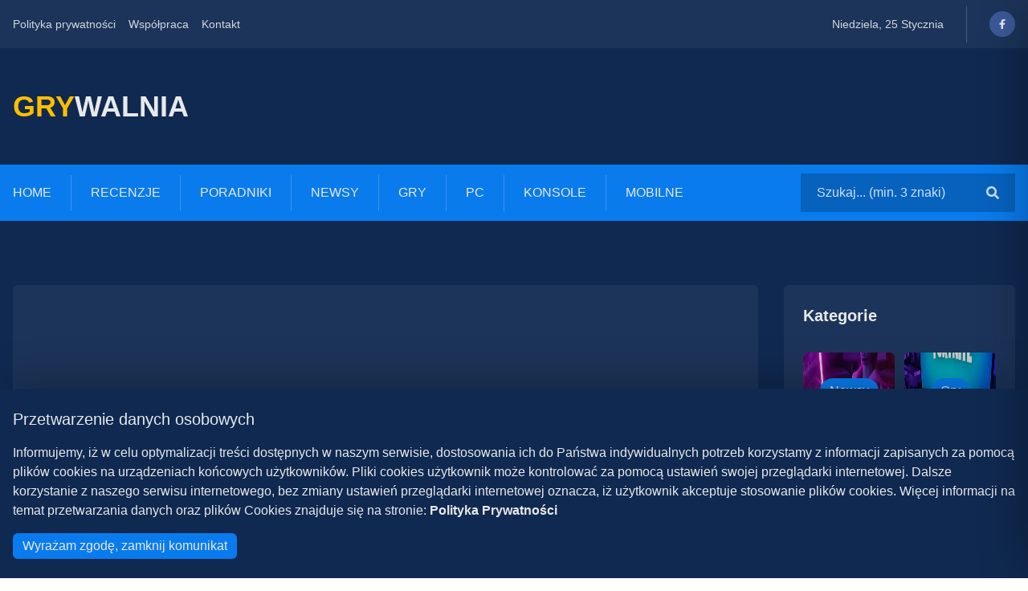

--- FILE ---
content_type: text/html; charset=utf-8
request_url: https://grywalnia.pl/wpisy/dobre-gry-na-telefon-top-5-zapowiedz-zestawienie-mobilne-gry
body_size: 16224
content:
<!DOCTYPE html><html><head><meta name="viewport" content="width=device-width"/><meta charSet="utf-8"/><script async="" src="https://pagead2.googlesyndication.com/pagead/js/adsbygoogle.js?client=ca-pub-6102100591593551" crossorigin="anonymous"></script><title>TOP 5 dobrych gier na telefon, na które zdecydowanie warto czekać<!-- --> - Grywalnia.pl<!-- --></title><meta name="description" content="Twórcy gier zorientowali się, że na rynku mobilnym również jest zapotrzebowanie na wysokiej jakości tytuły. Sprawdź nasze TOP 5 nadchodzących dobrych gier na telefon."/><link rel="canonical" href="https://grywalnia.pl/wpisy/dobre-gry-na-telefon-top-5-zapowiedz-zestawienie-mobilne-gry"/><meta property="og:title" content="TOP 5 dobrych gier na telefon, na które zdecydowanie warto czekać"/><meta property="og:description" content="Twórcy gier zorientowali się, że na rynku mobilnym również jest zapotrzebowanie na wysokiej jakości tytuły. Sprawdź nasze TOP 5 nadchodzących dobrych gier na telefon."/><meta property="og:image" content="https://images.ctfassets.net/lo33z3mfotn3/2O2zqs2V3FlvRtNPYUye57/f6fa96ca12eb748aea5d116c185ad934/2300_0308_DIM_Helliquary_Boss_RS_008__1_.png"/><meta property="og:url" content="https://grywalnia.pl/wpisy/dobre-gry-na-telefon-top-5-zapowiedz-zestawienie-mobilne-gry"/><meta property="og:site_name" content="Grywalnia.pl"/><meta name="twitter:title" content="TOP 5 dobrych gier na telefon, na które zdecydowanie warto czekać"/><meta name="twitter:description" content="Twórcy gier zorientowali się, że na rynku mobilnym również jest zapotrzebowanie na wysokiej jakości tytuły. Sprawdź nasze TOP 5 nadchodzących dobrych gier na telefon."/><meta name="twitter:image" content="https://images.ctfassets.net/lo33z3mfotn3/2O2zqs2V3FlvRtNPYUye57/f6fa96ca12eb748aea5d116c185ad934/2300_0308_DIM_Helliquary_Boss_RS_008__1_.png"/><meta name="twitter:card" content="summary_large_image"/><meta name="twitter:image:alt" content="Grywalnia.pl"/><link rel="icon" type="image/x-icon" href="/favicon.ico"/><script async="" src="https://www.googletagmanager.com/gtag/js?id=G-8LY4N6EB5J"></script><script>
                        window.dataLayer = window.dataLayer || [];
                        function gtag(){dataLayer.push(arguments);}
                        gtag('js', new Date());
                        gtag('config', 'G-8LY4N6EB5J');</script><link rel="preload" as="image" imageSrcSet="/_next/image?url=https%3A%2F%2Fimages.ctfassets.net%2Flo33z3mfotn3%2F2O2zqs2V3FlvRtNPYUye57%2Ff6fa96ca12eb748aea5d116c185ad934%2F2300_0308_DIM_Helliquary_Boss_RS_008__1_.png%3Ffit%3Dthumb%26f%3Dcenter%26w%3D1280%26h%3D720&amp;w=640&amp;q=75 640w, /_next/image?url=https%3A%2F%2Fimages.ctfassets.net%2Flo33z3mfotn3%2F2O2zqs2V3FlvRtNPYUye57%2Ff6fa96ca12eb748aea5d116c185ad934%2F2300_0308_DIM_Helliquary_Boss_RS_008__1_.png%3Ffit%3Dthumb%26f%3Dcenter%26w%3D1280%26h%3D720&amp;w=750&amp;q=75 750w, /_next/image?url=https%3A%2F%2Fimages.ctfassets.net%2Flo33z3mfotn3%2F2O2zqs2V3FlvRtNPYUye57%2Ff6fa96ca12eb748aea5d116c185ad934%2F2300_0308_DIM_Helliquary_Boss_RS_008__1_.png%3Ffit%3Dthumb%26f%3Dcenter%26w%3D1280%26h%3D720&amp;w=828&amp;q=75 828w, /_next/image?url=https%3A%2F%2Fimages.ctfassets.net%2Flo33z3mfotn3%2F2O2zqs2V3FlvRtNPYUye57%2Ff6fa96ca12eb748aea5d116c185ad934%2F2300_0308_DIM_Helliquary_Boss_RS_008__1_.png%3Ffit%3Dthumb%26f%3Dcenter%26w%3D1280%26h%3D720&amp;w=1080&amp;q=75 1080w, /_next/image?url=https%3A%2F%2Fimages.ctfassets.net%2Flo33z3mfotn3%2F2O2zqs2V3FlvRtNPYUye57%2Ff6fa96ca12eb748aea5d116c185ad934%2F2300_0308_DIM_Helliquary_Boss_RS_008__1_.png%3Ffit%3Dthumb%26f%3Dcenter%26w%3D1280%26h%3D720&amp;w=1200&amp;q=75 1200w, /_next/image?url=https%3A%2F%2Fimages.ctfassets.net%2Flo33z3mfotn3%2F2O2zqs2V3FlvRtNPYUye57%2Ff6fa96ca12eb748aea5d116c185ad934%2F2300_0308_DIM_Helliquary_Boss_RS_008__1_.png%3Ffit%3Dthumb%26f%3Dcenter%26w%3D1280%26h%3D720&amp;w=1920&amp;q=75 1920w, /_next/image?url=https%3A%2F%2Fimages.ctfassets.net%2Flo33z3mfotn3%2F2O2zqs2V3FlvRtNPYUye57%2Ff6fa96ca12eb748aea5d116c185ad934%2F2300_0308_DIM_Helliquary_Boss_RS_008__1_.png%3Ffit%3Dthumb%26f%3Dcenter%26w%3D1280%26h%3D720&amp;w=2048&amp;q=75 2048w, /_next/image?url=https%3A%2F%2Fimages.ctfassets.net%2Flo33z3mfotn3%2F2O2zqs2V3FlvRtNPYUye57%2Ff6fa96ca12eb748aea5d116c185ad934%2F2300_0308_DIM_Helliquary_Boss_RS_008__1_.png%3Ffit%3Dthumb%26f%3Dcenter%26w%3D1280%26h%3D720&amp;w=3840&amp;q=75 3840w" imageSizes="100vw"/><meta name="next-head-count" content="20"/><link rel="preload" href="/_next/static/css/eb20d9b8ddf0ec45.css" as="style"/><link rel="stylesheet" href="/_next/static/css/eb20d9b8ddf0ec45.css" data-n-g=""/><link rel="preload" href="/_next/static/css/2fd92096f69e8c8d.css" as="style"/><link rel="stylesheet" href="/_next/static/css/2fd92096f69e8c8d.css" data-n-p=""/><link rel="preload" href="/_next/static/css/18190fd966499710.css" as="style"/><link rel="stylesheet" href="/_next/static/css/18190fd966499710.css" data-n-p=""/><noscript data-n-css=""></noscript><script defer="" nomodule="" src="/_next/static/chunks/polyfills-5cd94c89d3acac5f.js"></script><script src="/_next/static/chunks/webpack-03d50175bd003448.js" defer=""></script><script src="/_next/static/chunks/framework-fc97f3f1282ce3ed.js" defer=""></script><script src="/_next/static/chunks/main-4dc3e2e7a9be81d8.js" defer=""></script><script src="/_next/static/chunks/pages/_app-3bcf7ddbea7e82da.js" defer=""></script><script src="/_next/static/chunks/75fc9c18-e61c2e0d9c9a0957.js" defer=""></script><script src="/_next/static/chunks/645-b566ffa6e4a81668.js" defer=""></script><script src="/_next/static/chunks/208-733a5ab6072a04a5.js" defer=""></script><script src="/_next/static/chunks/320-8a03e5dab83ef41a.js" defer=""></script><script src="/_next/static/chunks/587-573947dc77abd1ac.js" defer=""></script><script src="/_next/static/chunks/pages/wpisy/%5Bpost%5D-aa8eca776bc181c8.js" defer=""></script><script src="/_next/static/XkraUolgYX3G2a1h9_3C4/_buildManifest.js" defer=""></script><script src="/_next/static/XkraUolgYX3G2a1h9_3C4/_ssgManifest.js" defer=""></script><script src="/_next/static/XkraUolgYX3G2a1h9_3C4/_middlewareManifest.js" defer=""></script></head><body><div id="__next"><header><div class="topbar_wrapper__A6M42"><div class="topbar_bright__UJb3A"><div class="topbar_styled_container__OFEsR"><ul class="topbar_links__EydI4"><li><a class="topbar_link__Y82zC" href="/polityka-prywatnosci">Polityka prywatności</a></li><li><a class="topbar_link__Y82zC" href="/wspolpraca">Współpraca</a></li><li><a class="topbar_link__Y82zC" href="/kontakt">Kontakt</a></li></ul><div class="topbar_box__BVWJt"><div class="topbar_date__Ldi3B">Poniedziałek, 19 Stycznia</div><div class="icons_list_iconsList__n30sR"><a href="https://facebook.com/grywalniaPL" target="_blank"><div class="icons_list_icon__I2HdN"><svg aria-hidden="true" focusable="false" data-prefix="fab" data-icon="facebook-f" class="svg-inline--fa fa-facebook-f fa-w-10 " role="img" xmlns="http://www.w3.org/2000/svg" viewBox="0 0 320 512" width="8"><path fill="currentColor" d="M279.14 288l14.22-92.66h-88.91v-60.13c0-25.35 12.42-50.06 52.24-50.06h40.42V6.26S260.43 0 225.36 0c-73.22 0-121.08 44.38-121.08 124.72v70.62H22.89V288h81.39v224h100.17V288z"></path></svg></div></a></div></div></div></div></div><div class="brand_wrapper__yjJHq"><div class="brand_styled_container__GnC0y"><a href="/"><h2 class="brand_brand__UjiWw"><span class="brand_yellow__LWL34">GRY</span>WALNIA<!-- --></h2></a></div></div></header><div class="navbar_wrapper__CrVgY"><div class="navbar_styledContainer__JmbnA"><nav class="navbar_navbar___LYBU"><ul class="navbar_menu__Ipd1u"><li class="navbar_menuItem__YIq49"><a class="navbar_menuLink__uoSsq" href="/">Home</a></li><li class="navbar_menuItem__YIq49"><a class="navbar_menuLink__uoSsq" href="/tagi/recenzje">Recenzje</a></li><li class="navbar_menuItem__YIq49"><a class="navbar_menuLink__uoSsq" href="/tagi/poradniki">Poradniki</a></li><li class="navbar_menuItem__YIq49"><a class="navbar_menuLink__uoSsq" href="/kategorie/newsy">Newsy</a></li><li class="navbar_menuItem__YIq49"><a class="navbar_menuLink__uoSsq" href="/kategorie/gry">Gry</a></li><li class="navbar_menuItem__YIq49"><a class="navbar_menuLink__uoSsq" href="/tagi/pc">PC</a></li><li class="navbar_menuItem__YIq49"><a class="navbar_menuLink__uoSsq" href="/tagi/konsole">Konsole</a></li><li class="navbar_menuItem__YIq49"><a class="navbar_menuLink__uoSsq" href="/tagi/mobilne">Mobilne</a></li></ul><div class="navbar_desktopSearchForm__bthfT"><div class="searchform_wrapper__Yuiq0"><form class="searchform_form__vcMnk"><input placeholder="Szukaj... (min. 3 znaki)" class="searchform_text_input__Bq9zY"/><button type="submit" class="searchform_button__Pobou"><svg aria-hidden="true" focusable="false" data-prefix="fas" data-icon="search" class="svg-inline--fa fa-search fa-w-16 " role="img" xmlns="http://www.w3.org/2000/svg" viewBox="0 0 512 512" width="16"><path fill="currentColor" d="M505 442.7L405.3 343c-4.5-4.5-10.6-7-17-7H372c27.6-35.3 44-79.7 44-128C416 93.1 322.9 0 208 0S0 93.1 0 208s93.1 208 208 208c48.3 0 92.7-16.4 128-44v16.3c0 6.4 2.5 12.5 7 17l99.7 99.7c9.4 9.4 24.6 9.4 33.9 0l28.3-28.3c9.4-9.4 9.4-24.6.1-34zM208 336c-70.7 0-128-57.2-128-128 0-70.7 57.2-128 128-128 70.7 0 128 57.2 128 128 0 70.7-57.2 128-128 128z"></path></svg></button></form></div></div></nav><div class="navbar_hamburger__eZj4i"><svg aria-hidden="true" focusable="false" data-prefix="fas" data-icon="bars" class="svg-inline--fa fa-bars fa-w-14 " role="img" xmlns="http://www.w3.org/2000/svg" viewBox="0 0 448 512" width="16"><path fill="currentColor" d="M16 132h416c8.837 0 16-7.163 16-16V76c0-8.837-7.163-16-16-16H16C7.163 60 0 67.163 0 76v40c0 8.837 7.163 16 16 16zm0 160h416c8.837 0 16-7.163 16-16v-40c0-8.837-7.163-16-16-16H16c-8.837 0-16 7.163-16 16v40c0 8.837 7.163 16 16 16zm0 160h416c8.837 0 16-7.163 16-16v-40c0-8.837-7.163-16-16-16H16c-8.837 0-16 7.163-16 16v40c0 8.837 7.163 16 16 16z"></path></svg></div></div></div><div class="mobile_menu_bg-false__w4XNz"></div><div class="mobile_menu_wrapper-false__KL2Az"><div class="mobile_menu_closeButton__e9Bb8"><svg aria-hidden="true" focusable="false" data-prefix="fas" data-icon="times" class="svg-inline--fa fa-times fa-w-11 " role="img" xmlns="http://www.w3.org/2000/svg" viewBox="0 0 352 512" width="16"><path fill="currentColor" d="M242.72 256l100.07-100.07c12.28-12.28 12.28-32.19 0-44.48l-22.24-22.24c-12.28-12.28-32.19-12.28-44.48 0L176 189.28 75.93 89.21c-12.28-12.28-32.19-12.28-44.48 0L9.21 111.45c-12.28 12.28-12.28 32.19 0 44.48L109.28 256 9.21 356.07c-12.28 12.28-12.28 32.19 0 44.48l22.24 22.24c12.28 12.28 32.2 12.28 44.48 0L176 322.72l100.07 100.07c12.28 12.28 32.2 12.28 44.48 0l22.24-22.24c12.28-12.28 12.28-32.19 0-44.48L242.72 256z"></path></svg></div><ul class="mobile_menu_menu__CJ0ep"><div class="searchform_wrapper__Yuiq0"><form class="searchform_form__vcMnk"><input placeholder="Szukaj... (min. 3 znaki)" class="searchform_text_input__Bq9zY"/><button type="submit" class="searchform_button__Pobou"><svg aria-hidden="true" focusable="false" data-prefix="fas" data-icon="search" class="svg-inline--fa fa-search fa-w-16 " role="img" xmlns="http://www.w3.org/2000/svg" viewBox="0 0 512 512" width="16"><path fill="currentColor" d="M505 442.7L405.3 343c-4.5-4.5-10.6-7-17-7H372c27.6-35.3 44-79.7 44-128C416 93.1 322.9 0 208 0S0 93.1 0 208s93.1 208 208 208c48.3 0 92.7-16.4 128-44v16.3c0 6.4 2.5 12.5 7 17l99.7 99.7c9.4 9.4 24.6 9.4 33.9 0l28.3-28.3c9.4-9.4 9.4-24.6.1-34zM208 336c-70.7 0-128-57.2-128-128 0-70.7 57.2-128 128-128 70.7 0 128 57.2 128 128 0 70.7-57.2 128-128 128z"></path></svg></button></form></div><li><a class="mobile_menu_menuItem__qQemM" href="/tagi/mobilne">Mobilne</a></li><li><a class="mobile_menu_menuItem__qQemM" href="/tagi/konsole">Konsole</a></li><li><a class="mobile_menu_menuItem__qQemM" href="/tagi/pc">PC</a></li><li><a class="mobile_menu_menuItem__qQemM" href="/kategorie/gry">Gry</a></li><li><a class="mobile_menu_menuItem__qQemM" href="/kategorie/newsy">Newsy</a></li><li><a class="mobile_menu_menuItem__qQemM" href="/tagi/poradniki">Poradniki</a></li><li><a class="mobile_menu_menuItem__qQemM" href="/tagi/recenzje">Recenzje</a></li><li><a class="mobile_menu_menuItem__qQemM" href="/">Home</a></li></ul></div><div class="layout_wrapper__f3259"><main><div><div class="post_content_styled_container__J_B__"><div class="post_content_article__My7yZ"><article><div class="post_content_thumbnail__XIBe8"><span style="box-sizing:border-box;display:block;overflow:hidden;width:initial;height:initial;background:none;opacity:1;border:0;margin:0;padding:0;position:relative"><span style="box-sizing:border-box;display:block;width:initial;height:initial;background:none;opacity:1;border:0;margin:0;padding:0;padding-top:56.25%"></span><img sizes="100vw" srcSet="/_next/image?url=https%3A%2F%2Fimages.ctfassets.net%2Flo33z3mfotn3%2F2O2zqs2V3FlvRtNPYUye57%2Ff6fa96ca12eb748aea5d116c185ad934%2F2300_0308_DIM_Helliquary_Boss_RS_008__1_.png%3Ffit%3Dthumb%26f%3Dcenter%26w%3D1280%26h%3D720&amp;w=640&amp;q=75 640w, /_next/image?url=https%3A%2F%2Fimages.ctfassets.net%2Flo33z3mfotn3%2F2O2zqs2V3FlvRtNPYUye57%2Ff6fa96ca12eb748aea5d116c185ad934%2F2300_0308_DIM_Helliquary_Boss_RS_008__1_.png%3Ffit%3Dthumb%26f%3Dcenter%26w%3D1280%26h%3D720&amp;w=750&amp;q=75 750w, /_next/image?url=https%3A%2F%2Fimages.ctfassets.net%2Flo33z3mfotn3%2F2O2zqs2V3FlvRtNPYUye57%2Ff6fa96ca12eb748aea5d116c185ad934%2F2300_0308_DIM_Helliquary_Boss_RS_008__1_.png%3Ffit%3Dthumb%26f%3Dcenter%26w%3D1280%26h%3D720&amp;w=828&amp;q=75 828w, /_next/image?url=https%3A%2F%2Fimages.ctfassets.net%2Flo33z3mfotn3%2F2O2zqs2V3FlvRtNPYUye57%2Ff6fa96ca12eb748aea5d116c185ad934%2F2300_0308_DIM_Helliquary_Boss_RS_008__1_.png%3Ffit%3Dthumb%26f%3Dcenter%26w%3D1280%26h%3D720&amp;w=1080&amp;q=75 1080w, /_next/image?url=https%3A%2F%2Fimages.ctfassets.net%2Flo33z3mfotn3%2F2O2zqs2V3FlvRtNPYUye57%2Ff6fa96ca12eb748aea5d116c185ad934%2F2300_0308_DIM_Helliquary_Boss_RS_008__1_.png%3Ffit%3Dthumb%26f%3Dcenter%26w%3D1280%26h%3D720&amp;w=1200&amp;q=75 1200w, /_next/image?url=https%3A%2F%2Fimages.ctfassets.net%2Flo33z3mfotn3%2F2O2zqs2V3FlvRtNPYUye57%2Ff6fa96ca12eb748aea5d116c185ad934%2F2300_0308_DIM_Helliquary_Boss_RS_008__1_.png%3Ffit%3Dthumb%26f%3Dcenter%26w%3D1280%26h%3D720&amp;w=1920&amp;q=75 1920w, /_next/image?url=https%3A%2F%2Fimages.ctfassets.net%2Flo33z3mfotn3%2F2O2zqs2V3FlvRtNPYUye57%2Ff6fa96ca12eb748aea5d116c185ad934%2F2300_0308_DIM_Helliquary_Boss_RS_008__1_.png%3Ffit%3Dthumb%26f%3Dcenter%26w%3D1280%26h%3D720&amp;w=2048&amp;q=75 2048w, /_next/image?url=https%3A%2F%2Fimages.ctfassets.net%2Flo33z3mfotn3%2F2O2zqs2V3FlvRtNPYUye57%2Ff6fa96ca12eb748aea5d116c185ad934%2F2300_0308_DIM_Helliquary_Boss_RS_008__1_.png%3Ffit%3Dthumb%26f%3Dcenter%26w%3D1280%26h%3D720&amp;w=3840&amp;q=75 3840w" src="/_next/image?url=https%3A%2F%2Fimages.ctfassets.net%2Flo33z3mfotn3%2F2O2zqs2V3FlvRtNPYUye57%2Ff6fa96ca12eb748aea5d116c185ad934%2F2300_0308_DIM_Helliquary_Boss_RS_008__1_.png%3Ffit%3Dthumb%26f%3Dcenter%26w%3D1280%26h%3D720&amp;w=3840&amp;q=75" decoding="async" data-nimg="responsive" style="position:absolute;top:0;left:0;bottom:0;right:0;box-sizing:border-box;padding:0;border:none;margin:auto;display:block;width:0;height:0;min-width:100%;max-width:100%;min-height:100%;max-height:100%"/></span></div><div class="post_content_topInfo__UhwQM"><a href="/kategorie/gry"><div class="
        button_button__5afv3
        
        button_button_sm__uPjdS
        
        
        
        
        
        
        button_button_primary__3I_CB
        
    ">Gry</div></a><a href="/kategorie/inne"><div class="
        button_button__5afv3
        
        button_button_sm__uPjdS
        
        
        
        
        
        
        button_button_primary__3I_CB
        
    ">Inne</div></a><p class="card_date_theme-light__JJVmC"><svg aria-hidden="true" focusable="false" data-prefix="far" data-icon="clock" class="svg-inline--fa fa-clock fa-w-16 " role="img" xmlns="http://www.w3.org/2000/svg" viewBox="0 0 512 512" width="12"><path fill="currentColor" d="M256 8C119 8 8 119 8 256s111 248 248 248 248-111 248-248S393 8 256 8zm0 448c-110.5 0-200-89.5-200-200S145.5 56 256 56s200 89.5 200 200-89.5 200-200 200zm61.8-104.4l-84.9-61.7c-3.1-2.3-4.9-5.9-4.9-9.7V116c0-6.6 5.4-12 12-12h32c6.6 0 12 5.4 12 12v141.7l66.8 48.6c5.4 3.9 6.5 11.4 2.6 16.8L334.6 349c-3.9 5.3-11.4 6.5-16.8 2.6z"></path></svg><span>20.09.2021 15:20</span></p></div><div class="post_content_content__nTCZA"><h1>TOP 5 dobrych gier na telefon, na które zdecydowanie warto czekać</h1><p><b>Czasem trudno trafić na dobrą grę na telefon. Całe szczęście twórcy powoli orientują się, że na rynku mobilnym również jest zapotrzebowanie na wysokiej jakości tytuły. Dlatego w wielu znanych studiach trwają prace nad mobilnymi portami znanych gier i tytułami przeznaczonymi wyłącznie na smartfony. Sprawdź nasze TOP 5 dobrych gier na telefon, które pojawią się w 2021 i 2022 roku.</b></p><h2>Battlefield Mobile<!-- --></h2><p><b>Producent</b>: Electronic Arts | <!-- --><b>Platformy</b>: Android, iOS | <!-- --><b>Planowana premiera</b>: 2022 r.<!-- --></p><div class="post_content_img__1Bn0_"><span style="box-sizing:border-box;display:block;overflow:hidden;width:initial;height:initial;background:none;opacity:1;border:0;margin:0;padding:0;position:relative"><span style="box-sizing:border-box;display:block;width:initial;height:initial;background:none;opacity:1;border:0;margin:0;padding:0;padding-top:56.25%"></span><img alt="Battlefield Mobile na Android screenshoot z gry wojennej z destrukcją otoczenia" title="Battlefield Mobile na Android screenshoot z gry wojennej z destrukcją otoczenia" src="[data-uri]" decoding="async" data-nimg="responsive" style="position:absolute;top:0;left:0;bottom:0;right:0;box-sizing:border-box;padding:0;border:none;margin:auto;display:block;width:0;height:0;min-width:100%;max-width:100%;min-height:100%;max-height:100%"/><noscript><img alt="Battlefield Mobile na Android screenshoot z gry wojennej z destrukcją otoczenia" title="Battlefield Mobile na Android screenshoot z gry wojennej z destrukcją otoczenia" sizes="100vw" srcSet="/_next/image?url=https%3A%2F%2Fimages.ctfassets.net%2Flo33z3mfotn3%2F7uoLQygMWmnqJIlwGZkq9F%2F0d95e1cee9529ee583803be3700c38d4%2Fgm-ad84b06f-f1b7-4cc6-a5b2-efb191e876a5-battlefield-mobile-screenshot.jpg%3Ffit%3Dthumb%26f%3Dcenter%26w%3D1280%26h%3D720&amp;w=640&amp;q=75 640w, /_next/image?url=https%3A%2F%2Fimages.ctfassets.net%2Flo33z3mfotn3%2F7uoLQygMWmnqJIlwGZkq9F%2F0d95e1cee9529ee583803be3700c38d4%2Fgm-ad84b06f-f1b7-4cc6-a5b2-efb191e876a5-battlefield-mobile-screenshot.jpg%3Ffit%3Dthumb%26f%3Dcenter%26w%3D1280%26h%3D720&amp;w=750&amp;q=75 750w, /_next/image?url=https%3A%2F%2Fimages.ctfassets.net%2Flo33z3mfotn3%2F7uoLQygMWmnqJIlwGZkq9F%2F0d95e1cee9529ee583803be3700c38d4%2Fgm-ad84b06f-f1b7-4cc6-a5b2-efb191e876a5-battlefield-mobile-screenshot.jpg%3Ffit%3Dthumb%26f%3Dcenter%26w%3D1280%26h%3D720&amp;w=828&amp;q=75 828w, /_next/image?url=https%3A%2F%2Fimages.ctfassets.net%2Flo33z3mfotn3%2F7uoLQygMWmnqJIlwGZkq9F%2F0d95e1cee9529ee583803be3700c38d4%2Fgm-ad84b06f-f1b7-4cc6-a5b2-efb191e876a5-battlefield-mobile-screenshot.jpg%3Ffit%3Dthumb%26f%3Dcenter%26w%3D1280%26h%3D720&amp;w=1080&amp;q=75 1080w, /_next/image?url=https%3A%2F%2Fimages.ctfassets.net%2Flo33z3mfotn3%2F7uoLQygMWmnqJIlwGZkq9F%2F0d95e1cee9529ee583803be3700c38d4%2Fgm-ad84b06f-f1b7-4cc6-a5b2-efb191e876a5-battlefield-mobile-screenshot.jpg%3Ffit%3Dthumb%26f%3Dcenter%26w%3D1280%26h%3D720&amp;w=1200&amp;q=75 1200w, /_next/image?url=https%3A%2F%2Fimages.ctfassets.net%2Flo33z3mfotn3%2F7uoLQygMWmnqJIlwGZkq9F%2F0d95e1cee9529ee583803be3700c38d4%2Fgm-ad84b06f-f1b7-4cc6-a5b2-efb191e876a5-battlefield-mobile-screenshot.jpg%3Ffit%3Dthumb%26f%3Dcenter%26w%3D1280%26h%3D720&amp;w=1920&amp;q=75 1920w, /_next/image?url=https%3A%2F%2Fimages.ctfassets.net%2Flo33z3mfotn3%2F7uoLQygMWmnqJIlwGZkq9F%2F0d95e1cee9529ee583803be3700c38d4%2Fgm-ad84b06f-f1b7-4cc6-a5b2-efb191e876a5-battlefield-mobile-screenshot.jpg%3Ffit%3Dthumb%26f%3Dcenter%26w%3D1280%26h%3D720&amp;w=2048&amp;q=75 2048w, /_next/image?url=https%3A%2F%2Fimages.ctfassets.net%2Flo33z3mfotn3%2F7uoLQygMWmnqJIlwGZkq9F%2F0d95e1cee9529ee583803be3700c38d4%2Fgm-ad84b06f-f1b7-4cc6-a5b2-efb191e876a5-battlefield-mobile-screenshot.jpg%3Ffit%3Dthumb%26f%3Dcenter%26w%3D1280%26h%3D720&amp;w=3840&amp;q=75 3840w" src="/_next/image?url=https%3A%2F%2Fimages.ctfassets.net%2Flo33z3mfotn3%2F7uoLQygMWmnqJIlwGZkq9F%2F0d95e1cee9529ee583803be3700c38d4%2Fgm-ad84b06f-f1b7-4cc6-a5b2-efb191e876a5-battlefield-mobile-screenshot.jpg%3Ffit%3Dthumb%26f%3Dcenter%26w%3D1280%26h%3D720&amp;w=3840&amp;q=75" decoding="async" data-nimg="responsive" style="position:absolute;top:0;left:0;bottom:0;right:0;box-sizing:border-box;padding:0;border:none;margin:auto;display:block;width:0;height:0;min-width:100%;max-width:100%;min-height:100%;max-height:100%" loading="lazy"/></noscript></span></div><p>Prawdopodobnie <!-- --><b>najbardziej wyczekiwana strzelanka mobilna na rynku</b>. Mobilny Battlefield ma oferować bitwy na równie wielką skalę, co pełnoprawne odsłony na PC i konsole. <!-- --><b>Starcia piechoty, pojazdów i rozbudowana destrukcja otoczenia</b>. Czy potrzeba czegoś więcej do dobrej gry na telefon w 2022 roku?<!-- --></p><p>Jesienią w Azji rozpoczynają się pierwsze publiczne testy gry. Niestety, na ten moment nie wiadomo, kiedy produkcja pojawi się na polskim rynku. Jedno jest jednak pewne – kiedyś w końcu to nastąpi. Jeśli chcesz dowiedzieć się więcej o Battlefield Mobile, <!-- --><a href="/wpisy/battlefield-mobile-beta-testy-kiedy-data-premiery">przeczytaj artykuł poświęcony tej strzelance na telefon od EA.</a></p><h2>eFootball 2022 Mobile<!-- --></h2><p><b>Producent</b>: Konami | <!-- --><b>Platformy</b>: Android, iOS | <!-- --><b>Planowana premiera</b>: listopad 2021 r.<!-- --></p><div class="post_content_img__1Bn0_"><span style="box-sizing:border-box;display:block;overflow:hidden;width:initial;height:initial;background:none;opacity:1;border:0;margin:0;padding:0;position:relative"><span style="box-sizing:border-box;display:block;width:initial;height:initial;background:none;opacity:1;border:0;margin:0;padding:0;padding-top:56.25%"></span><img alt="skan piłkarza amerykańskiej ligi MLS w eFootbal PES od Konami" title="skan piłkarza amerykańskiej ligi MLS w eFootbal PES od Konami" src="[data-uri]" decoding="async" data-nimg="responsive" style="position:absolute;top:0;left:0;bottom:0;right:0;box-sizing:border-box;padding:0;border:none;margin:auto;display:block;width:0;height:0;min-width:100%;max-width:100%;min-height:100%;max-height:100%"/><noscript><img alt="skan piłkarza amerykańskiej ligi MLS w eFootbal PES od Konami" title="skan piłkarza amerykańskiej ligi MLS w eFootbal PES od Konami" sizes="100vw" srcSet="/_next/image?url=https%3A%2F%2Fimages.ctfassets.net%2Flo33z3mfotn3%2F2m6WpchNDshUdrCaWnZU32%2Fcb61b8257308a926c6a977b3a287ec8b%2Fmlspa.png%3Ffit%3Dthumb%26f%3Dcenter%26w%3D1280%26h%3D720&amp;w=640&amp;q=75 640w, /_next/image?url=https%3A%2F%2Fimages.ctfassets.net%2Flo33z3mfotn3%2F2m6WpchNDshUdrCaWnZU32%2Fcb61b8257308a926c6a977b3a287ec8b%2Fmlspa.png%3Ffit%3Dthumb%26f%3Dcenter%26w%3D1280%26h%3D720&amp;w=750&amp;q=75 750w, /_next/image?url=https%3A%2F%2Fimages.ctfassets.net%2Flo33z3mfotn3%2F2m6WpchNDshUdrCaWnZU32%2Fcb61b8257308a926c6a977b3a287ec8b%2Fmlspa.png%3Ffit%3Dthumb%26f%3Dcenter%26w%3D1280%26h%3D720&amp;w=828&amp;q=75 828w, /_next/image?url=https%3A%2F%2Fimages.ctfassets.net%2Flo33z3mfotn3%2F2m6WpchNDshUdrCaWnZU32%2Fcb61b8257308a926c6a977b3a287ec8b%2Fmlspa.png%3Ffit%3Dthumb%26f%3Dcenter%26w%3D1280%26h%3D720&amp;w=1080&amp;q=75 1080w, /_next/image?url=https%3A%2F%2Fimages.ctfassets.net%2Flo33z3mfotn3%2F2m6WpchNDshUdrCaWnZU32%2Fcb61b8257308a926c6a977b3a287ec8b%2Fmlspa.png%3Ffit%3Dthumb%26f%3Dcenter%26w%3D1280%26h%3D720&amp;w=1200&amp;q=75 1200w, /_next/image?url=https%3A%2F%2Fimages.ctfassets.net%2Flo33z3mfotn3%2F2m6WpchNDshUdrCaWnZU32%2Fcb61b8257308a926c6a977b3a287ec8b%2Fmlspa.png%3Ffit%3Dthumb%26f%3Dcenter%26w%3D1280%26h%3D720&amp;w=1920&amp;q=75 1920w, /_next/image?url=https%3A%2F%2Fimages.ctfassets.net%2Flo33z3mfotn3%2F2m6WpchNDshUdrCaWnZU32%2Fcb61b8257308a926c6a977b3a287ec8b%2Fmlspa.png%3Ffit%3Dthumb%26f%3Dcenter%26w%3D1280%26h%3D720&amp;w=2048&amp;q=75 2048w, /_next/image?url=https%3A%2F%2Fimages.ctfassets.net%2Flo33z3mfotn3%2F2m6WpchNDshUdrCaWnZU32%2Fcb61b8257308a926c6a977b3a287ec8b%2Fmlspa.png%3Ffit%3Dthumb%26f%3Dcenter%26w%3D1280%26h%3D720&amp;w=3840&amp;q=75 3840w" src="/_next/image?url=https%3A%2F%2Fimages.ctfassets.net%2Flo33z3mfotn3%2F2m6WpchNDshUdrCaWnZU32%2Fcb61b8257308a926c6a977b3a287ec8b%2Fmlspa.png%3Ffit%3Dthumb%26f%3Dcenter%26w%3D1280%26h%3D720&amp;w=3840&amp;q=75" decoding="async" data-nimg="responsive" style="position:absolute;top:0;left:0;bottom:0;right:0;box-sizing:border-box;padding:0;border:none;margin:auto;display:block;width:0;height:0;min-width:100%;max-width:100%;min-height:100%;max-height:100%" loading="lazy"/></noscript></span></div><p>Darmowy następca PESa od Konami <!-- --><b>w wersji na PC i konsole startuje już 30 września</b>. Nieco ponad miesiąc później ruszyć ma odsłona piłkarskiego symulatora na telefon. I w zasadzie na ten moment nie wiadomo wiele więcej. Sami twórcy zapowiedzieli, że <!-- --><b>gra na premierę będzie w zasadzie &quot;wersją demo&quot;</b> tego, co chcą pokazać w przyszłości.<!-- --></p><p>Na początku dostępnych będzie jedynie kilka największych zespołów, w tym <!-- --><b>Bayern Monachium czy Manchester United. </b>W grze pojawią się również mikrotransakcje, które ponoć nie będą dawały przewagi płacącym graczom. Jeśli chcesz dowiedzieć się więcej na temat piłkarskiej produkcji Konami, <!-- --><a href="/wpisy/efootball-pes-konami-za-darmo-licencja-mls">sprawdź poświęcony jej artykuł.</a></p><h2>Diablo Immortal<!-- --></h2><p><b>Producent</b>: Activision Blizzard | <!-- --><b>Platformy</b>: Android, iOS | <!-- --><b>Planowana premiera</b>: 2022 r.<!-- --></p><div class="post_content_img__1Bn0_"><span style="box-sizing:border-box;display:block;overflow:hidden;width:initial;height:initial;background:none;opacity:1;border:0;margin:0;padding:0;position:relative"><span style="box-sizing:border-box;display:block;width:initial;height:initial;background:none;opacity:1;border:0;margin:0;padding:0;padding-top:56.25%"></span><img alt="okładka dobrej gry na telefon - diablo immortal" title="okładka dobrej gry na telefon - diablo immortal" src="[data-uri]" decoding="async" data-nimg="responsive" style="position:absolute;top:0;left:0;bottom:0;right:0;box-sizing:border-box;padding:0;border:none;margin:auto;display:block;width:0;height:0;min-width:100%;max-width:100%;min-height:100%;max-height:100%"/><noscript><img alt="okładka dobrej gry na telefon - diablo immortal" title="okładka dobrej gry na telefon - diablo immortal" sizes="100vw" srcSet="/_next/image?url=https%3A%2F%2Fimages.ctfassets.net%2Flo33z3mfotn3%2F6eKwZkYiiLoHWSL3x03SST%2F2663d9bacd1fbabca5924f81301394d1%2Fnws_diablo_immortal_002.jpg%3Ffit%3Dthumb%26f%3Dcenter%26w%3D1280%26h%3D720&amp;w=640&amp;q=75 640w, /_next/image?url=https%3A%2F%2Fimages.ctfassets.net%2Flo33z3mfotn3%2F6eKwZkYiiLoHWSL3x03SST%2F2663d9bacd1fbabca5924f81301394d1%2Fnws_diablo_immortal_002.jpg%3Ffit%3Dthumb%26f%3Dcenter%26w%3D1280%26h%3D720&amp;w=750&amp;q=75 750w, /_next/image?url=https%3A%2F%2Fimages.ctfassets.net%2Flo33z3mfotn3%2F6eKwZkYiiLoHWSL3x03SST%2F2663d9bacd1fbabca5924f81301394d1%2Fnws_diablo_immortal_002.jpg%3Ffit%3Dthumb%26f%3Dcenter%26w%3D1280%26h%3D720&amp;w=828&amp;q=75 828w, /_next/image?url=https%3A%2F%2Fimages.ctfassets.net%2Flo33z3mfotn3%2F6eKwZkYiiLoHWSL3x03SST%2F2663d9bacd1fbabca5924f81301394d1%2Fnws_diablo_immortal_002.jpg%3Ffit%3Dthumb%26f%3Dcenter%26w%3D1280%26h%3D720&amp;w=1080&amp;q=75 1080w, /_next/image?url=https%3A%2F%2Fimages.ctfassets.net%2Flo33z3mfotn3%2F6eKwZkYiiLoHWSL3x03SST%2F2663d9bacd1fbabca5924f81301394d1%2Fnws_diablo_immortal_002.jpg%3Ffit%3Dthumb%26f%3Dcenter%26w%3D1280%26h%3D720&amp;w=1200&amp;q=75 1200w, /_next/image?url=https%3A%2F%2Fimages.ctfassets.net%2Flo33z3mfotn3%2F6eKwZkYiiLoHWSL3x03SST%2F2663d9bacd1fbabca5924f81301394d1%2Fnws_diablo_immortal_002.jpg%3Ffit%3Dthumb%26f%3Dcenter%26w%3D1280%26h%3D720&amp;w=1920&amp;q=75 1920w, /_next/image?url=https%3A%2F%2Fimages.ctfassets.net%2Flo33z3mfotn3%2F6eKwZkYiiLoHWSL3x03SST%2F2663d9bacd1fbabca5924f81301394d1%2Fnws_diablo_immortal_002.jpg%3Ffit%3Dthumb%26f%3Dcenter%26w%3D1280%26h%3D720&amp;w=2048&amp;q=75 2048w, /_next/image?url=https%3A%2F%2Fimages.ctfassets.net%2Flo33z3mfotn3%2F6eKwZkYiiLoHWSL3x03SST%2F2663d9bacd1fbabca5924f81301394d1%2Fnws_diablo_immortal_002.jpg%3Ffit%3Dthumb%26f%3Dcenter%26w%3D1280%26h%3D720&amp;w=3840&amp;q=75 3840w" src="/_next/image?url=https%3A%2F%2Fimages.ctfassets.net%2Flo33z3mfotn3%2F6eKwZkYiiLoHWSL3x03SST%2F2663d9bacd1fbabca5924f81301394d1%2Fnws_diablo_immortal_002.jpg%3Ffit%3Dthumb%26f%3Dcenter%26w%3D1280%26h%3D720&amp;w=3840&amp;q=75" decoding="async" data-nimg="responsive" style="position:absolute;top:0;left:0;bottom:0;right:0;box-sizing:border-box;padding:0;border:none;margin:auto;display:block;width:0;height:0;min-width:100%;max-width:100%;min-height:100%;max-height:100%" loading="lazy"/></noscript></span></div><p>Zapowiedź na BlizzConie w 2018 roku pozostawiła wśród fanów Diablo ogromny niesmak. Wszyscy oczekiwali informacji o <!-- --><a href="/wpisy/czy-ktos-jeszcze-czeka-na-diablo-iv">Diablo IV</a>, a zamiast tego otrzymaliśmy zwiastun kolejnej gry na telefon. Ale, jak się okazuje, <!-- --><b>dobrej gry na telefon.</b></p><p>Fabuła mobilnego spin-offu Diablo Immortal umiejscowiona jest gdzieś <!-- --><b>pomiędzy wydarzeniami z drugiej i trzeciej części serii</b>. Ludzi dotykają kolejne katastrofy, zło ponownie zbiera swe siły – klasyka.<!-- --></p><div class="post_content_img__1Bn0_"><span style="box-sizing:border-box;display:block;overflow:hidden;width:initial;height:initial;background:none;opacity:1;border:0;margin:0;padding:0;position:relative"><span style="box-sizing:border-box;display:block;width:initial;height:initial;background:none;opacity:1;border:0;margin:0;padding:0;padding-top:56.25%"></span><img alt="screen z dobrej gry na telefon - diablo immortal" title="screen z dobrej gry na telefon - diablo immortal" src="[data-uri]" decoding="async" data-nimg="responsive" style="position:absolute;top:0;left:0;bottom:0;right:0;box-sizing:border-box;padding:0;border:none;margin:auto;display:block;width:0;height:0;min-width:100%;max-width:100%;min-height:100%;max-height:100%"/><noscript><img alt="screen z dobrej gry na telefon - diablo immortal" title="screen z dobrej gry na telefon - diablo immortal" sizes="100vw" srcSet="/_next/image?url=https%3A%2F%2Fimages.ctfassets.net%2Flo33z3mfotn3%2F2O2zqs2V3FlvRtNPYUye57%2Ff6fa96ca12eb748aea5d116c185ad934%2F2300_0308_DIM_Helliquary_Boss_RS_008__1_.png%3Ffit%3Dthumb%26f%3Dcenter%26w%3D1280%26h%3D720&amp;w=640&amp;q=75 640w, /_next/image?url=https%3A%2F%2Fimages.ctfassets.net%2Flo33z3mfotn3%2F2O2zqs2V3FlvRtNPYUye57%2Ff6fa96ca12eb748aea5d116c185ad934%2F2300_0308_DIM_Helliquary_Boss_RS_008__1_.png%3Ffit%3Dthumb%26f%3Dcenter%26w%3D1280%26h%3D720&amp;w=750&amp;q=75 750w, /_next/image?url=https%3A%2F%2Fimages.ctfassets.net%2Flo33z3mfotn3%2F2O2zqs2V3FlvRtNPYUye57%2Ff6fa96ca12eb748aea5d116c185ad934%2F2300_0308_DIM_Helliquary_Boss_RS_008__1_.png%3Ffit%3Dthumb%26f%3Dcenter%26w%3D1280%26h%3D720&amp;w=828&amp;q=75 828w, /_next/image?url=https%3A%2F%2Fimages.ctfassets.net%2Flo33z3mfotn3%2F2O2zqs2V3FlvRtNPYUye57%2Ff6fa96ca12eb748aea5d116c185ad934%2F2300_0308_DIM_Helliquary_Boss_RS_008__1_.png%3Ffit%3Dthumb%26f%3Dcenter%26w%3D1280%26h%3D720&amp;w=1080&amp;q=75 1080w, /_next/image?url=https%3A%2F%2Fimages.ctfassets.net%2Flo33z3mfotn3%2F2O2zqs2V3FlvRtNPYUye57%2Ff6fa96ca12eb748aea5d116c185ad934%2F2300_0308_DIM_Helliquary_Boss_RS_008__1_.png%3Ffit%3Dthumb%26f%3Dcenter%26w%3D1280%26h%3D720&amp;w=1200&amp;q=75 1200w, /_next/image?url=https%3A%2F%2Fimages.ctfassets.net%2Flo33z3mfotn3%2F2O2zqs2V3FlvRtNPYUye57%2Ff6fa96ca12eb748aea5d116c185ad934%2F2300_0308_DIM_Helliquary_Boss_RS_008__1_.png%3Ffit%3Dthumb%26f%3Dcenter%26w%3D1280%26h%3D720&amp;w=1920&amp;q=75 1920w, /_next/image?url=https%3A%2F%2Fimages.ctfassets.net%2Flo33z3mfotn3%2F2O2zqs2V3FlvRtNPYUye57%2Ff6fa96ca12eb748aea5d116c185ad934%2F2300_0308_DIM_Helliquary_Boss_RS_008__1_.png%3Ffit%3Dthumb%26f%3Dcenter%26w%3D1280%26h%3D720&amp;w=2048&amp;q=75 2048w, /_next/image?url=https%3A%2F%2Fimages.ctfassets.net%2Flo33z3mfotn3%2F2O2zqs2V3FlvRtNPYUye57%2Ff6fa96ca12eb748aea5d116c185ad934%2F2300_0308_DIM_Helliquary_Boss_RS_008__1_.png%3Ffit%3Dthumb%26f%3Dcenter%26w%3D1280%26h%3D720&amp;w=3840&amp;q=75 3840w" src="/_next/image?url=https%3A%2F%2Fimages.ctfassets.net%2Flo33z3mfotn3%2F2O2zqs2V3FlvRtNPYUye57%2Ff6fa96ca12eb748aea5d116c185ad934%2F2300_0308_DIM_Helliquary_Boss_RS_008__1_.png%3Ffit%3Dthumb%26f%3Dcenter%26w%3D1280%26h%3D720&amp;w=3840&amp;q=75" decoding="async" data-nimg="responsive" style="position:absolute;top:0;left:0;bottom:0;right:0;box-sizing:border-box;padding:0;border:none;margin:auto;display:block;width:0;height:0;min-width:100%;max-width:100%;min-height:100%;max-height:100%" loading="lazy"/></noscript></span></div><p><i>Diablo Immortal to dobry hack&#x27;n&#x27;slash, który został zapowiedziany w złym miejscu i w niewłaściwym czasie.</i></p><p>Co warte uwagi to <!-- --><b>oprawa graficzna, która przypomina podrasowane Diablo III.</b> Rzucają się w oczy bardzo ładne modele i dopracowane efekty cząsteczkowe. Jak na dobrą grę na telefon – całkiem nieźle.<!-- --></p><p>Gra pierwotnie miała ukazać się jeszcze w 2021 roku, ale twórcy postanowili dopracować kilka jej elementów. Ulepszone zostaną <!-- --><b>starcia PvE w endgamie, pojawią się nowe raidy, a wyzwania Challenge Rift staną się dużo bardziej opłacalne. </b>Poprawek doczeka się również tryb PvP (głównie balans) i rozwój postaci. W planach jest też dodanie wsparcia dla kontrolerów.<!-- --></p><p>Diablo Immortal ma wyjść w pierwszej połowie 2022 roku.<!-- --><b> Czekacie?</b></p><p><b>Zobacz także: </b><a href="/wpisy/mobilne-wersje-popularnych-gier-battle-royale">Mobilne wersje popularnych gier battle royale</a></p><h2>Star Wars: Hunters<!-- --></h2><p><b>Producent</b>: NaturalMotion | <!-- --><b>Platformy</b>: Android, iOS, Nintendo Switch | <!-- --><b>Planowana premiera</b>: 2022 r.<!-- --></p><iframe width="560" height="315" src="https://www.youtube.com/embed/_XrQZ3-QFao" title="YouTube video player" frameBorder="0" allow="accelerometer; autoplay; clipboard-write; encrypted-media; gyroscope; picture-in-picture" allowfullscreen=""></iframe><p>Świeżutka zapowiedź nowej gry z uniwersum Gwiezdnych Wojen na smartfony. Nie spotkamy tu znanych z innych tytułów bohaterów, ale z pewnością powalczymy z wieloma znanymi rasami. Bo Star Wars: Hunters to nic innego jak <!-- --><b>efektowne starcia PvP na niewielkiej arenie</b>. Od zawsze chciałeś pokierować <!-- --><b>szturmowcem Imperium, Mandalorianinem, wojownikiem Wookiech lub jednym z droidów bojowych federacji</b>? Teraz będziesz miał ku temu okazję!<!-- --></p><div class="post_content_img__1Bn0_"><span style="box-sizing:border-box;display:block;overflow:hidden;width:initial;height:initial;background:none;opacity:1;border:0;margin:0;padding:0;position:relative"><span style="box-sizing:border-box;display:block;width:initial;height:initial;background:none;opacity:1;border:0;margin:0;padding:0;padding-top:56.25%"></span><img alt="Dobre gry na telefon - screen z rozgrywki star wars hunter" title="Dobre gry na telefon - screen z rozgrywki star wars hunter" src="[data-uri]" decoding="async" data-nimg="responsive" style="position:absolute;top:0;left:0;bottom:0;right:0;box-sizing:border-box;padding:0;border:none;margin:auto;display:block;width:0;height:0;min-width:100%;max-width:100%;min-height:100%;max-height:100%"/><noscript><img alt="Dobre gry na telefon - screen z rozgrywki star wars hunter" title="Dobre gry na telefon - screen z rozgrywki star wars hunter" sizes="100vw" srcSet="/_next/image?url=https%3A%2F%2Fimages.ctfassets.net%2Flo33z3mfotn3%2F4QhxjZSTyrNnNajZqMEOI9%2Fa1e012605107ddba9104074d74312c6a%2FScreenshot_1.png%3Ffit%3Dthumb%26f%3Dcenter%26w%3D1280%26h%3D720&amp;w=640&amp;q=75 640w, /_next/image?url=https%3A%2F%2Fimages.ctfassets.net%2Flo33z3mfotn3%2F4QhxjZSTyrNnNajZqMEOI9%2Fa1e012605107ddba9104074d74312c6a%2FScreenshot_1.png%3Ffit%3Dthumb%26f%3Dcenter%26w%3D1280%26h%3D720&amp;w=750&amp;q=75 750w, /_next/image?url=https%3A%2F%2Fimages.ctfassets.net%2Flo33z3mfotn3%2F4QhxjZSTyrNnNajZqMEOI9%2Fa1e012605107ddba9104074d74312c6a%2FScreenshot_1.png%3Ffit%3Dthumb%26f%3Dcenter%26w%3D1280%26h%3D720&amp;w=828&amp;q=75 828w, /_next/image?url=https%3A%2F%2Fimages.ctfassets.net%2Flo33z3mfotn3%2F4QhxjZSTyrNnNajZqMEOI9%2Fa1e012605107ddba9104074d74312c6a%2FScreenshot_1.png%3Ffit%3Dthumb%26f%3Dcenter%26w%3D1280%26h%3D720&amp;w=1080&amp;q=75 1080w, /_next/image?url=https%3A%2F%2Fimages.ctfassets.net%2Flo33z3mfotn3%2F4QhxjZSTyrNnNajZqMEOI9%2Fa1e012605107ddba9104074d74312c6a%2FScreenshot_1.png%3Ffit%3Dthumb%26f%3Dcenter%26w%3D1280%26h%3D720&amp;w=1200&amp;q=75 1200w, /_next/image?url=https%3A%2F%2Fimages.ctfassets.net%2Flo33z3mfotn3%2F4QhxjZSTyrNnNajZqMEOI9%2Fa1e012605107ddba9104074d74312c6a%2FScreenshot_1.png%3Ffit%3Dthumb%26f%3Dcenter%26w%3D1280%26h%3D720&amp;w=1920&amp;q=75 1920w, /_next/image?url=https%3A%2F%2Fimages.ctfassets.net%2Flo33z3mfotn3%2F4QhxjZSTyrNnNajZqMEOI9%2Fa1e012605107ddba9104074d74312c6a%2FScreenshot_1.png%3Ffit%3Dthumb%26f%3Dcenter%26w%3D1280%26h%3D720&amp;w=2048&amp;q=75 2048w, /_next/image?url=https%3A%2F%2Fimages.ctfassets.net%2Flo33z3mfotn3%2F4QhxjZSTyrNnNajZqMEOI9%2Fa1e012605107ddba9104074d74312c6a%2FScreenshot_1.png%3Ffit%3Dthumb%26f%3Dcenter%26w%3D1280%26h%3D720&amp;w=3840&amp;q=75 3840w" src="/_next/image?url=https%3A%2F%2Fimages.ctfassets.net%2Flo33z3mfotn3%2F4QhxjZSTyrNnNajZqMEOI9%2Fa1e012605107ddba9104074d74312c6a%2FScreenshot_1.png%3Ffit%3Dthumb%26f%3Dcenter%26w%3D1280%26h%3D720&amp;w=3840&amp;q=75" decoding="async" data-nimg="responsive" style="position:absolute;top:0;left:0;bottom:0;right:0;box-sizing:border-box;padding:0;border:none;margin:auto;display:block;width:0;height:0;min-width:100%;max-width:100%;min-height:100%;max-height:100%" loading="lazy"/></noscript></span></div><p><i>Gra na ten moment prezentuje się przyzwoicie. Jak na mobilkę, oczywiście.</i></p><p>Jak na dobrą grę na telefon przystało, <!-- --><b>w Star Wars: Hunters będzie można zagrać zupełnie za darmo</b>, a mikrotransakcje będą wyłącznie opcjonalne. Warto zanotować, że produkcja pojawi się również na Nintendo Switch!<!-- --></p><p><b>Zobacz także: </b><a href="/wpisy/jak-wygrywac-w-mobilnych-grach-battle-royale">Jak wygrywać w mobilnych grach battle royale?</a></p><h2>Frostpunk Mobile<!-- --></h2><p><b>Producent</b>: NetEase Games / 11 bit studios | <!-- --><b>Platformy</b>: Android, iOS | <!-- --><b>Planowana premiera</b>: 2022 r.<!-- --></p><div class="post_content_img__1Bn0_"><span style="box-sizing:border-box;display:block;overflow:hidden;width:initial;height:initial;background:none;opacity:1;border:0;margin:0;padding:0;position:relative"><span style="box-sizing:border-box;display:block;width:initial;height:initial;background:none;opacity:1;border:0;margin:0;padding:0;padding-top:56.25%"></span><img alt="Screen z dobrej gry na telefon frostpunk mobile" title="Screen z dobrej gry na telefon frostpunk mobile" src="[data-uri]" decoding="async" data-nimg="responsive" style="position:absolute;top:0;left:0;bottom:0;right:0;box-sizing:border-box;padding:0;border:none;margin:auto;display:block;width:0;height:0;min-width:100%;max-width:100%;min-height:100%;max-height:100%"/><noscript><img alt="Screen z dobrej gry na telefon frostpunk mobile" title="Screen z dobrej gry na telefon frostpunk mobile" sizes="100vw" srcSet="/_next/image?url=https%3A%2F%2Fimages.ctfassets.net%2Flo33z3mfotn3%2F3SkK0svsnx7S1a0Y589yNJ%2Fe169acf45dd2785e4e80d36b6ea564ba%2FFrostpunk-mobile.jpg%3Ffit%3Dthumb%26f%3Dcenter%26w%3D1280%26h%3D720&amp;w=640&amp;q=75 640w, /_next/image?url=https%3A%2F%2Fimages.ctfassets.net%2Flo33z3mfotn3%2F3SkK0svsnx7S1a0Y589yNJ%2Fe169acf45dd2785e4e80d36b6ea564ba%2FFrostpunk-mobile.jpg%3Ffit%3Dthumb%26f%3Dcenter%26w%3D1280%26h%3D720&amp;w=750&amp;q=75 750w, /_next/image?url=https%3A%2F%2Fimages.ctfassets.net%2Flo33z3mfotn3%2F3SkK0svsnx7S1a0Y589yNJ%2Fe169acf45dd2785e4e80d36b6ea564ba%2FFrostpunk-mobile.jpg%3Ffit%3Dthumb%26f%3Dcenter%26w%3D1280%26h%3D720&amp;w=828&amp;q=75 828w, /_next/image?url=https%3A%2F%2Fimages.ctfassets.net%2Flo33z3mfotn3%2F3SkK0svsnx7S1a0Y589yNJ%2Fe169acf45dd2785e4e80d36b6ea564ba%2FFrostpunk-mobile.jpg%3Ffit%3Dthumb%26f%3Dcenter%26w%3D1280%26h%3D720&amp;w=1080&amp;q=75 1080w, /_next/image?url=https%3A%2F%2Fimages.ctfassets.net%2Flo33z3mfotn3%2F3SkK0svsnx7S1a0Y589yNJ%2Fe169acf45dd2785e4e80d36b6ea564ba%2FFrostpunk-mobile.jpg%3Ffit%3Dthumb%26f%3Dcenter%26w%3D1280%26h%3D720&amp;w=1200&amp;q=75 1200w, /_next/image?url=https%3A%2F%2Fimages.ctfassets.net%2Flo33z3mfotn3%2F3SkK0svsnx7S1a0Y589yNJ%2Fe169acf45dd2785e4e80d36b6ea564ba%2FFrostpunk-mobile.jpg%3Ffit%3Dthumb%26f%3Dcenter%26w%3D1280%26h%3D720&amp;w=1920&amp;q=75 1920w, /_next/image?url=https%3A%2F%2Fimages.ctfassets.net%2Flo33z3mfotn3%2F3SkK0svsnx7S1a0Y589yNJ%2Fe169acf45dd2785e4e80d36b6ea564ba%2FFrostpunk-mobile.jpg%3Ffit%3Dthumb%26f%3Dcenter%26w%3D1280%26h%3D720&amp;w=2048&amp;q=75 2048w, /_next/image?url=https%3A%2F%2Fimages.ctfassets.net%2Flo33z3mfotn3%2F3SkK0svsnx7S1a0Y589yNJ%2Fe169acf45dd2785e4e80d36b6ea564ba%2FFrostpunk-mobile.jpg%3Ffit%3Dthumb%26f%3Dcenter%26w%3D1280%26h%3D720&amp;w=3840&amp;q=75 3840w" src="/_next/image?url=https%3A%2F%2Fimages.ctfassets.net%2Flo33z3mfotn3%2F3SkK0svsnx7S1a0Y589yNJ%2Fe169acf45dd2785e4e80d36b6ea564ba%2FFrostpunk-mobile.jpg%3Ffit%3Dthumb%26f%3Dcenter%26w%3D1280%26h%3D720&amp;w=3840&amp;q=75" decoding="async" data-nimg="responsive" style="position:absolute;top:0;left:0;bottom:0;right:0;box-sizing:border-box;padding:0;border:none;margin:auto;display:block;width:0;height:0;min-width:100%;max-width:100%;min-height:100%;max-height:100%" loading="lazy"/></noscript></span></div><p>Kultowa polska produkcja niebawem doczeka się swojego mobilnego odpowiednika. <!-- --><b>To nie będzie port, a zupełnie nowa gra wzorowana na komputerowym pierwowzorze.</b> Za produkcję odpowiada chińskie studio NetEase, które ma na koncie mało znaną grę battle royale Kinves Out oraz mobilne MMO EVE Echoes.<!-- --></p><p>Dla przypomnienia (bo w komputerowy oryginał zagrać naprawdę warto!) – Ziemię dotyka globalna katastrofa. Ochłodzenie klimatu sprawia, że nie da się już normalnie funkcjonować. Światowe mocarstwa tworzą cieplne generatory w miejscach, gdzie znajdują się bogate złoża węgla. Tylko tam możliwe jest życie.<!-- --></p><div class="post_content_img__1Bn0_"><span style="box-sizing:border-box;display:block;overflow:hidden;width:initial;height:initial;background:none;opacity:1;border:0;margin:0;padding:0;position:relative"><span style="box-sizing:border-box;display:block;width:initial;height:initial;background:none;opacity:1;border:0;margin:0;padding:0;padding-top:56.25%"></span><img alt="Frostpunk screen z gry PC, na podstawie której powstaje dobra gra na telefon" title="Frostpunk screen z gry PC, na podstawie której powstaje dobra gra na telefon" src="[data-uri]" decoding="async" data-nimg="responsive" style="position:absolute;top:0;left:0;bottom:0;right:0;box-sizing:border-box;padding:0;border:none;margin:auto;display:block;width:0;height:0;min-width:100%;max-width:100%;min-height:100%;max-height:100%"/><noscript><img alt="Frostpunk screen z gry PC, na podstawie której powstaje dobra gra na telefon" title="Frostpunk screen z gry PC, na podstawie której powstaje dobra gra na telefon" sizes="100vw" srcSet="/_next/image?url=https%3A%2F%2Fimages.ctfassets.net%2Flo33z3mfotn3%2F4rz18wV9wageE0HNka0HXE%2F63530533839fbe575f6f57c644fa1483%2FFrostpunk_Automaton_02.jpg%3Ffit%3Dthumb%26f%3Dcenter%26w%3D1280%26h%3D720&amp;w=640&amp;q=75 640w, /_next/image?url=https%3A%2F%2Fimages.ctfassets.net%2Flo33z3mfotn3%2F4rz18wV9wageE0HNka0HXE%2F63530533839fbe575f6f57c644fa1483%2FFrostpunk_Automaton_02.jpg%3Ffit%3Dthumb%26f%3Dcenter%26w%3D1280%26h%3D720&amp;w=750&amp;q=75 750w, /_next/image?url=https%3A%2F%2Fimages.ctfassets.net%2Flo33z3mfotn3%2F4rz18wV9wageE0HNka0HXE%2F63530533839fbe575f6f57c644fa1483%2FFrostpunk_Automaton_02.jpg%3Ffit%3Dthumb%26f%3Dcenter%26w%3D1280%26h%3D720&amp;w=828&amp;q=75 828w, /_next/image?url=https%3A%2F%2Fimages.ctfassets.net%2Flo33z3mfotn3%2F4rz18wV9wageE0HNka0HXE%2F63530533839fbe575f6f57c644fa1483%2FFrostpunk_Automaton_02.jpg%3Ffit%3Dthumb%26f%3Dcenter%26w%3D1280%26h%3D720&amp;w=1080&amp;q=75 1080w, /_next/image?url=https%3A%2F%2Fimages.ctfassets.net%2Flo33z3mfotn3%2F4rz18wV9wageE0HNka0HXE%2F63530533839fbe575f6f57c644fa1483%2FFrostpunk_Automaton_02.jpg%3Ffit%3Dthumb%26f%3Dcenter%26w%3D1280%26h%3D720&amp;w=1200&amp;q=75 1200w, /_next/image?url=https%3A%2F%2Fimages.ctfassets.net%2Flo33z3mfotn3%2F4rz18wV9wageE0HNka0HXE%2F63530533839fbe575f6f57c644fa1483%2FFrostpunk_Automaton_02.jpg%3Ffit%3Dthumb%26f%3Dcenter%26w%3D1280%26h%3D720&amp;w=1920&amp;q=75 1920w, /_next/image?url=https%3A%2F%2Fimages.ctfassets.net%2Flo33z3mfotn3%2F4rz18wV9wageE0HNka0HXE%2F63530533839fbe575f6f57c644fa1483%2FFrostpunk_Automaton_02.jpg%3Ffit%3Dthumb%26f%3Dcenter%26w%3D1280%26h%3D720&amp;w=2048&amp;q=75 2048w, /_next/image?url=https%3A%2F%2Fimages.ctfassets.net%2Flo33z3mfotn3%2F4rz18wV9wageE0HNka0HXE%2F63530533839fbe575f6f57c644fa1483%2FFrostpunk_Automaton_02.jpg%3Ffit%3Dthumb%26f%3Dcenter%26w%3D1280%26h%3D720&amp;w=3840&amp;q=75 3840w" src="/_next/image?url=https%3A%2F%2Fimages.ctfassets.net%2Flo33z3mfotn3%2F4rz18wV9wageE0HNka0HXE%2F63530533839fbe575f6f57c644fa1483%2FFrostpunk_Automaton_02.jpg%3Ffit%3Dthumb%26f%3Dcenter%26w%3D1280%26h%3D720&amp;w=3840&amp;q=75" decoding="async" data-nimg="responsive" style="position:absolute;top:0;left:0;bottom:0;right:0;box-sizing:border-box;padding:0;border:none;margin:auto;display:block;width:0;height:0;min-width:100%;max-width:100%;min-height:100%;max-height:100%" loading="lazy"/></noscript></span></div><p><i>Frostpunk na PC prezentował się znakomicie. Miejmy nadzieję, że wersja mobilna utrzyma poziom zarówno pod względem wizualnym, jak i gameplayowym.</i></p><p>Gracz staje się zarządcą generatora i osady, która wokół niego powstaje. <!-- --><b>Zadanie jest jedno – przetrwać.</b> Do tego potrzeba umiejętności strategicznych i ekonomicznych. Istotne są również kwestie moralne – gracz może np. <!-- --><b>zmusić dzieci do pracy lub zmieniać prawo w podobnie drastyczny sposób. </b>Jeśli twórcy podołają, <!-- --><b>Frostpunk będzie nie tylko dobrą grą na telefon – będzie genialną produkcją, w którą będzie można zagrywać się godzinami!</b></p><p><b>Zobacz także: </b><a href="/wpisy/najlepsze-gry-na-telefon-smartfon-android-bez-internetu-po-polsku">Najlepsze gry na telefon bez Internetu. Oto TOP 5 mobilnych portów pecetowych gier</a></p><p></p></div><div class="post_content_bottomInfo__z14nu"><div class="post_content_tags__oSueq"><span>TAGI:</span><ul><li><a href="/tagi/zapowiedz">zapowiedź</a></li><li><a href="/tagi/mobilne-porty">mobilne porty</a></li><li><a href="/tagi/mobilne">Mobilne</a></li><li><a href="/tagi/battlefield">Battlefield</a></li><li><a href="/tagi/blizzard">Blizzard</a></li><li><a href="/tagi/darmowa-gra">darmowa gra</a></li><li><a href="/tagi/ea">EA</a></li><li><a href="/tagi/electronic-arts">Electronic Arts</a></li><li><a href="/tagi/free-to-play">free to play</a></li><li><a href="/tagi/gra-akcji">gra akcji</a></li><li><a href="/tagi/gwiezdne-wojny">Gwiezdne wojny</a></li><li><a href="/tagi/hacknslash">hack&#x27;n&#x27;slash</a></li><li><a href="/tagi/multiplayer">Multiplayer</a></li><li><a href="/tagi/diablo">Diablo</a></li><li><a href="/tagi/frostpunk">Frostpunk</a></li></ul></div><div class="icons_list_iconsList__n30sR"><a href="https://facebook.com/grywalniaPL" target="_blank"><div class="icons_list_icon__I2HdN"><svg aria-hidden="true" focusable="false" data-prefix="fab" data-icon="facebook-f" class="svg-inline--fa fa-facebook-f fa-w-10 " role="img" xmlns="http://www.w3.org/2000/svg" viewBox="0 0 320 512" width="8"><path fill="currentColor" d="M279.14 288l14.22-92.66h-88.91v-60.13c0-25.35 12.42-50.06 52.24-50.06h40.42V6.26S260.43 0 225.36 0c-73.22 0-121.08 44.38-121.08 124.72v70.62H22.89V288h81.39v224h100.17V288z"></path></svg></div></a></div></div><aside><h3 class="post_content_widget_title__o8uWr">Autor</h3><div class="post_content_author__uAEVd"><div class="post_content_avatar__egq0Y"><span style="box-sizing:border-box;display:block;overflow:hidden;width:initial;height:initial;background:none;opacity:1;border:0;margin:0;padding:0;position:absolute;top:0;left:0;bottom:0;right:0"><img src="[data-uri]" decoding="async" data-nimg="fill" style="position:absolute;top:0;left:0;bottom:0;right:0;box-sizing:border-box;padding:0;border:none;margin:auto;display:block;width:0;height:0;min-width:100%;max-width:100%;min-height:100%;max-height:100%"/><noscript><img sizes="100vw" srcSet="/_next/image?url=https%3A%2F%2Fimages.ctfassets.net%2Flo33z3mfotn3%2F5lc7wPsucfNZ6YS5poUC4d%2Fa36d5d862172e9bd9d39b9b7743a28ea%2Fmrmatik_mccree.jpg%3Ffit%3Dthumb%26f%3Dcenter%26w%3D135%26h%3D135&amp;w=640&amp;q=75 640w, /_next/image?url=https%3A%2F%2Fimages.ctfassets.net%2Flo33z3mfotn3%2F5lc7wPsucfNZ6YS5poUC4d%2Fa36d5d862172e9bd9d39b9b7743a28ea%2Fmrmatik_mccree.jpg%3Ffit%3Dthumb%26f%3Dcenter%26w%3D135%26h%3D135&amp;w=750&amp;q=75 750w, /_next/image?url=https%3A%2F%2Fimages.ctfassets.net%2Flo33z3mfotn3%2F5lc7wPsucfNZ6YS5poUC4d%2Fa36d5d862172e9bd9d39b9b7743a28ea%2Fmrmatik_mccree.jpg%3Ffit%3Dthumb%26f%3Dcenter%26w%3D135%26h%3D135&amp;w=828&amp;q=75 828w, /_next/image?url=https%3A%2F%2Fimages.ctfassets.net%2Flo33z3mfotn3%2F5lc7wPsucfNZ6YS5poUC4d%2Fa36d5d862172e9bd9d39b9b7743a28ea%2Fmrmatik_mccree.jpg%3Ffit%3Dthumb%26f%3Dcenter%26w%3D135%26h%3D135&amp;w=1080&amp;q=75 1080w, /_next/image?url=https%3A%2F%2Fimages.ctfassets.net%2Flo33z3mfotn3%2F5lc7wPsucfNZ6YS5poUC4d%2Fa36d5d862172e9bd9d39b9b7743a28ea%2Fmrmatik_mccree.jpg%3Ffit%3Dthumb%26f%3Dcenter%26w%3D135%26h%3D135&amp;w=1200&amp;q=75 1200w, /_next/image?url=https%3A%2F%2Fimages.ctfassets.net%2Flo33z3mfotn3%2F5lc7wPsucfNZ6YS5poUC4d%2Fa36d5d862172e9bd9d39b9b7743a28ea%2Fmrmatik_mccree.jpg%3Ffit%3Dthumb%26f%3Dcenter%26w%3D135%26h%3D135&amp;w=1920&amp;q=75 1920w, /_next/image?url=https%3A%2F%2Fimages.ctfassets.net%2Flo33z3mfotn3%2F5lc7wPsucfNZ6YS5poUC4d%2Fa36d5d862172e9bd9d39b9b7743a28ea%2Fmrmatik_mccree.jpg%3Ffit%3Dthumb%26f%3Dcenter%26w%3D135%26h%3D135&amp;w=2048&amp;q=75 2048w, /_next/image?url=https%3A%2F%2Fimages.ctfassets.net%2Flo33z3mfotn3%2F5lc7wPsucfNZ6YS5poUC4d%2Fa36d5d862172e9bd9d39b9b7743a28ea%2Fmrmatik_mccree.jpg%3Ffit%3Dthumb%26f%3Dcenter%26w%3D135%26h%3D135&amp;w=3840&amp;q=75 3840w" src="/_next/image?url=https%3A%2F%2Fimages.ctfassets.net%2Flo33z3mfotn3%2F5lc7wPsucfNZ6YS5poUC4d%2Fa36d5d862172e9bd9d39b9b7743a28ea%2Fmrmatik_mccree.jpg%3Ffit%3Dthumb%26f%3Dcenter%26w%3D135%26h%3D135&amp;w=3840&amp;q=75" decoding="async" data-nimg="fill" style="position:absolute;top:0;left:0;bottom:0;right:0;box-sizing:border-box;padding:0;border:none;margin:auto;display:block;width:0;height:0;min-width:100%;max-width:100%;min-height:100%;max-height:100%" loading="lazy"/></noscript></span></div><div><h4>Kamil „MrMatik” Nowak</h4><p>Fan westernów, shooterów i ciekawej fabuły. W grach czytam każdą znalezioną książkę, wykonuję każdego sidequesta i zagaduję do każdego enpeca.

Jestem też copywriterem. Stworzę dla Ciebie skuteczne treści sprzedażowe lub zaoferuję content na Twoją stronę. Napisz do mnie na: kontakt@slowonanowo.pl</p></div></div></aside><aside><h3 class="post_content_widget_title__o8uWr">Podobne publikacje</h3><div class="post_content_proposed_posts__8L1PE"><article><a href="/wpisy/minecraft-mody-na-survival-top-10-modyfikacji"><div class="image_bg_card_wrapper-medium__Q2LUz"><div class="image_bg_card_bg___2fCc"></div><span style="box-sizing:border-box;display:block;overflow:hidden;width:initial;height:initial;background:none;opacity:1;border:0;margin:0;padding:0;position:absolute;top:0;left:0;bottom:0;right:0"><img src="[data-uri]" decoding="async" data-nimg="fill" style="position:absolute;top:0;left:0;bottom:0;right:0;box-sizing:border-box;padding:0;border:none;margin:auto;display:block;width:0;height:0;min-width:100%;max-width:100%;min-height:100%;max-height:100%"/><noscript><img sizes="100vw" srcSet="/_next/image?url=https%3A%2F%2Fimages.ctfassets.net%2Flo33z3mfotn3%2F4bEx9YtBBNdZVq0kVIw9WT%2F1ceb7c7e6a3ecb51cf900a6b7982f279%2Fok_adka_do_artyku_u_na_Grywalnia.pl__64_.jpg%3Ffit%3Dthumb%26f%3Dcenter%26w%3D350%26h%3D240&amp;w=640&amp;q=75 640w, /_next/image?url=https%3A%2F%2Fimages.ctfassets.net%2Flo33z3mfotn3%2F4bEx9YtBBNdZVq0kVIw9WT%2F1ceb7c7e6a3ecb51cf900a6b7982f279%2Fok_adka_do_artyku_u_na_Grywalnia.pl__64_.jpg%3Ffit%3Dthumb%26f%3Dcenter%26w%3D350%26h%3D240&amp;w=750&amp;q=75 750w, /_next/image?url=https%3A%2F%2Fimages.ctfassets.net%2Flo33z3mfotn3%2F4bEx9YtBBNdZVq0kVIw9WT%2F1ceb7c7e6a3ecb51cf900a6b7982f279%2Fok_adka_do_artyku_u_na_Grywalnia.pl__64_.jpg%3Ffit%3Dthumb%26f%3Dcenter%26w%3D350%26h%3D240&amp;w=828&amp;q=75 828w, /_next/image?url=https%3A%2F%2Fimages.ctfassets.net%2Flo33z3mfotn3%2F4bEx9YtBBNdZVq0kVIw9WT%2F1ceb7c7e6a3ecb51cf900a6b7982f279%2Fok_adka_do_artyku_u_na_Grywalnia.pl__64_.jpg%3Ffit%3Dthumb%26f%3Dcenter%26w%3D350%26h%3D240&amp;w=1080&amp;q=75 1080w, /_next/image?url=https%3A%2F%2Fimages.ctfassets.net%2Flo33z3mfotn3%2F4bEx9YtBBNdZVq0kVIw9WT%2F1ceb7c7e6a3ecb51cf900a6b7982f279%2Fok_adka_do_artyku_u_na_Grywalnia.pl__64_.jpg%3Ffit%3Dthumb%26f%3Dcenter%26w%3D350%26h%3D240&amp;w=1200&amp;q=75 1200w, /_next/image?url=https%3A%2F%2Fimages.ctfassets.net%2Flo33z3mfotn3%2F4bEx9YtBBNdZVq0kVIw9WT%2F1ceb7c7e6a3ecb51cf900a6b7982f279%2Fok_adka_do_artyku_u_na_Grywalnia.pl__64_.jpg%3Ffit%3Dthumb%26f%3Dcenter%26w%3D350%26h%3D240&amp;w=1920&amp;q=75 1920w, /_next/image?url=https%3A%2F%2Fimages.ctfassets.net%2Flo33z3mfotn3%2F4bEx9YtBBNdZVq0kVIw9WT%2F1ceb7c7e6a3ecb51cf900a6b7982f279%2Fok_adka_do_artyku_u_na_Grywalnia.pl__64_.jpg%3Ffit%3Dthumb%26f%3Dcenter%26w%3D350%26h%3D240&amp;w=2048&amp;q=75 2048w, /_next/image?url=https%3A%2F%2Fimages.ctfassets.net%2Flo33z3mfotn3%2F4bEx9YtBBNdZVq0kVIw9WT%2F1ceb7c7e6a3ecb51cf900a6b7982f279%2Fok_adka_do_artyku_u_na_Grywalnia.pl__64_.jpg%3Ffit%3Dthumb%26f%3Dcenter%26w%3D350%26h%3D240&amp;w=3840&amp;q=75 3840w" src="/_next/image?url=https%3A%2F%2Fimages.ctfassets.net%2Flo33z3mfotn3%2F4bEx9YtBBNdZVq0kVIw9WT%2F1ceb7c7e6a3ecb51cf900a6b7982f279%2Fok_adka_do_artyku_u_na_Grywalnia.pl__64_.jpg%3Ffit%3Dthumb%26f%3Dcenter%26w%3D350%26h%3D240&amp;w=3840&amp;q=75" decoding="async" data-nimg="fill" style="position:absolute;top:0;left:0;bottom:0;right:0;box-sizing:border-box;padding:0;border:none;margin:auto;display:block;width:0;height:0;min-width:100%;max-width:100%;min-height:100%;max-height:100%" loading="lazy"/></noscript></span><div class="image_bg_card_category____CwV"><div class="
        button_button__5afv3
        
        button_button_sm__uPjdS
        
        
        
        
        
        
        button_button_primary__3I_CB
        
    ">Gry</div></div><div class="image_bg_card_content__y926b"><p class="card_date_theme-dark__C7iPN"><svg aria-hidden="true" focusable="false" data-prefix="far" data-icon="clock" class="svg-inline--fa fa-clock fa-w-16 " role="img" xmlns="http://www.w3.org/2000/svg" viewBox="0 0 512 512" width="12"><path fill="currentColor" d="M256 8C119 8 8 119 8 256s111 248 248 248 248-111 248-248S393 8 256 8zm0 448c-110.5 0-200-89.5-200-200S145.5 56 256 56s200 89.5 200 200-89.5 200-200 200zm61.8-104.4l-84.9-61.7c-3.1-2.3-4.9-5.9-4.9-9.7V116c0-6.6 5.4-12 12-12h32c6.6 0 12 5.4 12 12v141.7l66.8 48.6c5.4 3.9 6.5 11.4 2.6 16.8L334.6 349c-3.9 5.3-11.4 6.5-16.8 2.6z"></path></svg><span>28.03.2024 9:52</span></p><h2 class="image_bg_card_title__nAvyd">Minecraft – mody na survival. Top 10 modyfikacji!</h2></div></div></a></article><article><a href="/wpisy/najlepsze-mody-do-ets-2-w-2024-roku-nowa-paczka"><div class="image_bg_card_wrapper-medium__Q2LUz"><div class="image_bg_card_bg___2fCc"></div><span style="box-sizing:border-box;display:block;overflow:hidden;width:initial;height:initial;background:none;opacity:1;border:0;margin:0;padding:0;position:absolute;top:0;left:0;bottom:0;right:0"><img src="[data-uri]" decoding="async" data-nimg="fill" style="position:absolute;top:0;left:0;bottom:0;right:0;box-sizing:border-box;padding:0;border:none;margin:auto;display:block;width:0;height:0;min-width:100%;max-width:100%;min-height:100%;max-height:100%"/><noscript><img sizes="100vw" srcSet="/_next/image?url=https%3A%2F%2Fimages.ctfassets.net%2Flo33z3mfotn3%2F5EcF2z3JvBU4nJ1y3sUiqz%2Ff7ca8792ce4e9da5d44f0985657758c4%2Fok_adka_do_artyku_u_na_Grywalnia.pl__63_.jpg%3Ffit%3Dthumb%26f%3Dcenter%26w%3D350%26h%3D240&amp;w=640&amp;q=75 640w, /_next/image?url=https%3A%2F%2Fimages.ctfassets.net%2Flo33z3mfotn3%2F5EcF2z3JvBU4nJ1y3sUiqz%2Ff7ca8792ce4e9da5d44f0985657758c4%2Fok_adka_do_artyku_u_na_Grywalnia.pl__63_.jpg%3Ffit%3Dthumb%26f%3Dcenter%26w%3D350%26h%3D240&amp;w=750&amp;q=75 750w, /_next/image?url=https%3A%2F%2Fimages.ctfassets.net%2Flo33z3mfotn3%2F5EcF2z3JvBU4nJ1y3sUiqz%2Ff7ca8792ce4e9da5d44f0985657758c4%2Fok_adka_do_artyku_u_na_Grywalnia.pl__63_.jpg%3Ffit%3Dthumb%26f%3Dcenter%26w%3D350%26h%3D240&amp;w=828&amp;q=75 828w, /_next/image?url=https%3A%2F%2Fimages.ctfassets.net%2Flo33z3mfotn3%2F5EcF2z3JvBU4nJ1y3sUiqz%2Ff7ca8792ce4e9da5d44f0985657758c4%2Fok_adka_do_artyku_u_na_Grywalnia.pl__63_.jpg%3Ffit%3Dthumb%26f%3Dcenter%26w%3D350%26h%3D240&amp;w=1080&amp;q=75 1080w, /_next/image?url=https%3A%2F%2Fimages.ctfassets.net%2Flo33z3mfotn3%2F5EcF2z3JvBU4nJ1y3sUiqz%2Ff7ca8792ce4e9da5d44f0985657758c4%2Fok_adka_do_artyku_u_na_Grywalnia.pl__63_.jpg%3Ffit%3Dthumb%26f%3Dcenter%26w%3D350%26h%3D240&amp;w=1200&amp;q=75 1200w, /_next/image?url=https%3A%2F%2Fimages.ctfassets.net%2Flo33z3mfotn3%2F5EcF2z3JvBU4nJ1y3sUiqz%2Ff7ca8792ce4e9da5d44f0985657758c4%2Fok_adka_do_artyku_u_na_Grywalnia.pl__63_.jpg%3Ffit%3Dthumb%26f%3Dcenter%26w%3D350%26h%3D240&amp;w=1920&amp;q=75 1920w, /_next/image?url=https%3A%2F%2Fimages.ctfassets.net%2Flo33z3mfotn3%2F5EcF2z3JvBU4nJ1y3sUiqz%2Ff7ca8792ce4e9da5d44f0985657758c4%2Fok_adka_do_artyku_u_na_Grywalnia.pl__63_.jpg%3Ffit%3Dthumb%26f%3Dcenter%26w%3D350%26h%3D240&amp;w=2048&amp;q=75 2048w, /_next/image?url=https%3A%2F%2Fimages.ctfassets.net%2Flo33z3mfotn3%2F5EcF2z3JvBU4nJ1y3sUiqz%2Ff7ca8792ce4e9da5d44f0985657758c4%2Fok_adka_do_artyku_u_na_Grywalnia.pl__63_.jpg%3Ffit%3Dthumb%26f%3Dcenter%26w%3D350%26h%3D240&amp;w=3840&amp;q=75 3840w" src="/_next/image?url=https%3A%2F%2Fimages.ctfassets.net%2Flo33z3mfotn3%2F5EcF2z3JvBU4nJ1y3sUiqz%2Ff7ca8792ce4e9da5d44f0985657758c4%2Fok_adka_do_artyku_u_na_Grywalnia.pl__63_.jpg%3Ffit%3Dthumb%26f%3Dcenter%26w%3D350%26h%3D240&amp;w=3840&amp;q=75" decoding="async" data-nimg="fill" style="position:absolute;top:0;left:0;bottom:0;right:0;box-sizing:border-box;padding:0;border:none;margin:auto;display:block;width:0;height:0;min-width:100%;max-width:100%;min-height:100%;max-height:100%" loading="lazy"/></noscript></span><div class="image_bg_card_category____CwV"><div class="
        button_button__5afv3
        
        button_button_sm__uPjdS
        
        
        
        
        
        
        button_button_primary__3I_CB
        
    ">Gry</div></div><div class="image_bg_card_content__y926b"><p class="card_date_theme-dark__C7iPN"><svg aria-hidden="true" focusable="false" data-prefix="far" data-icon="clock" class="svg-inline--fa fa-clock fa-w-16 " role="img" xmlns="http://www.w3.org/2000/svg" viewBox="0 0 512 512" width="12"><path fill="currentColor" d="M256 8C119 8 8 119 8 256s111 248 248 248 248-111 248-248S393 8 256 8zm0 448c-110.5 0-200-89.5-200-200S145.5 56 256 56s200 89.5 200 200-89.5 200-200 200zm61.8-104.4l-84.9-61.7c-3.1-2.3-4.9-5.9-4.9-9.7V116c0-6.6 5.4-12 12-12h32c6.6 0 12 5.4 12 12v141.7l66.8 48.6c5.4 3.9 6.5 11.4 2.6 16.8L334.6 349c-3.9 5.3-11.4 6.5-16.8 2.6z"></path></svg><span>08.03.2024 13:28</span></p><h2 class="image_bg_card_title__nAvyd">Najlepsze mody do ETS 2 w 2024 roku – nowa paczka!</h2></div></div></a></article><article><a href="/wpisy/najlepsze-gry-rpg-na-androida-czesc-2"><div class="image_bg_card_wrapper-medium__Q2LUz"><div class="image_bg_card_bg___2fCc"></div><span style="box-sizing:border-box;display:block;overflow:hidden;width:initial;height:initial;background:none;opacity:1;border:0;margin:0;padding:0;position:absolute;top:0;left:0;bottom:0;right:0"><img src="[data-uri]" decoding="async" data-nimg="fill" style="position:absolute;top:0;left:0;bottom:0;right:0;box-sizing:border-box;padding:0;border:none;margin:auto;display:block;width:0;height:0;min-width:100%;max-width:100%;min-height:100%;max-height:100%"/><noscript><img sizes="100vw" srcSet="/_next/image?url=https%3A%2F%2Fimages.ctfassets.net%2Flo33z3mfotn3%2F5XgD5iriw5goeIgekz9fqn%2Fa85e681f07a2228349e714bebec07304%2FKopia_ok_adka_do_artyku_u_na_Grywalnia.pl__12_.jpg%3Ffit%3Dthumb%26f%3Dcenter%26w%3D350%26h%3D240&amp;w=640&amp;q=75 640w, /_next/image?url=https%3A%2F%2Fimages.ctfassets.net%2Flo33z3mfotn3%2F5XgD5iriw5goeIgekz9fqn%2Fa85e681f07a2228349e714bebec07304%2FKopia_ok_adka_do_artyku_u_na_Grywalnia.pl__12_.jpg%3Ffit%3Dthumb%26f%3Dcenter%26w%3D350%26h%3D240&amp;w=750&amp;q=75 750w, /_next/image?url=https%3A%2F%2Fimages.ctfassets.net%2Flo33z3mfotn3%2F5XgD5iriw5goeIgekz9fqn%2Fa85e681f07a2228349e714bebec07304%2FKopia_ok_adka_do_artyku_u_na_Grywalnia.pl__12_.jpg%3Ffit%3Dthumb%26f%3Dcenter%26w%3D350%26h%3D240&amp;w=828&amp;q=75 828w, /_next/image?url=https%3A%2F%2Fimages.ctfassets.net%2Flo33z3mfotn3%2F5XgD5iriw5goeIgekz9fqn%2Fa85e681f07a2228349e714bebec07304%2FKopia_ok_adka_do_artyku_u_na_Grywalnia.pl__12_.jpg%3Ffit%3Dthumb%26f%3Dcenter%26w%3D350%26h%3D240&amp;w=1080&amp;q=75 1080w, /_next/image?url=https%3A%2F%2Fimages.ctfassets.net%2Flo33z3mfotn3%2F5XgD5iriw5goeIgekz9fqn%2Fa85e681f07a2228349e714bebec07304%2FKopia_ok_adka_do_artyku_u_na_Grywalnia.pl__12_.jpg%3Ffit%3Dthumb%26f%3Dcenter%26w%3D350%26h%3D240&amp;w=1200&amp;q=75 1200w, /_next/image?url=https%3A%2F%2Fimages.ctfassets.net%2Flo33z3mfotn3%2F5XgD5iriw5goeIgekz9fqn%2Fa85e681f07a2228349e714bebec07304%2FKopia_ok_adka_do_artyku_u_na_Grywalnia.pl__12_.jpg%3Ffit%3Dthumb%26f%3Dcenter%26w%3D350%26h%3D240&amp;w=1920&amp;q=75 1920w, /_next/image?url=https%3A%2F%2Fimages.ctfassets.net%2Flo33z3mfotn3%2F5XgD5iriw5goeIgekz9fqn%2Fa85e681f07a2228349e714bebec07304%2FKopia_ok_adka_do_artyku_u_na_Grywalnia.pl__12_.jpg%3Ffit%3Dthumb%26f%3Dcenter%26w%3D350%26h%3D240&amp;w=2048&amp;q=75 2048w, /_next/image?url=https%3A%2F%2Fimages.ctfassets.net%2Flo33z3mfotn3%2F5XgD5iriw5goeIgekz9fqn%2Fa85e681f07a2228349e714bebec07304%2FKopia_ok_adka_do_artyku_u_na_Grywalnia.pl__12_.jpg%3Ffit%3Dthumb%26f%3Dcenter%26w%3D350%26h%3D240&amp;w=3840&amp;q=75 3840w" src="/_next/image?url=https%3A%2F%2Fimages.ctfassets.net%2Flo33z3mfotn3%2F5XgD5iriw5goeIgekz9fqn%2Fa85e681f07a2228349e714bebec07304%2FKopia_ok_adka_do_artyku_u_na_Grywalnia.pl__12_.jpg%3Ffit%3Dthumb%26f%3Dcenter%26w%3D350%26h%3D240&amp;w=3840&amp;q=75" decoding="async" data-nimg="fill" style="position:absolute;top:0;left:0;bottom:0;right:0;box-sizing:border-box;padding:0;border:none;margin:auto;display:block;width:0;height:0;min-width:100%;max-width:100%;min-height:100%;max-height:100%" loading="lazy"/></noscript></span><div class="image_bg_card_category____CwV"><div class="
        button_button__5afv3
        
        button_button_sm__uPjdS
        
        
        
        
        
        
        button_button_primary__3I_CB
        
    ">Gry</div></div><div class="image_bg_card_content__y926b"><p class="card_date_theme-dark__C7iPN"><svg aria-hidden="true" focusable="false" data-prefix="far" data-icon="clock" class="svg-inline--fa fa-clock fa-w-16 " role="img" xmlns="http://www.w3.org/2000/svg" viewBox="0 0 512 512" width="12"><path fill="currentColor" d="M256 8C119 8 8 119 8 256s111 248 248 248 248-111 248-248S393 8 256 8zm0 448c-110.5 0-200-89.5-200-200S145.5 56 256 56s200 89.5 200 200-89.5 200-200 200zm61.8-104.4l-84.9-61.7c-3.1-2.3-4.9-5.9-4.9-9.7V116c0-6.6 5.4-12 12-12h32c6.6 0 12 5.4 12 12v141.7l66.8 48.6c5.4 3.9 6.5 11.4 2.6 16.8L334.6 349c-3.9 5.3-11.4 6.5-16.8 2.6z"></path></svg><span>01.03.2024 14:58</span></p><h2 class="image_bg_card_title__nAvyd">Najlepsze gry RPG na Androida – część 2</h2></div></div></a></article><article><a href="/wpisy/ps-vr2-na-pc-to-mozliwe-i-to-juz-niedlugo"><div class="image_bg_card_wrapper-medium__Q2LUz"><div class="image_bg_card_bg___2fCc"></div><span style="box-sizing:border-box;display:block;overflow:hidden;width:initial;height:initial;background:none;opacity:1;border:0;margin:0;padding:0;position:absolute;top:0;left:0;bottom:0;right:0"><img src="[data-uri]" decoding="async" data-nimg="fill" style="position:absolute;top:0;left:0;bottom:0;right:0;box-sizing:border-box;padding:0;border:none;margin:auto;display:block;width:0;height:0;min-width:100%;max-width:100%;min-height:100%;max-height:100%"/><noscript><img sizes="100vw" srcSet="/_next/image?url=https%3A%2F%2Fimages.ctfassets.net%2Flo33z3mfotn3%2F4JXCP40iZCRWQYisFEsHSA%2Ffc729395af0a93e68a29ccd77627c35b%2Fok_adka_do_artyku_u_na_Grywalnia.pl__62_.jpg%3Ffit%3Dthumb%26f%3Dcenter%26w%3D350%26h%3D240&amp;w=640&amp;q=75 640w, /_next/image?url=https%3A%2F%2Fimages.ctfassets.net%2Flo33z3mfotn3%2F4JXCP40iZCRWQYisFEsHSA%2Ffc729395af0a93e68a29ccd77627c35b%2Fok_adka_do_artyku_u_na_Grywalnia.pl__62_.jpg%3Ffit%3Dthumb%26f%3Dcenter%26w%3D350%26h%3D240&amp;w=750&amp;q=75 750w, /_next/image?url=https%3A%2F%2Fimages.ctfassets.net%2Flo33z3mfotn3%2F4JXCP40iZCRWQYisFEsHSA%2Ffc729395af0a93e68a29ccd77627c35b%2Fok_adka_do_artyku_u_na_Grywalnia.pl__62_.jpg%3Ffit%3Dthumb%26f%3Dcenter%26w%3D350%26h%3D240&amp;w=828&amp;q=75 828w, /_next/image?url=https%3A%2F%2Fimages.ctfassets.net%2Flo33z3mfotn3%2F4JXCP40iZCRWQYisFEsHSA%2Ffc729395af0a93e68a29ccd77627c35b%2Fok_adka_do_artyku_u_na_Grywalnia.pl__62_.jpg%3Ffit%3Dthumb%26f%3Dcenter%26w%3D350%26h%3D240&amp;w=1080&amp;q=75 1080w, /_next/image?url=https%3A%2F%2Fimages.ctfassets.net%2Flo33z3mfotn3%2F4JXCP40iZCRWQYisFEsHSA%2Ffc729395af0a93e68a29ccd77627c35b%2Fok_adka_do_artyku_u_na_Grywalnia.pl__62_.jpg%3Ffit%3Dthumb%26f%3Dcenter%26w%3D350%26h%3D240&amp;w=1200&amp;q=75 1200w, /_next/image?url=https%3A%2F%2Fimages.ctfassets.net%2Flo33z3mfotn3%2F4JXCP40iZCRWQYisFEsHSA%2Ffc729395af0a93e68a29ccd77627c35b%2Fok_adka_do_artyku_u_na_Grywalnia.pl__62_.jpg%3Ffit%3Dthumb%26f%3Dcenter%26w%3D350%26h%3D240&amp;w=1920&amp;q=75 1920w, /_next/image?url=https%3A%2F%2Fimages.ctfassets.net%2Flo33z3mfotn3%2F4JXCP40iZCRWQYisFEsHSA%2Ffc729395af0a93e68a29ccd77627c35b%2Fok_adka_do_artyku_u_na_Grywalnia.pl__62_.jpg%3Ffit%3Dthumb%26f%3Dcenter%26w%3D350%26h%3D240&amp;w=2048&amp;q=75 2048w, /_next/image?url=https%3A%2F%2Fimages.ctfassets.net%2Flo33z3mfotn3%2F4JXCP40iZCRWQYisFEsHSA%2Ffc729395af0a93e68a29ccd77627c35b%2Fok_adka_do_artyku_u_na_Grywalnia.pl__62_.jpg%3Ffit%3Dthumb%26f%3Dcenter%26w%3D350%26h%3D240&amp;w=3840&amp;q=75 3840w" src="/_next/image?url=https%3A%2F%2Fimages.ctfassets.net%2Flo33z3mfotn3%2F4JXCP40iZCRWQYisFEsHSA%2Ffc729395af0a93e68a29ccd77627c35b%2Fok_adka_do_artyku_u_na_Grywalnia.pl__62_.jpg%3Ffit%3Dthumb%26f%3Dcenter%26w%3D350%26h%3D240&amp;w=3840&amp;q=75" decoding="async" data-nimg="fill" style="position:absolute;top:0;left:0;bottom:0;right:0;box-sizing:border-box;padding:0;border:none;margin:auto;display:block;width:0;height:0;min-width:100%;max-width:100%;min-height:100%;max-height:100%" loading="lazy"/></noscript></span><div class="image_bg_card_category____CwV"><div class="
        button_button__5afv3
        
        button_button_sm__uPjdS
        
        
        
        
        
        
        button_button_primary__3I_CB
        
    ">Newsy</div></div><div class="image_bg_card_content__y926b"><p class="card_date_theme-dark__C7iPN"><svg aria-hidden="true" focusable="false" data-prefix="far" data-icon="clock" class="svg-inline--fa fa-clock fa-w-16 " role="img" xmlns="http://www.w3.org/2000/svg" viewBox="0 0 512 512" width="12"><path fill="currentColor" d="M256 8C119 8 8 119 8 256s111 248 248 248 248-111 248-248S393 8 256 8zm0 448c-110.5 0-200-89.5-200-200S145.5 56 256 56s200 89.5 200 200-89.5 200-200 200zm61.8-104.4l-84.9-61.7c-3.1-2.3-4.9-5.9-4.9-9.7V116c0-6.6 5.4-12 12-12h32c6.6 0 12 5.4 12 12v141.7l66.8 48.6c5.4 3.9 6.5 11.4 2.6 16.8L334.6 349c-3.9 5.3-11.4 6.5-16.8 2.6z"></path></svg><span>23.02.2024 11:59</span></p><h2 class="image_bg_card_title__nAvyd">PS VR2 na PC? To możliwe – i to już niedługo!</h2></div></div></a></article></div></aside><aside><h3 class="post_content_widget_title__o8uWr">Komentarze</h3><div class="post_content_comments__puhjS"><div class="article-container"><div shortname="grywalnia" config="[object Object]" id="disqus_thread"></div></div></div></aside></article></div><aside><div class="post_content_sidebar__Q695W"><div><div class="sidebar_widget__17_nK"><section><h2 class="sidebar_section_title__1kbv_">Kategorie</h2><div class="sidebar_categories__e004F"><a href="/kategorie/newsy"><div class="category_panel_wrapper__NL72r"><div class="category_panel_bg__7LqOt"></div><span style="box-sizing:border-box;display:block;overflow:hidden;width:initial;height:initial;background:none;opacity:1;border:0;margin:0;padding:0;position:absolute;top:0;left:0;bottom:0;right:0"><img src="[data-uri]" decoding="async" data-nimg="fill" style="position:absolute;top:0;left:0;bottom:0;right:0;box-sizing:border-box;padding:0;border:none;margin:auto;display:block;width:0;height:0;min-width:100%;max-width:100%;min-height:100%;max-height:100%"/><noscript><img sizes="100vw" srcSet="/_next/image?url=https%3A%2F%2Fimages.ctfassets.net%2Flo33z3mfotn3%2F55VQQp1dDieYlEoiv67Oxo%2F7261685f785d7d2e2cd9c072d2c8d996%2Falexander-jawfox-dhrVciddsqc-unsplash.jpg%3Ffit%3Dthumb%26f%3Dcenter%26w%3D360%26h%3D130&amp;w=640&amp;q=75 640w, /_next/image?url=https%3A%2F%2Fimages.ctfassets.net%2Flo33z3mfotn3%2F55VQQp1dDieYlEoiv67Oxo%2F7261685f785d7d2e2cd9c072d2c8d996%2Falexander-jawfox-dhrVciddsqc-unsplash.jpg%3Ffit%3Dthumb%26f%3Dcenter%26w%3D360%26h%3D130&amp;w=750&amp;q=75 750w, /_next/image?url=https%3A%2F%2Fimages.ctfassets.net%2Flo33z3mfotn3%2F55VQQp1dDieYlEoiv67Oxo%2F7261685f785d7d2e2cd9c072d2c8d996%2Falexander-jawfox-dhrVciddsqc-unsplash.jpg%3Ffit%3Dthumb%26f%3Dcenter%26w%3D360%26h%3D130&amp;w=828&amp;q=75 828w, /_next/image?url=https%3A%2F%2Fimages.ctfassets.net%2Flo33z3mfotn3%2F55VQQp1dDieYlEoiv67Oxo%2F7261685f785d7d2e2cd9c072d2c8d996%2Falexander-jawfox-dhrVciddsqc-unsplash.jpg%3Ffit%3Dthumb%26f%3Dcenter%26w%3D360%26h%3D130&amp;w=1080&amp;q=75 1080w, /_next/image?url=https%3A%2F%2Fimages.ctfassets.net%2Flo33z3mfotn3%2F55VQQp1dDieYlEoiv67Oxo%2F7261685f785d7d2e2cd9c072d2c8d996%2Falexander-jawfox-dhrVciddsqc-unsplash.jpg%3Ffit%3Dthumb%26f%3Dcenter%26w%3D360%26h%3D130&amp;w=1200&amp;q=75 1200w, /_next/image?url=https%3A%2F%2Fimages.ctfassets.net%2Flo33z3mfotn3%2F55VQQp1dDieYlEoiv67Oxo%2F7261685f785d7d2e2cd9c072d2c8d996%2Falexander-jawfox-dhrVciddsqc-unsplash.jpg%3Ffit%3Dthumb%26f%3Dcenter%26w%3D360%26h%3D130&amp;w=1920&amp;q=75 1920w, /_next/image?url=https%3A%2F%2Fimages.ctfassets.net%2Flo33z3mfotn3%2F55VQQp1dDieYlEoiv67Oxo%2F7261685f785d7d2e2cd9c072d2c8d996%2Falexander-jawfox-dhrVciddsqc-unsplash.jpg%3Ffit%3Dthumb%26f%3Dcenter%26w%3D360%26h%3D130&amp;w=2048&amp;q=75 2048w, /_next/image?url=https%3A%2F%2Fimages.ctfassets.net%2Flo33z3mfotn3%2F55VQQp1dDieYlEoiv67Oxo%2F7261685f785d7d2e2cd9c072d2c8d996%2Falexander-jawfox-dhrVciddsqc-unsplash.jpg%3Ffit%3Dthumb%26f%3Dcenter%26w%3D360%26h%3D130&amp;w=3840&amp;q=75 3840w" src="/_next/image?url=https%3A%2F%2Fimages.ctfassets.net%2Flo33z3mfotn3%2F55VQQp1dDieYlEoiv67Oxo%2F7261685f785d7d2e2cd9c072d2c8d996%2Falexander-jawfox-dhrVciddsqc-unsplash.jpg%3Ffit%3Dthumb%26f%3Dcenter%26w%3D360%26h%3D130&amp;w=3840&amp;q=75" decoding="async" data-nimg="fill" style="position:absolute;top:0;left:0;bottom:0;right:0;box-sizing:border-box;padding:0;border:none;margin:auto;display:block;width:0;height:0;min-width:100%;max-width:100%;min-height:100%;max-height:100%" loading="lazy"/></noscript></span><div class="category_panel_btn__hVgbm"><div class="
        button_button__5afv3
        
        button_button_sm__uPjdS
        
        
        
        
        
        
        button_button_primary__3I_CB
        button_button_rounded__7_WyH
    ">Newsy</div></div></div></a><a href="/kategorie/gry"><div class="category_panel_wrapper__NL72r"><div class="category_panel_bg__7LqOt"></div><span style="box-sizing:border-box;display:block;overflow:hidden;width:initial;height:initial;background:none;opacity:1;border:0;margin:0;padding:0;position:absolute;top:0;left:0;bottom:0;right:0"><img src="[data-uri]" decoding="async" data-nimg="fill" style="position:absolute;top:0;left:0;bottom:0;right:0;box-sizing:border-box;padding:0;border:none;margin:auto;display:block;width:0;height:0;min-width:100%;max-width:100%;min-height:100%;max-height:100%"/><noscript><img sizes="100vw" srcSet="/_next/image?url=https%3A%2F%2Fimages.ctfassets.net%2Flo33z3mfotn3%2F3LzbTIZMfVl0sIudY9JYKC%2F698f26ad4ae48c9e4ac0499077fad790%2Fvlad-gorshkov-G1jbCAqp5sk-unsplash.jpg%3Ffit%3Dthumb%26f%3Dcenter%26w%3D360%26h%3D130&amp;w=640&amp;q=75 640w, /_next/image?url=https%3A%2F%2Fimages.ctfassets.net%2Flo33z3mfotn3%2F3LzbTIZMfVl0sIudY9JYKC%2F698f26ad4ae48c9e4ac0499077fad790%2Fvlad-gorshkov-G1jbCAqp5sk-unsplash.jpg%3Ffit%3Dthumb%26f%3Dcenter%26w%3D360%26h%3D130&amp;w=750&amp;q=75 750w, /_next/image?url=https%3A%2F%2Fimages.ctfassets.net%2Flo33z3mfotn3%2F3LzbTIZMfVl0sIudY9JYKC%2F698f26ad4ae48c9e4ac0499077fad790%2Fvlad-gorshkov-G1jbCAqp5sk-unsplash.jpg%3Ffit%3Dthumb%26f%3Dcenter%26w%3D360%26h%3D130&amp;w=828&amp;q=75 828w, /_next/image?url=https%3A%2F%2Fimages.ctfassets.net%2Flo33z3mfotn3%2F3LzbTIZMfVl0sIudY9JYKC%2F698f26ad4ae48c9e4ac0499077fad790%2Fvlad-gorshkov-G1jbCAqp5sk-unsplash.jpg%3Ffit%3Dthumb%26f%3Dcenter%26w%3D360%26h%3D130&amp;w=1080&amp;q=75 1080w, /_next/image?url=https%3A%2F%2Fimages.ctfassets.net%2Flo33z3mfotn3%2F3LzbTIZMfVl0sIudY9JYKC%2F698f26ad4ae48c9e4ac0499077fad790%2Fvlad-gorshkov-G1jbCAqp5sk-unsplash.jpg%3Ffit%3Dthumb%26f%3Dcenter%26w%3D360%26h%3D130&amp;w=1200&amp;q=75 1200w, /_next/image?url=https%3A%2F%2Fimages.ctfassets.net%2Flo33z3mfotn3%2F3LzbTIZMfVl0sIudY9JYKC%2F698f26ad4ae48c9e4ac0499077fad790%2Fvlad-gorshkov-G1jbCAqp5sk-unsplash.jpg%3Ffit%3Dthumb%26f%3Dcenter%26w%3D360%26h%3D130&amp;w=1920&amp;q=75 1920w, /_next/image?url=https%3A%2F%2Fimages.ctfassets.net%2Flo33z3mfotn3%2F3LzbTIZMfVl0sIudY9JYKC%2F698f26ad4ae48c9e4ac0499077fad790%2Fvlad-gorshkov-G1jbCAqp5sk-unsplash.jpg%3Ffit%3Dthumb%26f%3Dcenter%26w%3D360%26h%3D130&amp;w=2048&amp;q=75 2048w, /_next/image?url=https%3A%2F%2Fimages.ctfassets.net%2Flo33z3mfotn3%2F3LzbTIZMfVl0sIudY9JYKC%2F698f26ad4ae48c9e4ac0499077fad790%2Fvlad-gorshkov-G1jbCAqp5sk-unsplash.jpg%3Ffit%3Dthumb%26f%3Dcenter%26w%3D360%26h%3D130&amp;w=3840&amp;q=75 3840w" src="/_next/image?url=https%3A%2F%2Fimages.ctfassets.net%2Flo33z3mfotn3%2F3LzbTIZMfVl0sIudY9JYKC%2F698f26ad4ae48c9e4ac0499077fad790%2Fvlad-gorshkov-G1jbCAqp5sk-unsplash.jpg%3Ffit%3Dthumb%26f%3Dcenter%26w%3D360%26h%3D130&amp;w=3840&amp;q=75" decoding="async" data-nimg="fill" style="position:absolute;top:0;left:0;bottom:0;right:0;box-sizing:border-box;padding:0;border:none;margin:auto;display:block;width:0;height:0;min-width:100%;max-width:100%;min-height:100%;max-height:100%" loading="lazy"/></noscript></span><div class="category_panel_btn__hVgbm"><div class="
        button_button__5afv3
        
        button_button_sm__uPjdS
        
        
        
        
        
        
        button_button_primary__3I_CB
        button_button_rounded__7_WyH
    ">Gry</div></div></div></a><a href="/kategorie/inne"><div class="category_panel_wrapper__NL72r"><div class="category_panel_bg__7LqOt"></div><span style="box-sizing:border-box;display:block;overflow:hidden;width:initial;height:initial;background:none;opacity:1;border:0;margin:0;padding:0;position:absolute;top:0;left:0;bottom:0;right:0"><img src="[data-uri]" decoding="async" data-nimg="fill" style="position:absolute;top:0;left:0;bottom:0;right:0;box-sizing:border-box;padding:0;border:none;margin:auto;display:block;width:0;height:0;min-width:100%;max-width:100%;min-height:100%;max-height:100%"/><noscript><img sizes="100vw" srcSet="/_next/image?url=https%3A%2F%2Fimages.ctfassets.net%2Flo33z3mfotn3%2F4WkpkqJkdLvsi05hEkwuJW%2F6205b2d289d557f7896e6ec97f85b1cc%2Ffrancesco-de-tommaso-1DRx_oUNqEc-unsplash.jpg%3Ffit%3Dthumb%26f%3Dcenter%26w%3D360%26h%3D130&amp;w=640&amp;q=75 640w, /_next/image?url=https%3A%2F%2Fimages.ctfassets.net%2Flo33z3mfotn3%2F4WkpkqJkdLvsi05hEkwuJW%2F6205b2d289d557f7896e6ec97f85b1cc%2Ffrancesco-de-tommaso-1DRx_oUNqEc-unsplash.jpg%3Ffit%3Dthumb%26f%3Dcenter%26w%3D360%26h%3D130&amp;w=750&amp;q=75 750w, /_next/image?url=https%3A%2F%2Fimages.ctfassets.net%2Flo33z3mfotn3%2F4WkpkqJkdLvsi05hEkwuJW%2F6205b2d289d557f7896e6ec97f85b1cc%2Ffrancesco-de-tommaso-1DRx_oUNqEc-unsplash.jpg%3Ffit%3Dthumb%26f%3Dcenter%26w%3D360%26h%3D130&amp;w=828&amp;q=75 828w, /_next/image?url=https%3A%2F%2Fimages.ctfassets.net%2Flo33z3mfotn3%2F4WkpkqJkdLvsi05hEkwuJW%2F6205b2d289d557f7896e6ec97f85b1cc%2Ffrancesco-de-tommaso-1DRx_oUNqEc-unsplash.jpg%3Ffit%3Dthumb%26f%3Dcenter%26w%3D360%26h%3D130&amp;w=1080&amp;q=75 1080w, /_next/image?url=https%3A%2F%2Fimages.ctfassets.net%2Flo33z3mfotn3%2F4WkpkqJkdLvsi05hEkwuJW%2F6205b2d289d557f7896e6ec97f85b1cc%2Ffrancesco-de-tommaso-1DRx_oUNqEc-unsplash.jpg%3Ffit%3Dthumb%26f%3Dcenter%26w%3D360%26h%3D130&amp;w=1200&amp;q=75 1200w, /_next/image?url=https%3A%2F%2Fimages.ctfassets.net%2Flo33z3mfotn3%2F4WkpkqJkdLvsi05hEkwuJW%2F6205b2d289d557f7896e6ec97f85b1cc%2Ffrancesco-de-tommaso-1DRx_oUNqEc-unsplash.jpg%3Ffit%3Dthumb%26f%3Dcenter%26w%3D360%26h%3D130&amp;w=1920&amp;q=75 1920w, /_next/image?url=https%3A%2F%2Fimages.ctfassets.net%2Flo33z3mfotn3%2F4WkpkqJkdLvsi05hEkwuJW%2F6205b2d289d557f7896e6ec97f85b1cc%2Ffrancesco-de-tommaso-1DRx_oUNqEc-unsplash.jpg%3Ffit%3Dthumb%26f%3Dcenter%26w%3D360%26h%3D130&amp;w=2048&amp;q=75 2048w, /_next/image?url=https%3A%2F%2Fimages.ctfassets.net%2Flo33z3mfotn3%2F4WkpkqJkdLvsi05hEkwuJW%2F6205b2d289d557f7896e6ec97f85b1cc%2Ffrancesco-de-tommaso-1DRx_oUNqEc-unsplash.jpg%3Ffit%3Dthumb%26f%3Dcenter%26w%3D360%26h%3D130&amp;w=3840&amp;q=75 3840w" src="/_next/image?url=https%3A%2F%2Fimages.ctfassets.net%2Flo33z3mfotn3%2F4WkpkqJkdLvsi05hEkwuJW%2F6205b2d289d557f7896e6ec97f85b1cc%2Ffrancesco-de-tommaso-1DRx_oUNqEc-unsplash.jpg%3Ffit%3Dthumb%26f%3Dcenter%26w%3D360%26h%3D130&amp;w=3840&amp;q=75" decoding="async" data-nimg="fill" style="position:absolute;top:0;left:0;bottom:0;right:0;box-sizing:border-box;padding:0;border:none;margin:auto;display:block;width:0;height:0;min-width:100%;max-width:100%;min-height:100%;max-height:100%" loading="lazy"/></noscript></span><div class="category_panel_btn__hVgbm"><div class="
        button_button__5afv3
        
        button_button_sm__uPjdS
        
        
        
        
        
        
        button_button_primary__3I_CB
        button_button_rounded__7_WyH
    ">Inne</div></div></div></a><a href="/kategorie/esport"><div class="category_panel_wrapper__NL72r"><div class="category_panel_bg__7LqOt"></div><span style="box-sizing:border-box;display:block;overflow:hidden;width:initial;height:initial;background:none;opacity:1;border:0;margin:0;padding:0;position:absolute;top:0;left:0;bottom:0;right:0"><img src="[data-uri]" decoding="async" data-nimg="fill" style="position:absolute;top:0;left:0;bottom:0;right:0;box-sizing:border-box;padding:0;border:none;margin:auto;display:block;width:0;height:0;min-width:100%;max-width:100%;min-height:100%;max-height:100%"/><noscript><img sizes="100vw" srcSet="/_next/image?url=https%3A%2F%2Fimages.ctfassets.net%2Flo33z3mfotn3%2F1wDlWxE5T9gXNaHE30mzc3%2Fce5661cf6d530a33f42e9685279b0829%2Fjc-gellidon-XmYSlYrupL8-unsplash.jpg%3Ffit%3Dthumb%26f%3Dcenter%26w%3D360%26h%3D130&amp;w=640&amp;q=75 640w, /_next/image?url=https%3A%2F%2Fimages.ctfassets.net%2Flo33z3mfotn3%2F1wDlWxE5T9gXNaHE30mzc3%2Fce5661cf6d530a33f42e9685279b0829%2Fjc-gellidon-XmYSlYrupL8-unsplash.jpg%3Ffit%3Dthumb%26f%3Dcenter%26w%3D360%26h%3D130&amp;w=750&amp;q=75 750w, /_next/image?url=https%3A%2F%2Fimages.ctfassets.net%2Flo33z3mfotn3%2F1wDlWxE5T9gXNaHE30mzc3%2Fce5661cf6d530a33f42e9685279b0829%2Fjc-gellidon-XmYSlYrupL8-unsplash.jpg%3Ffit%3Dthumb%26f%3Dcenter%26w%3D360%26h%3D130&amp;w=828&amp;q=75 828w, /_next/image?url=https%3A%2F%2Fimages.ctfassets.net%2Flo33z3mfotn3%2F1wDlWxE5T9gXNaHE30mzc3%2Fce5661cf6d530a33f42e9685279b0829%2Fjc-gellidon-XmYSlYrupL8-unsplash.jpg%3Ffit%3Dthumb%26f%3Dcenter%26w%3D360%26h%3D130&amp;w=1080&amp;q=75 1080w, /_next/image?url=https%3A%2F%2Fimages.ctfassets.net%2Flo33z3mfotn3%2F1wDlWxE5T9gXNaHE30mzc3%2Fce5661cf6d530a33f42e9685279b0829%2Fjc-gellidon-XmYSlYrupL8-unsplash.jpg%3Ffit%3Dthumb%26f%3Dcenter%26w%3D360%26h%3D130&amp;w=1200&amp;q=75 1200w, /_next/image?url=https%3A%2F%2Fimages.ctfassets.net%2Flo33z3mfotn3%2F1wDlWxE5T9gXNaHE30mzc3%2Fce5661cf6d530a33f42e9685279b0829%2Fjc-gellidon-XmYSlYrupL8-unsplash.jpg%3Ffit%3Dthumb%26f%3Dcenter%26w%3D360%26h%3D130&amp;w=1920&amp;q=75 1920w, /_next/image?url=https%3A%2F%2Fimages.ctfassets.net%2Flo33z3mfotn3%2F1wDlWxE5T9gXNaHE30mzc3%2Fce5661cf6d530a33f42e9685279b0829%2Fjc-gellidon-XmYSlYrupL8-unsplash.jpg%3Ffit%3Dthumb%26f%3Dcenter%26w%3D360%26h%3D130&amp;w=2048&amp;q=75 2048w, /_next/image?url=https%3A%2F%2Fimages.ctfassets.net%2Flo33z3mfotn3%2F1wDlWxE5T9gXNaHE30mzc3%2Fce5661cf6d530a33f42e9685279b0829%2Fjc-gellidon-XmYSlYrupL8-unsplash.jpg%3Ffit%3Dthumb%26f%3Dcenter%26w%3D360%26h%3D130&amp;w=3840&amp;q=75 3840w" src="/_next/image?url=https%3A%2F%2Fimages.ctfassets.net%2Flo33z3mfotn3%2F1wDlWxE5T9gXNaHE30mzc3%2Fce5661cf6d530a33f42e9685279b0829%2Fjc-gellidon-XmYSlYrupL8-unsplash.jpg%3Ffit%3Dthumb%26f%3Dcenter%26w%3D360%26h%3D130&amp;w=3840&amp;q=75" decoding="async" data-nimg="fill" style="position:absolute;top:0;left:0;bottom:0;right:0;box-sizing:border-box;padding:0;border:none;margin:auto;display:block;width:0;height:0;min-width:100%;max-width:100%;min-height:100%;max-height:100%" loading="lazy"/></noscript></span><div class="category_panel_btn__hVgbm"><div class="
        button_button__5afv3
        
        button_button_sm__uPjdS
        
        
        
        
        
        
        button_button_primary__3I_CB
        button_button_rounded__7_WyH
    ">Esport</div></div></div></a></div></section></div><div class="sidebar_widget__17_nK"><section><h2 class="sidebar_section_title__1kbv_">Social Media</h2><div><div class="icons_list_iconsList__n30sR"><a href="https://facebook.com/grywalniaPL" target="_blank"><div class="icons_list_icon__I2HdN"><svg aria-hidden="true" focusable="false" data-prefix="fab" data-icon="facebook-f" class="svg-inline--fa fa-facebook-f fa-w-10 " role="img" xmlns="http://www.w3.org/2000/svg" viewBox="0 0 320 512" width="8"><path fill="currentColor" d="M279.14 288l14.22-92.66h-88.91v-60.13c0-25.35 12.42-50.06 52.24-50.06h40.42V6.26S260.43 0 225.36 0c-73.22 0-121.08 44.38-121.08 124.72v70.62H22.89V288h81.39v224h100.17V288z"></path></svg></div></a></div></div></section></div><div class="sidebar_widget__17_nK"><section><h2 class="sidebar_section_title__1kbv_">Popularne</h2><div class="sidebar_popular_posts__VSdfn"><article><a href="/wpisy/minecraft-mody-na-survival-top-10-modyfikacji"><div class="image_bg_card_wrapper-small__8kBiR"><div class="image_bg_card_bg___2fCc"></div><span style="box-sizing:border-box;display:block;overflow:hidden;width:initial;height:initial;background:none;opacity:1;border:0;margin:0;padding:0;position:absolute;top:0;left:0;bottom:0;right:0"><img src="[data-uri]" decoding="async" data-nimg="fill" style="position:absolute;top:0;left:0;bottom:0;right:0;box-sizing:border-box;padding:0;border:none;margin:auto;display:block;width:0;height:0;min-width:100%;max-width:100%;min-height:100%;max-height:100%"/><noscript><img sizes="100vw" srcSet="/_next/image?url=https%3A%2F%2Fimages.ctfassets.net%2Flo33z3mfotn3%2F4bEx9YtBBNdZVq0kVIw9WT%2F1ceb7c7e6a3ecb51cf900a6b7982f279%2Fok_adka_do_artyku_u_na_Grywalnia.pl__64_.jpg%3Ffit%3Dthumb%26f%3Dcenter%26w%3D350%26h%3D240&amp;w=640&amp;q=75 640w, /_next/image?url=https%3A%2F%2Fimages.ctfassets.net%2Flo33z3mfotn3%2F4bEx9YtBBNdZVq0kVIw9WT%2F1ceb7c7e6a3ecb51cf900a6b7982f279%2Fok_adka_do_artyku_u_na_Grywalnia.pl__64_.jpg%3Ffit%3Dthumb%26f%3Dcenter%26w%3D350%26h%3D240&amp;w=750&amp;q=75 750w, /_next/image?url=https%3A%2F%2Fimages.ctfassets.net%2Flo33z3mfotn3%2F4bEx9YtBBNdZVq0kVIw9WT%2F1ceb7c7e6a3ecb51cf900a6b7982f279%2Fok_adka_do_artyku_u_na_Grywalnia.pl__64_.jpg%3Ffit%3Dthumb%26f%3Dcenter%26w%3D350%26h%3D240&amp;w=828&amp;q=75 828w, /_next/image?url=https%3A%2F%2Fimages.ctfassets.net%2Flo33z3mfotn3%2F4bEx9YtBBNdZVq0kVIw9WT%2F1ceb7c7e6a3ecb51cf900a6b7982f279%2Fok_adka_do_artyku_u_na_Grywalnia.pl__64_.jpg%3Ffit%3Dthumb%26f%3Dcenter%26w%3D350%26h%3D240&amp;w=1080&amp;q=75 1080w, /_next/image?url=https%3A%2F%2Fimages.ctfassets.net%2Flo33z3mfotn3%2F4bEx9YtBBNdZVq0kVIw9WT%2F1ceb7c7e6a3ecb51cf900a6b7982f279%2Fok_adka_do_artyku_u_na_Grywalnia.pl__64_.jpg%3Ffit%3Dthumb%26f%3Dcenter%26w%3D350%26h%3D240&amp;w=1200&amp;q=75 1200w, /_next/image?url=https%3A%2F%2Fimages.ctfassets.net%2Flo33z3mfotn3%2F4bEx9YtBBNdZVq0kVIw9WT%2F1ceb7c7e6a3ecb51cf900a6b7982f279%2Fok_adka_do_artyku_u_na_Grywalnia.pl__64_.jpg%3Ffit%3Dthumb%26f%3Dcenter%26w%3D350%26h%3D240&amp;w=1920&amp;q=75 1920w, /_next/image?url=https%3A%2F%2Fimages.ctfassets.net%2Flo33z3mfotn3%2F4bEx9YtBBNdZVq0kVIw9WT%2F1ceb7c7e6a3ecb51cf900a6b7982f279%2Fok_adka_do_artyku_u_na_Grywalnia.pl__64_.jpg%3Ffit%3Dthumb%26f%3Dcenter%26w%3D350%26h%3D240&amp;w=2048&amp;q=75 2048w, /_next/image?url=https%3A%2F%2Fimages.ctfassets.net%2Flo33z3mfotn3%2F4bEx9YtBBNdZVq0kVIw9WT%2F1ceb7c7e6a3ecb51cf900a6b7982f279%2Fok_adka_do_artyku_u_na_Grywalnia.pl__64_.jpg%3Ffit%3Dthumb%26f%3Dcenter%26w%3D350%26h%3D240&amp;w=3840&amp;q=75 3840w" src="/_next/image?url=https%3A%2F%2Fimages.ctfassets.net%2Flo33z3mfotn3%2F4bEx9YtBBNdZVq0kVIw9WT%2F1ceb7c7e6a3ecb51cf900a6b7982f279%2Fok_adka_do_artyku_u_na_Grywalnia.pl__64_.jpg%3Ffit%3Dthumb%26f%3Dcenter%26w%3D350%26h%3D240&amp;w=3840&amp;q=75" decoding="async" data-nimg="fill" style="position:absolute;top:0;left:0;bottom:0;right:0;box-sizing:border-box;padding:0;border:none;margin:auto;display:block;width:0;height:0;min-width:100%;max-width:100%;min-height:100%;max-height:100%" loading="lazy"/></noscript></span><div class="image_bg_card_category____CwV"><div class="
        button_button__5afv3
        
        button_button_sm__uPjdS
        
        
        
        
        
        
        button_button_primary__3I_CB
        
    ">Gry</div></div><div class="image_bg_card_content__y926b"><p class="card_date_theme-dark__C7iPN"><svg aria-hidden="true" focusable="false" data-prefix="far" data-icon="clock" class="svg-inline--fa fa-clock fa-w-16 " role="img" xmlns="http://www.w3.org/2000/svg" viewBox="0 0 512 512" width="12"><path fill="currentColor" d="M256 8C119 8 8 119 8 256s111 248 248 248 248-111 248-248S393 8 256 8zm0 448c-110.5 0-200-89.5-200-200S145.5 56 256 56s200 89.5 200 200-89.5 200-200 200zm61.8-104.4l-84.9-61.7c-3.1-2.3-4.9-5.9-4.9-9.7V116c0-6.6 5.4-12 12-12h32c6.6 0 12 5.4 12 12v141.7l66.8 48.6c5.4 3.9 6.5 11.4 2.6 16.8L334.6 349c-3.9 5.3-11.4 6.5-16.8 2.6z"></path></svg><span>28.03.2024 9:52</span></p><h2 class="image_bg_card_title__nAvyd">Minecraft – mody na survival. Top 10 modyfikacji!</h2></div></div></a></article><a href="/wpisy/najlepsze-mody-do-ets-2-w-2024-roku-nowa-paczka"><article><div class="sm_horizontal_card_card__VEkVZ"><div class="sm_horizontal_card_thumbnail__1Ey2r"><span style="box-sizing:border-box;display:block;overflow:hidden;width:initial;height:initial;background:none;opacity:1;border:0;margin:0;padding:0;position:absolute;top:0;left:0;bottom:0;right:0"><img src="[data-uri]" decoding="async" data-nimg="fill" style="position:absolute;top:0;left:0;bottom:0;right:0;box-sizing:border-box;padding:0;border:none;margin:auto;display:block;width:0;height:0;min-width:100%;max-width:100%;min-height:100%;max-height:100%"/><noscript><img sizes="100vw" srcSet="/_next/image?url=https%3A%2F%2Fimages.ctfassets.net%2Flo33z3mfotn3%2F5EcF2z3JvBU4nJ1y3sUiqz%2Ff7ca8792ce4e9da5d44f0985657758c4%2Fok_adka_do_artyku_u_na_Grywalnia.pl__63_.jpg%3Ffit%3Dthumb%26f%3Dcenter%26w%3D200%26h%3D170&amp;w=640&amp;q=75 640w, /_next/image?url=https%3A%2F%2Fimages.ctfassets.net%2Flo33z3mfotn3%2F5EcF2z3JvBU4nJ1y3sUiqz%2Ff7ca8792ce4e9da5d44f0985657758c4%2Fok_adka_do_artyku_u_na_Grywalnia.pl__63_.jpg%3Ffit%3Dthumb%26f%3Dcenter%26w%3D200%26h%3D170&amp;w=750&amp;q=75 750w, /_next/image?url=https%3A%2F%2Fimages.ctfassets.net%2Flo33z3mfotn3%2F5EcF2z3JvBU4nJ1y3sUiqz%2Ff7ca8792ce4e9da5d44f0985657758c4%2Fok_adka_do_artyku_u_na_Grywalnia.pl__63_.jpg%3Ffit%3Dthumb%26f%3Dcenter%26w%3D200%26h%3D170&amp;w=828&amp;q=75 828w, /_next/image?url=https%3A%2F%2Fimages.ctfassets.net%2Flo33z3mfotn3%2F5EcF2z3JvBU4nJ1y3sUiqz%2Ff7ca8792ce4e9da5d44f0985657758c4%2Fok_adka_do_artyku_u_na_Grywalnia.pl__63_.jpg%3Ffit%3Dthumb%26f%3Dcenter%26w%3D200%26h%3D170&amp;w=1080&amp;q=75 1080w, /_next/image?url=https%3A%2F%2Fimages.ctfassets.net%2Flo33z3mfotn3%2F5EcF2z3JvBU4nJ1y3sUiqz%2Ff7ca8792ce4e9da5d44f0985657758c4%2Fok_adka_do_artyku_u_na_Grywalnia.pl__63_.jpg%3Ffit%3Dthumb%26f%3Dcenter%26w%3D200%26h%3D170&amp;w=1200&amp;q=75 1200w, /_next/image?url=https%3A%2F%2Fimages.ctfassets.net%2Flo33z3mfotn3%2F5EcF2z3JvBU4nJ1y3sUiqz%2Ff7ca8792ce4e9da5d44f0985657758c4%2Fok_adka_do_artyku_u_na_Grywalnia.pl__63_.jpg%3Ffit%3Dthumb%26f%3Dcenter%26w%3D200%26h%3D170&amp;w=1920&amp;q=75 1920w, /_next/image?url=https%3A%2F%2Fimages.ctfassets.net%2Flo33z3mfotn3%2F5EcF2z3JvBU4nJ1y3sUiqz%2Ff7ca8792ce4e9da5d44f0985657758c4%2Fok_adka_do_artyku_u_na_Grywalnia.pl__63_.jpg%3Ffit%3Dthumb%26f%3Dcenter%26w%3D200%26h%3D170&amp;w=2048&amp;q=75 2048w, /_next/image?url=https%3A%2F%2Fimages.ctfassets.net%2Flo33z3mfotn3%2F5EcF2z3JvBU4nJ1y3sUiqz%2Ff7ca8792ce4e9da5d44f0985657758c4%2Fok_adka_do_artyku_u_na_Grywalnia.pl__63_.jpg%3Ffit%3Dthumb%26f%3Dcenter%26w%3D200%26h%3D170&amp;w=3840&amp;q=75 3840w" src="/_next/image?url=https%3A%2F%2Fimages.ctfassets.net%2Flo33z3mfotn3%2F5EcF2z3JvBU4nJ1y3sUiqz%2Ff7ca8792ce4e9da5d44f0985657758c4%2Fok_adka_do_artyku_u_na_Grywalnia.pl__63_.jpg%3Ffit%3Dthumb%26f%3Dcenter%26w%3D200%26h%3D170&amp;w=3840&amp;q=75" decoding="async" data-nimg="fill" style="position:absolute;top:0;left:0;bottom:0;right:0;box-sizing:border-box;padding:0;border:none;margin:auto;display:block;width:0;height:0;min-width:100%;max-width:100%;min-height:100%;max-height:100%" loading="lazy"/></noscript></span></div><div class="sm_horizontal_card_content__VdVVo"><p class="card_date_theme-dark__C7iPN"><svg aria-hidden="true" focusable="false" data-prefix="far" data-icon="clock" class="svg-inline--fa fa-clock fa-w-16 " role="img" xmlns="http://www.w3.org/2000/svg" viewBox="0 0 512 512" width="12"><path fill="currentColor" d="M256 8C119 8 8 119 8 256s111 248 248 248 248-111 248-248S393 8 256 8zm0 448c-110.5 0-200-89.5-200-200S145.5 56 256 56s200 89.5 200 200-89.5 200-200 200zm61.8-104.4l-84.9-61.7c-3.1-2.3-4.9-5.9-4.9-9.7V116c0-6.6 5.4-12 12-12h32c6.6 0 12 5.4 12 12v141.7l66.8 48.6c5.4 3.9 6.5 11.4 2.6 16.8L334.6 349c-3.9 5.3-11.4 6.5-16.8 2.6z"></path></svg><span>08.03.2024 13:28</span></p><h4 class="sm_horizontal_card_title_dark__89ELt">Najlepsze mody do ETS 2 w 2024 roku – nowa paczka!</h4></div></div></article></a><a href="/wpisy/najlepsze-gry-rpg-na-androida-czesc-2"><article><div class="sm_horizontal_card_card__VEkVZ"><div class="sm_horizontal_card_thumbnail__1Ey2r"><span style="box-sizing:border-box;display:block;overflow:hidden;width:initial;height:initial;background:none;opacity:1;border:0;margin:0;padding:0;position:absolute;top:0;left:0;bottom:0;right:0"><img src="[data-uri]" decoding="async" data-nimg="fill" style="position:absolute;top:0;left:0;bottom:0;right:0;box-sizing:border-box;padding:0;border:none;margin:auto;display:block;width:0;height:0;min-width:100%;max-width:100%;min-height:100%;max-height:100%"/><noscript><img sizes="100vw" srcSet="/_next/image?url=https%3A%2F%2Fimages.ctfassets.net%2Flo33z3mfotn3%2F5XgD5iriw5goeIgekz9fqn%2Fa85e681f07a2228349e714bebec07304%2FKopia_ok_adka_do_artyku_u_na_Grywalnia.pl__12_.jpg%3Ffit%3Dthumb%26f%3Dcenter%26w%3D200%26h%3D170&amp;w=640&amp;q=75 640w, /_next/image?url=https%3A%2F%2Fimages.ctfassets.net%2Flo33z3mfotn3%2F5XgD5iriw5goeIgekz9fqn%2Fa85e681f07a2228349e714bebec07304%2FKopia_ok_adka_do_artyku_u_na_Grywalnia.pl__12_.jpg%3Ffit%3Dthumb%26f%3Dcenter%26w%3D200%26h%3D170&amp;w=750&amp;q=75 750w, /_next/image?url=https%3A%2F%2Fimages.ctfassets.net%2Flo33z3mfotn3%2F5XgD5iriw5goeIgekz9fqn%2Fa85e681f07a2228349e714bebec07304%2FKopia_ok_adka_do_artyku_u_na_Grywalnia.pl__12_.jpg%3Ffit%3Dthumb%26f%3Dcenter%26w%3D200%26h%3D170&amp;w=828&amp;q=75 828w, /_next/image?url=https%3A%2F%2Fimages.ctfassets.net%2Flo33z3mfotn3%2F5XgD5iriw5goeIgekz9fqn%2Fa85e681f07a2228349e714bebec07304%2FKopia_ok_adka_do_artyku_u_na_Grywalnia.pl__12_.jpg%3Ffit%3Dthumb%26f%3Dcenter%26w%3D200%26h%3D170&amp;w=1080&amp;q=75 1080w, /_next/image?url=https%3A%2F%2Fimages.ctfassets.net%2Flo33z3mfotn3%2F5XgD5iriw5goeIgekz9fqn%2Fa85e681f07a2228349e714bebec07304%2FKopia_ok_adka_do_artyku_u_na_Grywalnia.pl__12_.jpg%3Ffit%3Dthumb%26f%3Dcenter%26w%3D200%26h%3D170&amp;w=1200&amp;q=75 1200w, /_next/image?url=https%3A%2F%2Fimages.ctfassets.net%2Flo33z3mfotn3%2F5XgD5iriw5goeIgekz9fqn%2Fa85e681f07a2228349e714bebec07304%2FKopia_ok_adka_do_artyku_u_na_Grywalnia.pl__12_.jpg%3Ffit%3Dthumb%26f%3Dcenter%26w%3D200%26h%3D170&amp;w=1920&amp;q=75 1920w, /_next/image?url=https%3A%2F%2Fimages.ctfassets.net%2Flo33z3mfotn3%2F5XgD5iriw5goeIgekz9fqn%2Fa85e681f07a2228349e714bebec07304%2FKopia_ok_adka_do_artyku_u_na_Grywalnia.pl__12_.jpg%3Ffit%3Dthumb%26f%3Dcenter%26w%3D200%26h%3D170&amp;w=2048&amp;q=75 2048w, /_next/image?url=https%3A%2F%2Fimages.ctfassets.net%2Flo33z3mfotn3%2F5XgD5iriw5goeIgekz9fqn%2Fa85e681f07a2228349e714bebec07304%2FKopia_ok_adka_do_artyku_u_na_Grywalnia.pl__12_.jpg%3Ffit%3Dthumb%26f%3Dcenter%26w%3D200%26h%3D170&amp;w=3840&amp;q=75 3840w" src="/_next/image?url=https%3A%2F%2Fimages.ctfassets.net%2Flo33z3mfotn3%2F5XgD5iriw5goeIgekz9fqn%2Fa85e681f07a2228349e714bebec07304%2FKopia_ok_adka_do_artyku_u_na_Grywalnia.pl__12_.jpg%3Ffit%3Dthumb%26f%3Dcenter%26w%3D200%26h%3D170&amp;w=3840&amp;q=75" decoding="async" data-nimg="fill" style="position:absolute;top:0;left:0;bottom:0;right:0;box-sizing:border-box;padding:0;border:none;margin:auto;display:block;width:0;height:0;min-width:100%;max-width:100%;min-height:100%;max-height:100%" loading="lazy"/></noscript></span></div><div class="sm_horizontal_card_content__VdVVo"><p class="card_date_theme-dark__C7iPN"><svg aria-hidden="true" focusable="false" data-prefix="far" data-icon="clock" class="svg-inline--fa fa-clock fa-w-16 " role="img" xmlns="http://www.w3.org/2000/svg" viewBox="0 0 512 512" width="12"><path fill="currentColor" d="M256 8C119 8 8 119 8 256s111 248 248 248 248-111 248-248S393 8 256 8zm0 448c-110.5 0-200-89.5-200-200S145.5 56 256 56s200 89.5 200 200-89.5 200-200 200zm61.8-104.4l-84.9-61.7c-3.1-2.3-4.9-5.9-4.9-9.7V116c0-6.6 5.4-12 12-12h32c6.6 0 12 5.4 12 12v141.7l66.8 48.6c5.4 3.9 6.5 11.4 2.6 16.8L334.6 349c-3.9 5.3-11.4 6.5-16.8 2.6z"></path></svg><span>01.03.2024 14:58</span></p><h4 class="sm_horizontal_card_title_dark__89ELt">Najlepsze gry RPG na Androida – część 2</h4></div></div></article></a><a href="/wpisy/ps-vr2-na-pc-to-mozliwe-i-to-juz-niedlugo"><article><div class="sm_horizontal_card_card__VEkVZ"><div class="sm_horizontal_card_thumbnail__1Ey2r"><span style="box-sizing:border-box;display:block;overflow:hidden;width:initial;height:initial;background:none;opacity:1;border:0;margin:0;padding:0;position:absolute;top:0;left:0;bottom:0;right:0"><img src="[data-uri]" decoding="async" data-nimg="fill" style="position:absolute;top:0;left:0;bottom:0;right:0;box-sizing:border-box;padding:0;border:none;margin:auto;display:block;width:0;height:0;min-width:100%;max-width:100%;min-height:100%;max-height:100%"/><noscript><img sizes="100vw" srcSet="/_next/image?url=https%3A%2F%2Fimages.ctfassets.net%2Flo33z3mfotn3%2F4JXCP40iZCRWQYisFEsHSA%2Ffc729395af0a93e68a29ccd77627c35b%2Fok_adka_do_artyku_u_na_Grywalnia.pl__62_.jpg%3Ffit%3Dthumb%26f%3Dcenter%26w%3D200%26h%3D170&amp;w=640&amp;q=75 640w, /_next/image?url=https%3A%2F%2Fimages.ctfassets.net%2Flo33z3mfotn3%2F4JXCP40iZCRWQYisFEsHSA%2Ffc729395af0a93e68a29ccd77627c35b%2Fok_adka_do_artyku_u_na_Grywalnia.pl__62_.jpg%3Ffit%3Dthumb%26f%3Dcenter%26w%3D200%26h%3D170&amp;w=750&amp;q=75 750w, /_next/image?url=https%3A%2F%2Fimages.ctfassets.net%2Flo33z3mfotn3%2F4JXCP40iZCRWQYisFEsHSA%2Ffc729395af0a93e68a29ccd77627c35b%2Fok_adka_do_artyku_u_na_Grywalnia.pl__62_.jpg%3Ffit%3Dthumb%26f%3Dcenter%26w%3D200%26h%3D170&amp;w=828&amp;q=75 828w, /_next/image?url=https%3A%2F%2Fimages.ctfassets.net%2Flo33z3mfotn3%2F4JXCP40iZCRWQYisFEsHSA%2Ffc729395af0a93e68a29ccd77627c35b%2Fok_adka_do_artyku_u_na_Grywalnia.pl__62_.jpg%3Ffit%3Dthumb%26f%3Dcenter%26w%3D200%26h%3D170&amp;w=1080&amp;q=75 1080w, /_next/image?url=https%3A%2F%2Fimages.ctfassets.net%2Flo33z3mfotn3%2F4JXCP40iZCRWQYisFEsHSA%2Ffc729395af0a93e68a29ccd77627c35b%2Fok_adka_do_artyku_u_na_Grywalnia.pl__62_.jpg%3Ffit%3Dthumb%26f%3Dcenter%26w%3D200%26h%3D170&amp;w=1200&amp;q=75 1200w, /_next/image?url=https%3A%2F%2Fimages.ctfassets.net%2Flo33z3mfotn3%2F4JXCP40iZCRWQYisFEsHSA%2Ffc729395af0a93e68a29ccd77627c35b%2Fok_adka_do_artyku_u_na_Grywalnia.pl__62_.jpg%3Ffit%3Dthumb%26f%3Dcenter%26w%3D200%26h%3D170&amp;w=1920&amp;q=75 1920w, /_next/image?url=https%3A%2F%2Fimages.ctfassets.net%2Flo33z3mfotn3%2F4JXCP40iZCRWQYisFEsHSA%2Ffc729395af0a93e68a29ccd77627c35b%2Fok_adka_do_artyku_u_na_Grywalnia.pl__62_.jpg%3Ffit%3Dthumb%26f%3Dcenter%26w%3D200%26h%3D170&amp;w=2048&amp;q=75 2048w, /_next/image?url=https%3A%2F%2Fimages.ctfassets.net%2Flo33z3mfotn3%2F4JXCP40iZCRWQYisFEsHSA%2Ffc729395af0a93e68a29ccd77627c35b%2Fok_adka_do_artyku_u_na_Grywalnia.pl__62_.jpg%3Ffit%3Dthumb%26f%3Dcenter%26w%3D200%26h%3D170&amp;w=3840&amp;q=75 3840w" src="/_next/image?url=https%3A%2F%2Fimages.ctfassets.net%2Flo33z3mfotn3%2F4JXCP40iZCRWQYisFEsHSA%2Ffc729395af0a93e68a29ccd77627c35b%2Fok_adka_do_artyku_u_na_Grywalnia.pl__62_.jpg%3Ffit%3Dthumb%26f%3Dcenter%26w%3D200%26h%3D170&amp;w=3840&amp;q=75" decoding="async" data-nimg="fill" style="position:absolute;top:0;left:0;bottom:0;right:0;box-sizing:border-box;padding:0;border:none;margin:auto;display:block;width:0;height:0;min-width:100%;max-width:100%;min-height:100%;max-height:100%" loading="lazy"/></noscript></span></div><div class="sm_horizontal_card_content__VdVVo"><p class="card_date_theme-dark__C7iPN"><svg aria-hidden="true" focusable="false" data-prefix="far" data-icon="clock" class="svg-inline--fa fa-clock fa-w-16 " role="img" xmlns="http://www.w3.org/2000/svg" viewBox="0 0 512 512" width="12"><path fill="currentColor" d="M256 8C119 8 8 119 8 256s111 248 248 248 248-111 248-248S393 8 256 8zm0 448c-110.5 0-200-89.5-200-200S145.5 56 256 56s200 89.5 200 200-89.5 200-200 200zm61.8-104.4l-84.9-61.7c-3.1-2.3-4.9-5.9-4.9-9.7V116c0-6.6 5.4-12 12-12h32c6.6 0 12 5.4 12 12v141.7l66.8 48.6c5.4 3.9 6.5 11.4 2.6 16.8L334.6 349c-3.9 5.3-11.4 6.5-16.8 2.6z"></path></svg><span>23.02.2024 11:59</span></p><h4 class="sm_horizontal_card_title_dark__89ELt">PS VR2 na PC? To możliwe – i to już niedługo!</h4></div></div></article></a><a href="/wpisy/nowy-zwiastun-paralives-czy-gra-przebije-the-sims-5"><article><div class="sm_horizontal_card_card__VEkVZ"><div class="sm_horizontal_card_thumbnail__1Ey2r"><span style="box-sizing:border-box;display:block;overflow:hidden;width:initial;height:initial;background:none;opacity:1;border:0;margin:0;padding:0;position:absolute;top:0;left:0;bottom:0;right:0"><img src="[data-uri]" decoding="async" data-nimg="fill" style="position:absolute;top:0;left:0;bottom:0;right:0;box-sizing:border-box;padding:0;border:none;margin:auto;display:block;width:0;height:0;min-width:100%;max-width:100%;min-height:100%;max-height:100%"/><noscript><img sizes="100vw" srcSet="/_next/image?url=https%3A%2F%2Fimages.ctfassets.net%2Flo33z3mfotn3%2F3yzbrjz3lgChHofBt2vExm%2F5ebfaab9ee59aff960789877d58d9a09%2Fok_adka_do_artyku_u_na_Grywalnia.pl__61_.jpg%3Ffit%3Dthumb%26f%3Dcenter%26w%3D200%26h%3D170&amp;w=640&amp;q=75 640w, /_next/image?url=https%3A%2F%2Fimages.ctfassets.net%2Flo33z3mfotn3%2F3yzbrjz3lgChHofBt2vExm%2F5ebfaab9ee59aff960789877d58d9a09%2Fok_adka_do_artyku_u_na_Grywalnia.pl__61_.jpg%3Ffit%3Dthumb%26f%3Dcenter%26w%3D200%26h%3D170&amp;w=750&amp;q=75 750w, /_next/image?url=https%3A%2F%2Fimages.ctfassets.net%2Flo33z3mfotn3%2F3yzbrjz3lgChHofBt2vExm%2F5ebfaab9ee59aff960789877d58d9a09%2Fok_adka_do_artyku_u_na_Grywalnia.pl__61_.jpg%3Ffit%3Dthumb%26f%3Dcenter%26w%3D200%26h%3D170&amp;w=828&amp;q=75 828w, /_next/image?url=https%3A%2F%2Fimages.ctfassets.net%2Flo33z3mfotn3%2F3yzbrjz3lgChHofBt2vExm%2F5ebfaab9ee59aff960789877d58d9a09%2Fok_adka_do_artyku_u_na_Grywalnia.pl__61_.jpg%3Ffit%3Dthumb%26f%3Dcenter%26w%3D200%26h%3D170&amp;w=1080&amp;q=75 1080w, /_next/image?url=https%3A%2F%2Fimages.ctfassets.net%2Flo33z3mfotn3%2F3yzbrjz3lgChHofBt2vExm%2F5ebfaab9ee59aff960789877d58d9a09%2Fok_adka_do_artyku_u_na_Grywalnia.pl__61_.jpg%3Ffit%3Dthumb%26f%3Dcenter%26w%3D200%26h%3D170&amp;w=1200&amp;q=75 1200w, /_next/image?url=https%3A%2F%2Fimages.ctfassets.net%2Flo33z3mfotn3%2F3yzbrjz3lgChHofBt2vExm%2F5ebfaab9ee59aff960789877d58d9a09%2Fok_adka_do_artyku_u_na_Grywalnia.pl__61_.jpg%3Ffit%3Dthumb%26f%3Dcenter%26w%3D200%26h%3D170&amp;w=1920&amp;q=75 1920w, /_next/image?url=https%3A%2F%2Fimages.ctfassets.net%2Flo33z3mfotn3%2F3yzbrjz3lgChHofBt2vExm%2F5ebfaab9ee59aff960789877d58d9a09%2Fok_adka_do_artyku_u_na_Grywalnia.pl__61_.jpg%3Ffit%3Dthumb%26f%3Dcenter%26w%3D200%26h%3D170&amp;w=2048&amp;q=75 2048w, /_next/image?url=https%3A%2F%2Fimages.ctfassets.net%2Flo33z3mfotn3%2F3yzbrjz3lgChHofBt2vExm%2F5ebfaab9ee59aff960789877d58d9a09%2Fok_adka_do_artyku_u_na_Grywalnia.pl__61_.jpg%3Ffit%3Dthumb%26f%3Dcenter%26w%3D200%26h%3D170&amp;w=3840&amp;q=75 3840w" src="/_next/image?url=https%3A%2F%2Fimages.ctfassets.net%2Flo33z3mfotn3%2F3yzbrjz3lgChHofBt2vExm%2F5ebfaab9ee59aff960789877d58d9a09%2Fok_adka_do_artyku_u_na_Grywalnia.pl__61_.jpg%3Ffit%3Dthumb%26f%3Dcenter%26w%3D200%26h%3D170&amp;w=3840&amp;q=75" decoding="async" data-nimg="fill" style="position:absolute;top:0;left:0;bottom:0;right:0;box-sizing:border-box;padding:0;border:none;margin:auto;display:block;width:0;height:0;min-width:100%;max-width:100%;min-height:100%;max-height:100%" loading="lazy"/></noscript></span></div><div class="sm_horizontal_card_content__VdVVo"><p class="card_date_theme-dark__C7iPN"><svg aria-hidden="true" focusable="false" data-prefix="far" data-icon="clock" class="svg-inline--fa fa-clock fa-w-16 " role="img" xmlns="http://www.w3.org/2000/svg" viewBox="0 0 512 512" width="12"><path fill="currentColor" d="M256 8C119 8 8 119 8 256s111 248 248 248 248-111 248-248S393 8 256 8zm0 448c-110.5 0-200-89.5-200-200S145.5 56 256 56s200 89.5 200 200-89.5 200-200 200zm61.8-104.4l-84.9-61.7c-3.1-2.3-4.9-5.9-4.9-9.7V116c0-6.6 5.4-12 12-12h32c6.6 0 12 5.4 12 12v141.7l66.8 48.6c5.4 3.9 6.5 11.4 2.6 16.8L334.6 349c-3.9 5.3-11.4 6.5-16.8 2.6z"></path></svg><span>12.02.2024 16:57</span></p><h4 class="sm_horizontal_card_title_dark__89ELt">Nowy zwiastun Paralives! Czy gra przebije The Sims 5?</h4></div></div></article></a></div></section></div><div class="sidebar_widget__17_nK"><section><h2 class="sidebar_section_title__1kbv_">Post dnia</h2><article><a href="/wpisy/minecraft-mody-na-survival-top-10-modyfikacji"><div class="panel_card_card__WMDz9"><div class="panel_card_bg__2G046"></div><span style="box-sizing:border-box;display:block;overflow:hidden;width:initial;height:initial;background:none;opacity:1;border:0;margin:0;padding:0;position:absolute;top:0;left:0;bottom:0;right:0"><img src="[data-uri]" decoding="async" data-nimg="fill" style="position:absolute;top:0;left:0;bottom:0;right:0;box-sizing:border-box;padding:0;border:none;margin:auto;display:block;width:0;height:0;min-width:100%;max-width:100%;min-height:100%;max-height:100%"/><noscript><img sizes="100vw" srcSet="/_next/image?url=https%3A%2F%2Fimages.ctfassets.net%2Flo33z3mfotn3%2F4bEx9YtBBNdZVq0kVIw9WT%2F1ceb7c7e6a3ecb51cf900a6b7982f279%2Fok_adka_do_artyku_u_na_Grywalnia.pl__64_.jpg%3Ffit%3Dthumb%26f%3Dcenter%26w%3D350%26h%3D480&amp;w=640&amp;q=75 640w, /_next/image?url=https%3A%2F%2Fimages.ctfassets.net%2Flo33z3mfotn3%2F4bEx9YtBBNdZVq0kVIw9WT%2F1ceb7c7e6a3ecb51cf900a6b7982f279%2Fok_adka_do_artyku_u_na_Grywalnia.pl__64_.jpg%3Ffit%3Dthumb%26f%3Dcenter%26w%3D350%26h%3D480&amp;w=750&amp;q=75 750w, /_next/image?url=https%3A%2F%2Fimages.ctfassets.net%2Flo33z3mfotn3%2F4bEx9YtBBNdZVq0kVIw9WT%2F1ceb7c7e6a3ecb51cf900a6b7982f279%2Fok_adka_do_artyku_u_na_Grywalnia.pl__64_.jpg%3Ffit%3Dthumb%26f%3Dcenter%26w%3D350%26h%3D480&amp;w=828&amp;q=75 828w, /_next/image?url=https%3A%2F%2Fimages.ctfassets.net%2Flo33z3mfotn3%2F4bEx9YtBBNdZVq0kVIw9WT%2F1ceb7c7e6a3ecb51cf900a6b7982f279%2Fok_adka_do_artyku_u_na_Grywalnia.pl__64_.jpg%3Ffit%3Dthumb%26f%3Dcenter%26w%3D350%26h%3D480&amp;w=1080&amp;q=75 1080w, /_next/image?url=https%3A%2F%2Fimages.ctfassets.net%2Flo33z3mfotn3%2F4bEx9YtBBNdZVq0kVIw9WT%2F1ceb7c7e6a3ecb51cf900a6b7982f279%2Fok_adka_do_artyku_u_na_Grywalnia.pl__64_.jpg%3Ffit%3Dthumb%26f%3Dcenter%26w%3D350%26h%3D480&amp;w=1200&amp;q=75 1200w, /_next/image?url=https%3A%2F%2Fimages.ctfassets.net%2Flo33z3mfotn3%2F4bEx9YtBBNdZVq0kVIw9WT%2F1ceb7c7e6a3ecb51cf900a6b7982f279%2Fok_adka_do_artyku_u_na_Grywalnia.pl__64_.jpg%3Ffit%3Dthumb%26f%3Dcenter%26w%3D350%26h%3D480&amp;w=1920&amp;q=75 1920w, /_next/image?url=https%3A%2F%2Fimages.ctfassets.net%2Flo33z3mfotn3%2F4bEx9YtBBNdZVq0kVIw9WT%2F1ceb7c7e6a3ecb51cf900a6b7982f279%2Fok_adka_do_artyku_u_na_Grywalnia.pl__64_.jpg%3Ffit%3Dthumb%26f%3Dcenter%26w%3D350%26h%3D480&amp;w=2048&amp;q=75 2048w, /_next/image?url=https%3A%2F%2Fimages.ctfassets.net%2Flo33z3mfotn3%2F4bEx9YtBBNdZVq0kVIw9WT%2F1ceb7c7e6a3ecb51cf900a6b7982f279%2Fok_adka_do_artyku_u_na_Grywalnia.pl__64_.jpg%3Ffit%3Dthumb%26f%3Dcenter%26w%3D350%26h%3D480&amp;w=3840&amp;q=75 3840w" src="/_next/image?url=https%3A%2F%2Fimages.ctfassets.net%2Flo33z3mfotn3%2F4bEx9YtBBNdZVq0kVIw9WT%2F1ceb7c7e6a3ecb51cf900a6b7982f279%2Fok_adka_do_artyku_u_na_Grywalnia.pl__64_.jpg%3Ffit%3Dthumb%26f%3Dcenter%26w%3D350%26h%3D480&amp;w=3840&amp;q=75" decoding="async" data-nimg="fill" style="position:absolute;top:0;left:0;bottom:0;right:0;box-sizing:border-box;padding:0;border:none;margin:auto;display:block;width:0;height:0;min-width:100%;max-width:100%;min-height:100%;max-height:100%" loading="lazy"/></noscript></span><div class="panel_card_category__lhQta"><div class="
        button_button__5afv3
        
        button_button_sm__uPjdS
        
        
        
        
        
        
        button_button_primary__3I_CB
        
    ">Gry</div></div><div class="panel_card_content__uIBsH"><p class="card_date_theme-dark__C7iPN"><svg aria-hidden="true" focusable="false" data-prefix="far" data-icon="clock" class="svg-inline--fa fa-clock fa-w-16 " role="img" xmlns="http://www.w3.org/2000/svg" viewBox="0 0 512 512" width="12"><path fill="currentColor" d="M256 8C119 8 8 119 8 256s111 248 248 248 248-111 248-248S393 8 256 8zm0 448c-110.5 0-200-89.5-200-200S145.5 56 256 56s200 89.5 200 200-89.5 200-200 200zm61.8-104.4l-84.9-61.7c-3.1-2.3-4.9-5.9-4.9-9.7V116c0-6.6 5.4-12 12-12h32c6.6 0 12 5.4 12 12v141.7l66.8 48.6c5.4 3.9 6.5 11.4 2.6 16.8L334.6 349c-3.9 5.3-11.4 6.5-16.8 2.6z"></path></svg><span>28.03.2024 9:52</span></p><h2 class="panel_card_title__65lfG">Minecraft – mody na survival. Top 10 modyfikacji!<!-- --> <!-- --></h2></div></div></a></article></section></div></div></div></aside></div></div></main></div><footer><div class="footer_wrapper__tfmqm"><div class="footer_styledContainer__aE7Cp"><div class="footer_customGrid__6Zt56"><div><h3 class="about_us_widgetTitle__o0wcj">O nas</h3><p class="about_us_description__wt_QP">Portal Grywalnia.pl to idealne miejsce dla każdego gracza niezależnie od preferowanej platformy. Znajdziesz u nas ciekawe artykuły, recenzje gier oraz sprzętu i przydatne poradniki. Najnowsze nowinki ze świata gier już Ciebie nie ominą!</p><div class="icons_list_iconsList__n30sR"><a href="https://facebook.com/grywalniaPL" target="_blank"><div class="icons_list_icon__I2HdN"><svg aria-hidden="true" focusable="false" data-prefix="fab" data-icon="facebook-f" class="svg-inline--fa fa-facebook-f fa-w-10 " role="img" xmlns="http://www.w3.org/2000/svg" viewBox="0 0 320 512" width="8"><path fill="currentColor" d="M279.14 288l14.22-92.66h-88.91v-60.13c0-25.35 12.42-50.06 52.24-50.06h40.42V6.26S260.43 0 225.36 0c-73.22 0-121.08 44.38-121.08 124.72v70.62H22.89V288h81.39v224h100.17V288z"></path></svg></div></a></div></div><div><h3 class="tags_cloud_widgetTitle__iHmsO">Tagi</h3><div class="tags_cloud_list__OglWq"><a class="tags_cloud_listItem__Lc2_j" href="/tagi/konsole">Konsole</a><a class="tags_cloud_listItem__Lc2_j" href="/tagi/mobilne">Mobilne</a><a class="tags_cloud_listItem__Lc2_j" href="/tagi/pc">PC</a><a class="tags_cloud_listItem__Lc2_j" href="/tagi/recenzje">Recenzje</a></div></div><div><h3 class="contact_widgetTitle__HZGmz">Kontakt</h3><div class="contact_item__PbIs0"><div class="contact_icon__9NE_Z"><svg aria-hidden="true" focusable="false" data-prefix="fas" data-icon="map-marker-alt" class="svg-inline--fa fa-map-marker-alt fa-w-12 " role="img" xmlns="http://www.w3.org/2000/svg" viewBox="0 0 384 512" width="14"><path fill="currentColor" d="M172.268 501.67C26.97 291.031 0 269.413 0 192 0 85.961 85.961 0 192 0s192 85.961 192 192c0 77.413-26.97 99.031-172.268 309.67-9.535 13.774-29.93 13.773-39.464 0zM192 272c44.183 0 80-35.817 80-80s-35.817-80-80-80-80 35.817-80 80 35.817 80 80 80z"></path></svg></div><p>Polska, Warszawa</p></div><div class="contact_item__PbIs0"><div class="contact_icon__9NE_Z"><svg aria-hidden="true" focusable="false" data-prefix="fas" data-icon="phone-alt" class="svg-inline--fa fa-phone-alt fa-w-16 " role="img" xmlns="http://www.w3.org/2000/svg" viewBox="0 0 512 512" width="16"><path fill="currentColor" d="M497.39 361.8l-112-48a24 24 0 0 0-28 6.9l-49.6 60.6A370.66 370.66 0 0 1 130.6 204.11l60.6-49.6a23.94 23.94 0 0 0 6.9-28l-48-112A24.16 24.16 0 0 0 122.6.61l-104 24A24 24 0 0 0 0 48c0 256.5 207.9 464 464 464a24 24 0 0 0 23.4-18.6l24-104a24.29 24.29 0 0 0-14.01-27.6z"></path></svg></div><p>grywalnia.kontakt@gmail.com<!-- --><br/></p></div><div class="contact_item__PbIs0"><div class="contact_icon__9NE_Z"><svg aria-hidden="true" focusable="false" data-prefix="fas" data-icon="envelope" class="svg-inline--fa fa-envelope fa-w-16 " role="img" xmlns="http://www.w3.org/2000/svg" viewBox="0 0 512 512" width="16"><path fill="currentColor" d="M502.3 190.8c3.9-3.1 9.7-.2 9.7 4.7V400c0 26.5-21.5 48-48 48H48c-26.5 0-48-21.5-48-48V195.6c0-5 5.7-7.8 9.7-4.7 22.4 17.4 52.1 39.5 154.1 113.6 21.1 15.4 56.7 47.8 92.2 47.6 35.7.3 72-32.8 92.3-47.6 102-74.1 131.6-96.3 154-113.7zM256 320c23.2.4 56.6-29.2 73.4-41.4 132.7-96.3 142.8-104.7 173.4-128.7 5.8-4.5 9.2-11.5 9.2-18.9v-19c0-26.5-21.5-48-48-48H48C21.5 64 0 85.5 0 112v19c0 7.4 3.4 14.3 9.2 18.9 30.6 23.9 40.7 32.4 173.4 128.7 16.8 12.2 50.2 41.8 73.4 41.4z"></path></svg></div><p>grywalnia.kontakt@gmail.com<!-- --><br/></p></div></div><div><h3 class="popular_news_widgetTitle__b1TZp">Popularne</h3><a href="/wpisy/minecraft-mody-na-survival-top-10-modyfikacji"><article><div class="sm_horizontal_card_card__VEkVZ"><div class="sm_horizontal_card_thumbnail__1Ey2r"><span style="box-sizing:border-box;display:block;overflow:hidden;width:initial;height:initial;background:none;opacity:1;border:0;margin:0;padding:0;position:absolute;top:0;left:0;bottom:0;right:0"><img src="[data-uri]" decoding="async" data-nimg="fill" style="position:absolute;top:0;left:0;bottom:0;right:0;box-sizing:border-box;padding:0;border:none;margin:auto;display:block;width:0;height:0;min-width:100%;max-width:100%;min-height:100%;max-height:100%"/><noscript><img sizes="100vw" srcSet="/_next/image?url=https%3A%2F%2Fimages.ctfassets.net%2Flo33z3mfotn3%2F4bEx9YtBBNdZVq0kVIw9WT%2F1ceb7c7e6a3ecb51cf900a6b7982f279%2Fok_adka_do_artyku_u_na_Grywalnia.pl__64_.jpg%3Ffit%3Dthumb%26f%3Dcenter%26w%3D200%26h%3D170&amp;w=640&amp;q=75 640w, /_next/image?url=https%3A%2F%2Fimages.ctfassets.net%2Flo33z3mfotn3%2F4bEx9YtBBNdZVq0kVIw9WT%2F1ceb7c7e6a3ecb51cf900a6b7982f279%2Fok_adka_do_artyku_u_na_Grywalnia.pl__64_.jpg%3Ffit%3Dthumb%26f%3Dcenter%26w%3D200%26h%3D170&amp;w=750&amp;q=75 750w, /_next/image?url=https%3A%2F%2Fimages.ctfassets.net%2Flo33z3mfotn3%2F4bEx9YtBBNdZVq0kVIw9WT%2F1ceb7c7e6a3ecb51cf900a6b7982f279%2Fok_adka_do_artyku_u_na_Grywalnia.pl__64_.jpg%3Ffit%3Dthumb%26f%3Dcenter%26w%3D200%26h%3D170&amp;w=828&amp;q=75 828w, /_next/image?url=https%3A%2F%2Fimages.ctfassets.net%2Flo33z3mfotn3%2F4bEx9YtBBNdZVq0kVIw9WT%2F1ceb7c7e6a3ecb51cf900a6b7982f279%2Fok_adka_do_artyku_u_na_Grywalnia.pl__64_.jpg%3Ffit%3Dthumb%26f%3Dcenter%26w%3D200%26h%3D170&amp;w=1080&amp;q=75 1080w, /_next/image?url=https%3A%2F%2Fimages.ctfassets.net%2Flo33z3mfotn3%2F4bEx9YtBBNdZVq0kVIw9WT%2F1ceb7c7e6a3ecb51cf900a6b7982f279%2Fok_adka_do_artyku_u_na_Grywalnia.pl__64_.jpg%3Ffit%3Dthumb%26f%3Dcenter%26w%3D200%26h%3D170&amp;w=1200&amp;q=75 1200w, /_next/image?url=https%3A%2F%2Fimages.ctfassets.net%2Flo33z3mfotn3%2F4bEx9YtBBNdZVq0kVIw9WT%2F1ceb7c7e6a3ecb51cf900a6b7982f279%2Fok_adka_do_artyku_u_na_Grywalnia.pl__64_.jpg%3Ffit%3Dthumb%26f%3Dcenter%26w%3D200%26h%3D170&amp;w=1920&amp;q=75 1920w, /_next/image?url=https%3A%2F%2Fimages.ctfassets.net%2Flo33z3mfotn3%2F4bEx9YtBBNdZVq0kVIw9WT%2F1ceb7c7e6a3ecb51cf900a6b7982f279%2Fok_adka_do_artyku_u_na_Grywalnia.pl__64_.jpg%3Ffit%3Dthumb%26f%3Dcenter%26w%3D200%26h%3D170&amp;w=2048&amp;q=75 2048w, /_next/image?url=https%3A%2F%2Fimages.ctfassets.net%2Flo33z3mfotn3%2F4bEx9YtBBNdZVq0kVIw9WT%2F1ceb7c7e6a3ecb51cf900a6b7982f279%2Fok_adka_do_artyku_u_na_Grywalnia.pl__64_.jpg%3Ffit%3Dthumb%26f%3Dcenter%26w%3D200%26h%3D170&amp;w=3840&amp;q=75 3840w" src="/_next/image?url=https%3A%2F%2Fimages.ctfassets.net%2Flo33z3mfotn3%2F4bEx9YtBBNdZVq0kVIw9WT%2F1ceb7c7e6a3ecb51cf900a6b7982f279%2Fok_adka_do_artyku_u_na_Grywalnia.pl__64_.jpg%3Ffit%3Dthumb%26f%3Dcenter%26w%3D200%26h%3D170&amp;w=3840&amp;q=75" decoding="async" data-nimg="fill" style="position:absolute;top:0;left:0;bottom:0;right:0;box-sizing:border-box;padding:0;border:none;margin:auto;display:block;width:0;height:0;min-width:100%;max-width:100%;min-height:100%;max-height:100%" loading="lazy"/></noscript></span></div><div class="sm_horizontal_card_content__VdVVo"><p class="card_date_theme-dark__C7iPN"><svg aria-hidden="true" focusable="false" data-prefix="far" data-icon="clock" class="svg-inline--fa fa-clock fa-w-16 " role="img" xmlns="http://www.w3.org/2000/svg" viewBox="0 0 512 512" width="12"><path fill="currentColor" d="M256 8C119 8 8 119 8 256s111 248 248 248 248-111 248-248S393 8 256 8zm0 448c-110.5 0-200-89.5-200-200S145.5 56 256 56s200 89.5 200 200-89.5 200-200 200zm61.8-104.4l-84.9-61.7c-3.1-2.3-4.9-5.9-4.9-9.7V116c0-6.6 5.4-12 12-12h32c6.6 0 12 5.4 12 12v141.7l66.8 48.6c5.4 3.9 6.5 11.4 2.6 16.8L334.6 349c-3.9 5.3-11.4 6.5-16.8 2.6z"></path></svg><span>28.03.2024 9:52</span></p><h4 class="sm_horizontal_card_title_dark__89ELt">Minecraft – mody na survival. Top 10 modyfikacji!</h4></div></div></article></a><a href="/wpisy/najlepsze-mody-do-ets-2-w-2024-roku-nowa-paczka"><article><div class="sm_horizontal_card_card__VEkVZ"><div class="sm_horizontal_card_thumbnail__1Ey2r"><span style="box-sizing:border-box;display:block;overflow:hidden;width:initial;height:initial;background:none;opacity:1;border:0;margin:0;padding:0;position:absolute;top:0;left:0;bottom:0;right:0"><img src="[data-uri]" decoding="async" data-nimg="fill" style="position:absolute;top:0;left:0;bottom:0;right:0;box-sizing:border-box;padding:0;border:none;margin:auto;display:block;width:0;height:0;min-width:100%;max-width:100%;min-height:100%;max-height:100%"/><noscript><img sizes="100vw" srcSet="/_next/image?url=https%3A%2F%2Fimages.ctfassets.net%2Flo33z3mfotn3%2F5EcF2z3JvBU4nJ1y3sUiqz%2Ff7ca8792ce4e9da5d44f0985657758c4%2Fok_adka_do_artyku_u_na_Grywalnia.pl__63_.jpg%3Ffit%3Dthumb%26f%3Dcenter%26w%3D200%26h%3D170&amp;w=640&amp;q=75 640w, /_next/image?url=https%3A%2F%2Fimages.ctfassets.net%2Flo33z3mfotn3%2F5EcF2z3JvBU4nJ1y3sUiqz%2Ff7ca8792ce4e9da5d44f0985657758c4%2Fok_adka_do_artyku_u_na_Grywalnia.pl__63_.jpg%3Ffit%3Dthumb%26f%3Dcenter%26w%3D200%26h%3D170&amp;w=750&amp;q=75 750w, /_next/image?url=https%3A%2F%2Fimages.ctfassets.net%2Flo33z3mfotn3%2F5EcF2z3JvBU4nJ1y3sUiqz%2Ff7ca8792ce4e9da5d44f0985657758c4%2Fok_adka_do_artyku_u_na_Grywalnia.pl__63_.jpg%3Ffit%3Dthumb%26f%3Dcenter%26w%3D200%26h%3D170&amp;w=828&amp;q=75 828w, /_next/image?url=https%3A%2F%2Fimages.ctfassets.net%2Flo33z3mfotn3%2F5EcF2z3JvBU4nJ1y3sUiqz%2Ff7ca8792ce4e9da5d44f0985657758c4%2Fok_adka_do_artyku_u_na_Grywalnia.pl__63_.jpg%3Ffit%3Dthumb%26f%3Dcenter%26w%3D200%26h%3D170&amp;w=1080&amp;q=75 1080w, /_next/image?url=https%3A%2F%2Fimages.ctfassets.net%2Flo33z3mfotn3%2F5EcF2z3JvBU4nJ1y3sUiqz%2Ff7ca8792ce4e9da5d44f0985657758c4%2Fok_adka_do_artyku_u_na_Grywalnia.pl__63_.jpg%3Ffit%3Dthumb%26f%3Dcenter%26w%3D200%26h%3D170&amp;w=1200&amp;q=75 1200w, /_next/image?url=https%3A%2F%2Fimages.ctfassets.net%2Flo33z3mfotn3%2F5EcF2z3JvBU4nJ1y3sUiqz%2Ff7ca8792ce4e9da5d44f0985657758c4%2Fok_adka_do_artyku_u_na_Grywalnia.pl__63_.jpg%3Ffit%3Dthumb%26f%3Dcenter%26w%3D200%26h%3D170&amp;w=1920&amp;q=75 1920w, /_next/image?url=https%3A%2F%2Fimages.ctfassets.net%2Flo33z3mfotn3%2F5EcF2z3JvBU4nJ1y3sUiqz%2Ff7ca8792ce4e9da5d44f0985657758c4%2Fok_adka_do_artyku_u_na_Grywalnia.pl__63_.jpg%3Ffit%3Dthumb%26f%3Dcenter%26w%3D200%26h%3D170&amp;w=2048&amp;q=75 2048w, /_next/image?url=https%3A%2F%2Fimages.ctfassets.net%2Flo33z3mfotn3%2F5EcF2z3JvBU4nJ1y3sUiqz%2Ff7ca8792ce4e9da5d44f0985657758c4%2Fok_adka_do_artyku_u_na_Grywalnia.pl__63_.jpg%3Ffit%3Dthumb%26f%3Dcenter%26w%3D200%26h%3D170&amp;w=3840&amp;q=75 3840w" src="/_next/image?url=https%3A%2F%2Fimages.ctfassets.net%2Flo33z3mfotn3%2F5EcF2z3JvBU4nJ1y3sUiqz%2Ff7ca8792ce4e9da5d44f0985657758c4%2Fok_adka_do_artyku_u_na_Grywalnia.pl__63_.jpg%3Ffit%3Dthumb%26f%3Dcenter%26w%3D200%26h%3D170&amp;w=3840&amp;q=75" decoding="async" data-nimg="fill" style="position:absolute;top:0;left:0;bottom:0;right:0;box-sizing:border-box;padding:0;border:none;margin:auto;display:block;width:0;height:0;min-width:100%;max-width:100%;min-height:100%;max-height:100%" loading="lazy"/></noscript></span></div><div class="sm_horizontal_card_content__VdVVo"><p class="card_date_theme-dark__C7iPN"><svg aria-hidden="true" focusable="false" data-prefix="far" data-icon="clock" class="svg-inline--fa fa-clock fa-w-16 " role="img" xmlns="http://www.w3.org/2000/svg" viewBox="0 0 512 512" width="12"><path fill="currentColor" d="M256 8C119 8 8 119 8 256s111 248 248 248 248-111 248-248S393 8 256 8zm0 448c-110.5 0-200-89.5-200-200S145.5 56 256 56s200 89.5 200 200-89.5 200-200 200zm61.8-104.4l-84.9-61.7c-3.1-2.3-4.9-5.9-4.9-9.7V116c0-6.6 5.4-12 12-12h32c6.6 0 12 5.4 12 12v141.7l66.8 48.6c5.4 3.9 6.5 11.4 2.6 16.8L334.6 349c-3.9 5.3-11.4 6.5-16.8 2.6z"></path></svg><span>08.03.2024 13:28</span></p><h4 class="sm_horizontal_card_title_dark__89ELt">Najlepsze mody do ETS 2 w 2024 roku – nowa paczka!</h4></div></div></article></a></div></div><div class="footer_line__9HcD2"></div><div class="footer_bottomBar___GKVg"><ul class="footer_links__eLTbw"><li><a class="footer_link__JhPax" href="/polityka-prywatnosci">Polityka prywatności</a></li><li><a class="footer_link__JhPax" href="/wspolpraca">Współpraca</a></li><li><a class="footer_link__JhPax" href="/kontakt">Kontakt</a></li></ul><p class="footer_copyright__YwF7h">Copyright © <!-- -->2026<!-- --> Grywalnia.pl<!-- --></p></div></div></div></footer></div><script id="__NEXT_DATA__" type="application/json">{"props":{"pageProps":{"sidebar":{"categoryCollection":{"__typename":"CategoryCollection","items":[{"__typename":"Category","categoryName":"Newsy","slug":"newsy","thumbnail":{"__typename":"Asset","url":"https://images.ctfassets.net/lo33z3mfotn3/55VQQp1dDieYlEoiv67Oxo/7261685f785d7d2e2cd9c072d2c8d996/alexander-jawfox-dhrVciddsqc-unsplash.jpg"}},{"__typename":"Category","categoryName":"Gry","slug":"gry","thumbnail":{"__typename":"Asset","url":"https://images.ctfassets.net/lo33z3mfotn3/3LzbTIZMfVl0sIudY9JYKC/698f26ad4ae48c9e4ac0499077fad790/vlad-gorshkov-G1jbCAqp5sk-unsplash.jpg"}},{"__typename":"Category","categoryName":"Inne","slug":"inne","thumbnail":{"__typename":"Asset","url":"https://images.ctfassets.net/lo33z3mfotn3/4WkpkqJkdLvsi05hEkwuJW/6205b2d289d557f7896e6ec97f85b1cc/francesco-de-tommaso-1DRx_oUNqEc-unsplash.jpg"}},{"__typename":"Category","categoryName":"Esport","slug":"esport","thumbnail":{"__typename":"Asset","url":"https://images.ctfassets.net/lo33z3mfotn3/1wDlWxE5T9gXNaHE30mzc3/ce5661cf6d530a33f42e9685279b0829/jc-gellidon-XmYSlYrupL8-unsplash.jpg"}}]},"socialMediaLinkCollection":{"__typename":"SocialMediaLinkCollection","items":[{"__typename":"SocialMediaLink","name":"Facebook","link":"facebook.com/grywalniaPL"}]},"articleCollection":{"__typename":"ArticleCollection","items":[{"__typename":"Article","title":"Minecraft – mody na survival. Top 10 modyfikacji!","date":"2024-03-28T11:52:00.000+02:00","slug":"minecraft-mody-na-survival-top-10-modyfikacji","thumbnail":{"__typename":"Asset","url":"https://images.ctfassets.net/lo33z3mfotn3/4bEx9YtBBNdZVq0kVIw9WT/1ceb7c7e6a3ecb51cf900a6b7982f279/ok_adka_do_artyku_u_na_Grywalnia.pl__64_.jpg"},"categoryCollection":{"__typename":"ArticleCategoryCollection","items":[{"__typename":"Category","categoryName":"Gry"}]}},{"__typename":"Article","title":"Najlepsze mody do ETS 2 w 2024 roku – nowa paczka!","date":"2024-03-08T14:28:00.000+01:00","slug":"najlepsze-mody-do-ets-2-w-2024-roku-nowa-paczka","thumbnail":{"__typename":"Asset","url":"https://images.ctfassets.net/lo33z3mfotn3/5EcF2z3JvBU4nJ1y3sUiqz/f7ca8792ce4e9da5d44f0985657758c4/ok_adka_do_artyku_u_na_Grywalnia.pl__63_.jpg"},"categoryCollection":{"__typename":"ArticleCategoryCollection","items":[{"__typename":"Category","categoryName":"Gry"}]}},{"__typename":"Article","title":"Najlepsze gry RPG na Androida – część 2","date":"2024-03-01T15:58:00.000+01:00","slug":"najlepsze-gry-rpg-na-androida-czesc-2","thumbnail":{"__typename":"Asset","url":"https://images.ctfassets.net/lo33z3mfotn3/5XgD5iriw5goeIgekz9fqn/a85e681f07a2228349e714bebec07304/Kopia_ok_adka_do_artyku_u_na_Grywalnia.pl__12_.jpg"},"categoryCollection":{"__typename":"ArticleCategoryCollection","items":[{"__typename":"Category","categoryName":"Gry"}]}},{"__typename":"Article","title":"PS VR2 na PC? To możliwe – i to już niedługo!","date":"2024-02-23T12:59:00.000+01:00","slug":"ps-vr2-na-pc-to-mozliwe-i-to-juz-niedlugo","thumbnail":{"__typename":"Asset","url":"https://images.ctfassets.net/lo33z3mfotn3/4JXCP40iZCRWQYisFEsHSA/fc729395af0a93e68a29ccd77627c35b/ok_adka_do_artyku_u_na_Grywalnia.pl__62_.jpg"},"categoryCollection":{"__typename":"ArticleCategoryCollection","items":[{"__typename":"Category","categoryName":"Newsy"}]}},{"__typename":"Article","title":"Nowy zwiastun Paralives! Czy gra przebije The Sims 5?","date":"2024-02-12T17:57:00.000+01:00","slug":"nowy-zwiastun-paralives-czy-gra-przebije-the-sims-5","thumbnail":{"__typename":"Asset","url":"https://images.ctfassets.net/lo33z3mfotn3/3yzbrjz3lgChHofBt2vExm/5ebfaab9ee59aff960789877d58d9a09/ok_adka_do_artyku_u_na_Grywalnia.pl__61_.jpg"},"categoryCollection":{"__typename":"ArticleCategoryCollection","items":[{"__typename":"Category","categoryName":"Newsy"},{"__typename":"Category","categoryName":"Gry"}]}}]}},"socialLinks":[{"__typename":"SocialMediaLink","name":"Facebook","link":"facebook.com/grywalniaPL"}],"widgetPosts":[{"__typename":"Article","title":"Minecraft – mody na survival. Top 10 modyfikacji!","date":"2024-03-28T11:52:00.000+02:00","slug":"minecraft-mody-na-survival-top-10-modyfikacji","thumbnail":{"__typename":"Asset","url":"https://images.ctfassets.net/lo33z3mfotn3/4bEx9YtBBNdZVq0kVIw9WT/1ceb7c7e6a3ecb51cf900a6b7982f279/ok_adka_do_artyku_u_na_Grywalnia.pl__64_.jpg"},"categoryCollection":{"__typename":"ArticleCategoryCollection","items":[{"__typename":"Category","categoryName":"Gry"}]}},{"__typename":"Article","title":"Najlepsze mody do ETS 2 w 2024 roku – nowa paczka!","date":"2024-03-08T14:28:00.000+01:00","slug":"najlepsze-mody-do-ets-2-w-2024-roku-nowa-paczka","thumbnail":{"__typename":"Asset","url":"https://images.ctfassets.net/lo33z3mfotn3/5EcF2z3JvBU4nJ1y3sUiqz/f7ca8792ce4e9da5d44f0985657758c4/ok_adka_do_artyku_u_na_Grywalnia.pl__63_.jpg"},"categoryCollection":{"__typename":"ArticleCategoryCollection","items":[{"__typename":"Category","categoryName":"Gry"}]}},{"__typename":"Article","title":"Najlepsze gry RPG na Androida – część 2","date":"2024-03-01T15:58:00.000+01:00","slug":"najlepsze-gry-rpg-na-androida-czesc-2","thumbnail":{"__typename":"Asset","url":"https://images.ctfassets.net/lo33z3mfotn3/5XgD5iriw5goeIgekz9fqn/a85e681f07a2228349e714bebec07304/Kopia_ok_adka_do_artyku_u_na_Grywalnia.pl__12_.jpg"},"categoryCollection":{"__typename":"ArticleCategoryCollection","items":[{"__typename":"Category","categoryName":"Gry"}]}},{"__typename":"Article","title":"PS VR2 na PC? To możliwe – i to już niedługo!","date":"2024-02-23T12:59:00.000+01:00","slug":"ps-vr2-na-pc-to-mozliwe-i-to-juz-niedlugo","thumbnail":{"__typename":"Asset","url":"https://images.ctfassets.net/lo33z3mfotn3/4JXCP40iZCRWQYisFEsHSA/fc729395af0a93e68a29ccd77627c35b/ok_adka_do_artyku_u_na_Grywalnia.pl__62_.jpg"},"categoryCollection":{"__typename":"ArticleCategoryCollection","items":[{"__typename":"Category","categoryName":"Newsy"}]}}],"content":{"__typename":"Article","title":"TOP 5 dobrych gier na telefon, na które zdecydowanie warto czekać","slug":"dobre-gry-na-telefon-top-5-zapowiedz-zestawienie-mobilne-gry","teaser":"Twórcy gier zorientowali się, że na rynku mobilnym również jest zapotrzebowanie na wysokiej jakości tytuły. Sprawdź nasze TOP 5 nadchodzących dobrych gier na telefon.","date":"2021-09-20T17:20:00.000+02:00","thumbnail":{"__typename":"Asset","url":"https://images.ctfassets.net/lo33z3mfotn3/2O2zqs2V3FlvRtNPYUye57/f6fa96ca12eb748aea5d116c185ad934/2300_0308_DIM_Helliquary_Boss_RS_008__1_.png"},"categoryCollection":{"__typename":"ArticleCategoryCollection","items":[{"__typename":"Category","categoryName":"Gry","slug":"gry"},{"__typename":"Category","categoryName":"Inne","slug":"inne"}]},"tagsCollection":{"__typename":"ArticleTagsCollection","items":[{"__typename":"Tag","slug":"zapowiedz","tagName":"zapowiedź"},{"__typename":"Tag","slug":"mobilne-porty","tagName":"mobilne porty"},{"__typename":"Tag","slug":"mobilne","tagName":"Mobilne"},{"__typename":"Tag","slug":"battlefield","tagName":"Battlefield"},{"__typename":"Tag","slug":"blizzard","tagName":"Blizzard"},{"__typename":"Tag","slug":"darmowa-gra","tagName":"darmowa gra"},{"__typename":"Tag","slug":"ea","tagName":"EA"},{"__typename":"Tag","slug":"electronic-arts","tagName":"Electronic Arts"},{"__typename":"Tag","slug":"free-to-play","tagName":"free to play"},{"__typename":"Tag","slug":"gra-akcji","tagName":"gra akcji"},{"__typename":"Tag","slug":"gwiezdne-wojny","tagName":"Gwiezdne wojny"},{"__typename":"Tag","slug":"hacknslash","tagName":"hack'n'slash"},{"__typename":"Tag","slug":"multiplayer","tagName":"Multiplayer"},{"__typename":"Tag","slug":"diablo","tagName":"Diablo"},{"__typename":"Tag","slug":"frostpunk","tagName":"Frostpunk"}]},"authorsCollection":{"__typename":"ArticleAuthorsCollection","items":[{"__typename":"Author","avatar":{"__typename":"Asset","url":"https://images.ctfassets.net/lo33z3mfotn3/5lc7wPsucfNZ6YS5poUC4d/a36d5d862172e9bd9d39b9b7743a28ea/mrmatik_mccree.jpg"},"name":"Kamil „MrMatik” Nowak","description":"Fan westernów, shooterów i ciekawej fabuły. W grach czytam każdą znalezioną książkę, wykonuję każdego sidequesta i zagaduję do każdego enpeca.\n\nJestem też copywriterem. Stworzę dla Ciebie skuteczne treści sprzedażowe lub zaoferuję content na Twoją stronę. Napisz do mnie na: kontakt@slowonanowo.pl"}]},"content":{"__typename":"ArticleContent","json":{"data":{},"content":[{"data":{},"content":[{"data":{},"marks":[{"type":"bold"}],"value":"Czasem trudno trafić na dobrą grę na telefon. Całe szczęście twórcy powoli orientują się, że na rynku mobilnym również jest zapotrzebowanie na wysokiej jakości tytuły. Dlatego w wielu znanych studiach trwają prace nad mobilnymi portami znanych gier i tytułami przeznaczonymi wyłącznie na smartfony. Sprawdź nasze TOP 5 dobrych gier na telefon, które pojawią się w 2021 i 2022 roku.","nodeType":"text"}],"nodeType":"paragraph"},{"data":{},"content":[{"data":{},"marks":[],"value":"Battlefield Mobile","nodeType":"text"}],"nodeType":"heading-2"},{"data":{},"content":[{"data":{},"marks":[{"type":"bold"}],"value":"Producent","nodeType":"text"},{"data":{},"marks":[],"value":": Electronic Arts | ","nodeType":"text"},{"data":{},"marks":[{"type":"bold"}],"value":"Platformy","nodeType":"text"},{"data":{},"marks":[],"value":": Android, iOS | ","nodeType":"text"},{"data":{},"marks":[{"type":"bold"}],"value":"Planowana premiera","nodeType":"text"},{"data":{},"marks":[],"value":": 2022 r.","nodeType":"text"}],"nodeType":"paragraph"},{"data":{"target":{"sys":{"id":"7uoLQygMWmnqJIlwGZkq9F","type":"Link","linkType":"Asset"}}},"content":[],"nodeType":"embedded-asset-block"},{"data":{},"content":[{"data":{},"marks":[],"value":"Prawdopodobnie ","nodeType":"text"},{"data":{},"marks":[{"type":"bold"}],"value":"najbardziej wyczekiwana strzelanka mobilna na rynku","nodeType":"text"},{"data":{},"marks":[],"value":". Mobilny Battlefield ma oferować bitwy na równie wielką skalę, co pełnoprawne odsłony na PC i konsole. ","nodeType":"text"},{"data":{},"marks":[{"type":"bold"}],"value":"Starcia piechoty, pojazdów i rozbudowana destrukcja otoczenia","nodeType":"text"},{"data":{},"marks":[],"value":". Czy potrzeba czegoś więcej do dobrej gry na telefon w 2022 roku?","nodeType":"text"}],"nodeType":"paragraph"},{"data":{},"content":[{"data":{},"marks":[],"value":"Jesienią w Azji rozpoczynają się pierwsze publiczne testy gry. Niestety, na ten moment nie wiadomo, kiedy produkcja pojawi się na polskim rynku. Jedno jest jednak pewne – kiedyś w końcu to nastąpi. Jeśli chcesz dowiedzieć się więcej o Battlefield Mobile, ","nodeType":"text"},{"data":{"target":{"sys":{"id":"3iLbfFUshAmzHtEEi50ixv","type":"Link","linkType":"Entry"}}},"content":[{"data":{},"marks":[],"value":"przeczytaj artykuł poświęcony tej strzelance na telefon od EA.","nodeType":"text"}],"nodeType":"entry-hyperlink"},{"data":{},"marks":[],"value":"","nodeType":"text"}],"nodeType":"paragraph"},{"data":{},"content":[{"data":{},"marks":[],"value":"eFootball 2022 Mobile","nodeType":"text"}],"nodeType":"heading-2"},{"data":{},"content":[{"data":{},"marks":[{"type":"bold"}],"value":"Producent","nodeType":"text"},{"data":{},"marks":[],"value":": Konami | ","nodeType":"text"},{"data":{},"marks":[{"type":"bold"}],"value":"Platformy","nodeType":"text"},{"data":{},"marks":[],"value":": Android, iOS | ","nodeType":"text"},{"data":{},"marks":[{"type":"bold"}],"value":"Planowana premiera","nodeType":"text"},{"data":{},"marks":[],"value":": listopad 2021 r.","nodeType":"text"}],"nodeType":"paragraph"},{"data":{"target":{"sys":{"id":"2m6WpchNDshUdrCaWnZU32","type":"Link","linkType":"Asset"}}},"content":[],"nodeType":"embedded-asset-block"},{"data":{},"content":[{"data":{},"marks":[],"value":"Darmowy następca PESa od Konami ","nodeType":"text"},{"data":{},"marks":[{"type":"bold"}],"value":"w wersji na PC i konsole startuje już 30 września","nodeType":"text"},{"data":{},"marks":[],"value":". Nieco ponad miesiąc później ruszyć ma odsłona piłkarskiego symulatora na telefon. I w zasadzie na ten moment nie wiadomo wiele więcej. Sami twórcy zapowiedzieli, że ","nodeType":"text"},{"data":{},"marks":[{"type":"bold"}],"value":"gra na premierę będzie w zasadzie \"wersją demo\"","nodeType":"text"},{"data":{},"marks":[],"value":" tego, co chcą pokazać w przyszłości.","nodeType":"text"}],"nodeType":"paragraph"},{"data":{},"content":[{"data":{},"marks":[],"value":"Na początku dostępnych będzie jedynie kilka największych zespołów, w tym ","nodeType":"text"},{"data":{},"marks":[{"type":"bold"}],"value":"Bayern Monachium czy Manchester United. ","nodeType":"text"},{"data":{},"marks":[],"value":"W grze pojawią się również mikrotransakcje, które ponoć nie będą dawały przewagi płacącym graczom. Jeśli chcesz dowiedzieć się więcej na temat piłkarskiej produkcji Konami, ","nodeType":"text"},{"data":{"target":{"sys":{"id":"4NlqRzCjTnpsW4C3gVUA2s","type":"Link","linkType":"Entry"}}},"content":[{"data":{},"marks":[],"value":"sprawdź poświęcony jej artykuł.","nodeType":"text"}],"nodeType":"entry-hyperlink"},{"data":{},"marks":[],"value":"","nodeType":"text"}],"nodeType":"paragraph"},{"data":{},"content":[{"data":{},"marks":[],"value":"Diablo Immortal","nodeType":"text"}],"nodeType":"heading-2"},{"data":{},"content":[{"data":{},"marks":[{"type":"bold"}],"value":"Producent","nodeType":"text"},{"data":{},"marks":[],"value":": Activision Blizzard | ","nodeType":"text"},{"data":{},"marks":[{"type":"bold"}],"value":"Platformy","nodeType":"text"},{"data":{},"marks":[],"value":": Android, iOS | ","nodeType":"text"},{"data":{},"marks":[{"type":"bold"}],"value":"Planowana premiera","nodeType":"text"},{"data":{},"marks":[],"value":": 2022 r.","nodeType":"text"}],"nodeType":"paragraph"},{"data":{"target":{"sys":{"id":"6eKwZkYiiLoHWSL3x03SST","type":"Link","linkType":"Asset"}}},"content":[],"nodeType":"embedded-asset-block"},{"data":{},"content":[{"data":{},"marks":[],"value":"Zapowiedź na BlizzConie w 2018 roku pozostawiła wśród fanów Diablo ogromny niesmak. Wszyscy oczekiwali informacji o ","nodeType":"text"},{"data":{"target":{"sys":{"id":"jkXumVTiw2wlPX4K9yAsG","type":"Link","linkType":"Entry"}}},"content":[{"data":{},"marks":[],"value":"Diablo IV","nodeType":"text"}],"nodeType":"entry-hyperlink"},{"data":{},"marks":[],"value":", a zamiast tego otrzymaliśmy zwiastun kolejnej gry na telefon. Ale, jak się okazuje, ","nodeType":"text"},{"data":{},"marks":[{"type":"bold"}],"value":"dobrej gry na telefon.","nodeType":"text"}],"nodeType":"paragraph"},{"data":{},"content":[{"data":{},"marks":[],"value":"Fabuła mobilnego spin-offu Diablo Immortal umiejscowiona jest gdzieś ","nodeType":"text"},{"data":{},"marks":[{"type":"bold"}],"value":"pomiędzy wydarzeniami z drugiej i trzeciej części serii","nodeType":"text"},{"data":{},"marks":[],"value":". Ludzi dotykają kolejne katastrofy, zło ponownie zbiera swe siły – klasyka.","nodeType":"text"}],"nodeType":"paragraph"},{"data":{"target":{"sys":{"id":"2O2zqs2V3FlvRtNPYUye57","type":"Link","linkType":"Asset"}}},"content":[],"nodeType":"embedded-asset-block"},{"data":{},"content":[{"data":{},"marks":[{"type":"italic"}],"value":"Diablo Immortal to dobry hack'n'slash, który został zapowiedziany w złym miejscu i w niewłaściwym czasie.","nodeType":"text"}],"nodeType":"paragraph"},{"data":{},"content":[{"data":{},"marks":[],"value":"Co warte uwagi to ","nodeType":"text"},{"data":{},"marks":[{"type":"bold"}],"value":"oprawa graficzna, która przypomina podrasowane Diablo III.","nodeType":"text"},{"data":{},"marks":[],"value":" Rzucają się w oczy bardzo ładne modele i dopracowane efekty cząsteczkowe. Jak na dobrą grę na telefon – całkiem nieźle.","nodeType":"text"}],"nodeType":"paragraph"},{"data":{},"content":[{"data":{},"marks":[],"value":"Gra pierwotnie miała ukazać się jeszcze w 2021 roku, ale twórcy postanowili dopracować kilka jej elementów. Ulepszone zostaną ","nodeType":"text"},{"data":{},"marks":[{"type":"bold"}],"value":"starcia PvE w endgamie, pojawią się nowe raidy, a wyzwania Challenge Rift staną się dużo bardziej opłacalne. ","nodeType":"text"},{"data":{},"marks":[],"value":"Poprawek doczeka się również tryb PvP (głównie balans) i rozwój postaci. W planach jest też dodanie wsparcia dla kontrolerów.","nodeType":"text"}],"nodeType":"paragraph"},{"data":{},"content":[{"data":{},"marks":[],"value":"Diablo Immortal ma wyjść w pierwszej połowie 2022 roku.","nodeType":"text"},{"data":{},"marks":[{"type":"bold"}],"value":" Czekacie?","nodeType":"text"}],"nodeType":"paragraph"},{"data":{"target":{"sys":{"id":"6JVBWWvAopOb5rkfQj5tZq","type":"Link","linkType":"Entry"}}},"content":[],"nodeType":"embedded-entry-block"},{"data":{},"content":[{"data":{},"marks":[],"value":"Star Wars: Hunters","nodeType":"text"}],"nodeType":"heading-2"},{"data":{},"content":[{"data":{},"marks":[{"type":"bold"}],"value":"Producent","nodeType":"text"},{"data":{},"marks":[],"value":": NaturalMotion | ","nodeType":"text"},{"data":{},"marks":[{"type":"bold"}],"value":"Platformy","nodeType":"text"},{"data":{},"marks":[],"value":": Android, iOS, Nintendo Switch | ","nodeType":"text"},{"data":{},"marks":[{"type":"bold"}],"value":"Planowana premiera","nodeType":"text"},{"data":{},"marks":[],"value":": 2022 r.","nodeType":"text"}],"nodeType":"paragraph"},{"data":{"target":{"sys":{"id":"4hQ7HQit8dsFW8sixMsjEf","type":"Link","linkType":"Entry"}}},"content":[],"nodeType":"embedded-entry-block"},{"data":{},"content":[{"data":{},"marks":[],"value":"Świeżutka zapowiedź nowej gry z uniwersum Gwiezdnych Wojen na smartfony. Nie spotkamy tu znanych z innych tytułów bohaterów, ale z pewnością powalczymy z wieloma znanymi rasami. Bo Star Wars: Hunters to nic innego jak ","nodeType":"text"},{"data":{},"marks":[{"type":"bold"}],"value":"efektowne starcia PvP na niewielkiej arenie","nodeType":"text"},{"data":{},"marks":[],"value":". Od zawsze chciałeś pokierować ","nodeType":"text"},{"data":{},"marks":[{"type":"bold"}],"value":"szturmowcem Imperium, Mandalorianinem, wojownikiem Wookiech lub jednym z droidów bojowych federacji","nodeType":"text"},{"data":{},"marks":[],"value":"? Teraz będziesz miał ku temu okazję!","nodeType":"text"}],"nodeType":"paragraph"},{"data":{"target":{"sys":{"id":"4QhxjZSTyrNnNajZqMEOI9","type":"Link","linkType":"Asset"}}},"content":[],"nodeType":"embedded-asset-block"},{"data":{},"content":[{"data":{},"marks":[{"type":"italic"}],"value":"Gra na ten moment prezentuje się przyzwoicie. Jak na mobilkę, oczywiście.","nodeType":"text"}],"nodeType":"paragraph"},{"data":{},"content":[{"data":{},"marks":[],"value":"Jak na dobrą grę na telefon przystało, ","nodeType":"text"},{"data":{},"marks":[{"type":"bold"}],"value":"w Star Wars: Hunters będzie można zagrać zupełnie za darmo","nodeType":"text"},{"data":{},"marks":[],"value":", a mikrotransakcje będą wyłącznie opcjonalne. Warto zanotować, że produkcja pojawi się również na Nintendo Switch!","nodeType":"text"}],"nodeType":"paragraph"},{"data":{"target":{"sys":{"id":"32jMJdpV1itGgXbyNosa0L","type":"Link","linkType":"Entry"}}},"content":[],"nodeType":"embedded-entry-block"},{"data":{},"content":[{"data":{},"marks":[],"value":"Frostpunk Mobile","nodeType":"text"}],"nodeType":"heading-2"},{"data":{},"content":[{"data":{},"marks":[{"type":"bold"}],"value":"Producent","nodeType":"text"},{"data":{},"marks":[],"value":": NetEase Games / 11 bit studios | ","nodeType":"text"},{"data":{},"marks":[{"type":"bold"}],"value":"Platformy","nodeType":"text"},{"data":{},"marks":[],"value":": Android, iOS | ","nodeType":"text"},{"data":{},"marks":[{"type":"bold"}],"value":"Planowana premiera","nodeType":"text"},{"data":{},"marks":[],"value":": 2022 r.","nodeType":"text"}],"nodeType":"paragraph"},{"data":{"target":{"sys":{"id":"3SkK0svsnx7S1a0Y589yNJ","type":"Link","linkType":"Asset"}}},"content":[],"nodeType":"embedded-asset-block"},{"data":{},"content":[{"data":{},"marks":[],"value":"Kultowa polska produkcja niebawem doczeka się swojego mobilnego odpowiednika. ","nodeType":"text"},{"data":{},"marks":[{"type":"bold"}],"value":"To nie będzie port, a zupełnie nowa gra wzorowana na komputerowym pierwowzorze.","nodeType":"text"},{"data":{},"marks":[],"value":" Za produkcję odpowiada chińskie studio NetEase, które ma na koncie mało znaną grę battle royale Kinves Out oraz mobilne MMO EVE Echoes.","nodeType":"text"}],"nodeType":"paragraph"},{"data":{},"content":[{"data":{},"marks":[],"value":"Dla przypomnienia (bo w komputerowy oryginał zagrać naprawdę warto!) – Ziemię dotyka globalna katastrofa. Ochłodzenie klimatu sprawia, że nie da się już normalnie funkcjonować. Światowe mocarstwa tworzą cieplne generatory w miejscach, gdzie znajdują się bogate złoża węgla. Tylko tam możliwe jest życie.","nodeType":"text"}],"nodeType":"paragraph"},{"data":{"target":{"sys":{"id":"4rz18wV9wageE0HNka0HXE","type":"Link","linkType":"Asset"}}},"content":[],"nodeType":"embedded-asset-block"},{"data":{},"content":[{"data":{},"marks":[{"type":"italic"}],"value":"Frostpunk na PC prezentował się znakomicie. Miejmy nadzieję, że wersja mobilna utrzyma poziom zarówno pod względem wizualnym, jak i gameplayowym.","nodeType":"text"}],"nodeType":"paragraph"},{"data":{},"content":[{"data":{},"marks":[],"value":"Gracz staje się zarządcą generatora i osady, która wokół niego powstaje. ","nodeType":"text"},{"data":{},"marks":[{"type":"bold"}],"value":"Zadanie jest jedno – przetrwać.","nodeType":"text"},{"data":{},"marks":[],"value":" Do tego potrzeba umiejętności strategicznych i ekonomicznych. Istotne są również kwestie moralne – gracz może np. ","nodeType":"text"},{"data":{},"marks":[{"type":"bold"}],"value":"zmusić dzieci do pracy lub zmieniać prawo w podobnie drastyczny sposób. ","nodeType":"text"},{"data":{},"marks":[],"value":"Jeśli twórcy podołają, ","nodeType":"text"},{"data":{},"marks":[{"type":"bold"}],"value":"Frostpunk będzie nie tylko dobrą grą na telefon – będzie genialną produkcją, w którą będzie można zagrywać się godzinami!","nodeType":"text"}],"nodeType":"paragraph"},{"data":{"target":{"sys":{"id":"oo3COS42w7QMtnqm8IWPw","type":"Link","linkType":"Entry"}}},"content":[],"nodeType":"embedded-entry-block"},{"data":{},"content":[{"data":{},"marks":[],"value":"","nodeType":"text"}],"nodeType":"paragraph"}],"nodeType":"document"},"links":{"__typename":"ArticleContentLinks","entries":{"__typename":"ArticleContentEntries","block":[{"__typename":"Article","sys":{"__typename":"Sys","id":"6JVBWWvAopOb5rkfQj5tZq"},"slug":"mobilne-wersje-popularnych-gier-battle-royale","title":"Mobilne wersje popularnych gier battle royale","thumbnail":{"__typename":"Asset","url":"https://images.ctfassets.net/lo33z3mfotn3/2o7vTKFeGzQMdxUbudpAEE/c51f25adf5c9d6a8114b4e369c709cb4/photo-1535222636729-76586bf52493.jpeg"}},{"__typename":"EmbededElement","sys":{"__typename":"Sys","id":"4hQ7HQit8dsFW8sixMsjEf"},"source":["Youtube"],"url":"https://www.youtube.com/watch?v=_XrQZ3-QFao"},{"__typename":"Article","sys":{"__typename":"Sys","id":"32jMJdpV1itGgXbyNosa0L"},"slug":"jak-wygrywac-w-mobilnych-grach-battle-royale","title":"Jak wygrywać w mobilnych grach battle royale?","thumbnail":{"__typename":"Asset","url":"https://images.ctfassets.net/lo33z3mfotn3/4S5lbgO3wY6GObYwUlv8Vt/e0fadd8840fcdb1e427f8b1406060d36/screen-post-hIXmJH9xhoo-unsplash.jpg"}},{"__typename":"Article","sys":{"__typename":"Sys","id":"oo3COS42w7QMtnqm8IWPw"},"slug":"najlepsze-gry-na-telefon-smartfon-android-bez-internetu-po-polsku","title":"Najlepsze gry na telefon bez Internetu. Oto TOP 5 mobilnych portów pecetowych gier","thumbnail":{"__typename":"Asset","url":"https://images.ctfassets.net/lo33z3mfotn3/6voucbeoWzr2Ho7OhrxsGo/96be5e20ce3505c5a266778bca1ff7c6/gta_sa__1_.png"}}],"hyperlink":[{"__typename":"Article","sys":{"__typename":"Sys","id":"3iLbfFUshAmzHtEEi50ixv"},"slug":"battlefield-mobile-beta-testy-kiedy-data-premiery"},{"__typename":"Article","sys":{"__typename":"Sys","id":"4NlqRzCjTnpsW4C3gVUA2s"},"slug":"efootball-pes-konami-za-darmo-licencja-mls"},{"__typename":"Article","sys":{"__typename":"Sys","id":"jkXumVTiw2wlPX4K9yAsG"},"slug":"czy-ktos-jeszcze-czeka-na-diablo-iv"}],"inline":[]},"assets":{"__typename":"ArticleContentAssets","block":[{"__typename":"Asset","sys":{"__typename":"Sys","id":"7uoLQygMWmnqJIlwGZkq9F"},"url":"https://images.ctfassets.net/lo33z3mfotn3/7uoLQygMWmnqJIlwGZkq9F/0d95e1cee9529ee583803be3700c38d4/gm-ad84b06f-f1b7-4cc6-a5b2-efb191e876a5-battlefield-mobile-screenshot.jpg","title":"Battlefield Mobile na Android screenshoot z gry wojennej z destrukcją otoczenia","description":"Battlefield Mobile na Android screenshoot z gry wojennej z destrukcją otoczenia"},{"__typename":"Asset","sys":{"__typename":"Sys","id":"2m6WpchNDshUdrCaWnZU32"},"url":"https://images.ctfassets.net/lo33z3mfotn3/2m6WpchNDshUdrCaWnZU32/cb61b8257308a926c6a977b3a287ec8b/mlspa.png","title":"skan piłkarza amerykańskiej ligi MLS w eFootbal PES od Konami","description":"skan piłkarza amerykańskiej ligi MLS w eFootbal PES od Konami"},{"__typename":"Asset","sys":{"__typename":"Sys","id":"6eKwZkYiiLoHWSL3x03SST"},"url":"https://images.ctfassets.net/lo33z3mfotn3/6eKwZkYiiLoHWSL3x03SST/2663d9bacd1fbabca5924f81301394d1/nws_diablo_immortal_002.jpg","title":"okładka dobrej gry na telefon - diablo immortal","description":"okładka dobrej gry na telefon - diablo immortal"},{"__typename":"Asset","sys":{"__typename":"Sys","id":"2O2zqs2V3FlvRtNPYUye57"},"url":"https://images.ctfassets.net/lo33z3mfotn3/2O2zqs2V3FlvRtNPYUye57/f6fa96ca12eb748aea5d116c185ad934/2300_0308_DIM_Helliquary_Boss_RS_008__1_.png","title":"screen z dobrej gry na telefon - diablo immortal","description":"screen z dobrej gry na telefon - diablo immortal"},{"__typename":"Asset","sys":{"__typename":"Sys","id":"4QhxjZSTyrNnNajZqMEOI9"},"url":"https://images.ctfassets.net/lo33z3mfotn3/4QhxjZSTyrNnNajZqMEOI9/a1e012605107ddba9104074d74312c6a/Screenshot_1.png","title":"Dobre gry na telefon - screen z rozgrywki star wars hunter","description":"Dobre gry na telefon - screen z rozgrywki star wars hunter"},{"__typename":"Asset","sys":{"__typename":"Sys","id":"3SkK0svsnx7S1a0Y589yNJ"},"url":"https://images.ctfassets.net/lo33z3mfotn3/3SkK0svsnx7S1a0Y589yNJ/e169acf45dd2785e4e80d36b6ea564ba/Frostpunk-mobile.jpg","title":"Screen z dobrej gry na telefon frostpunk mobile","description":"Screen z dobrej gry na telefon frostpunk mobile"},{"__typename":"Asset","sys":{"__typename":"Sys","id":"4rz18wV9wageE0HNka0HXE"},"url":"https://images.ctfassets.net/lo33z3mfotn3/4rz18wV9wageE0HNka0HXE/63530533839fbe575f6f57c644fa1483/Frostpunk_Automaton_02.jpg","title":"Frostpunk screen z gry PC, na podstawie której powstaje dobra gra na telefon","description":"Frostpunk screen z gry PC, na podstawie której powstaje dobra gra na telefon"}],"hyperlink":[]}}}},"layout":{"articleCollection":{"__typename":"ArticleCollection","items":[{"__typename":"Article","title":"Minecraft – mody na survival. Top 10 modyfikacji!","date":"2024-03-28T11:52:00.000+02:00","slug":"minecraft-mody-na-survival-top-10-modyfikacji","thumbnail":{"__typename":"Asset","url":"https://images.ctfassets.net/lo33z3mfotn3/4bEx9YtBBNdZVq0kVIw9WT/1ceb7c7e6a3ecb51cf900a6b7982f279/ok_adka_do_artyku_u_na_Grywalnia.pl__64_.jpg"},"categoryCollection":{"__typename":"ArticleCategoryCollection","items":[{"__typename":"Category","categoryName":"Gry"}]}},{"__typename":"Article","title":"Najlepsze mody do ETS 2 w 2024 roku – nowa paczka!","date":"2024-03-08T14:28:00.000+01:00","slug":"najlepsze-mody-do-ets-2-w-2024-roku-nowa-paczka","thumbnail":{"__typename":"Asset","url":"https://images.ctfassets.net/lo33z3mfotn3/5EcF2z3JvBU4nJ1y3sUiqz/f7ca8792ce4e9da5d44f0985657758c4/ok_adka_do_artyku_u_na_Grywalnia.pl__63_.jpg"},"categoryCollection":{"__typename":"ArticleCategoryCollection","items":[{"__typename":"Category","categoryName":"Gry"}]}},{"__typename":"Article","title":"Najlepsze gry RPG na Androida – część 2","date":"2024-03-01T15:58:00.000+01:00","slug":"najlepsze-gry-rpg-na-androida-czesc-2","thumbnail":{"__typename":"Asset","url":"https://images.ctfassets.net/lo33z3mfotn3/5XgD5iriw5goeIgekz9fqn/a85e681f07a2228349e714bebec07304/Kopia_ok_adka_do_artyku_u_na_Grywalnia.pl__12_.jpg"},"categoryCollection":{"__typename":"ArticleCategoryCollection","items":[{"__typename":"Category","categoryName":"Gry"}]}},{"__typename":"Article","title":"PS VR2 na PC? To możliwe – i to już niedługo!","date":"2024-02-23T12:59:00.000+01:00","slug":"ps-vr2-na-pc-to-mozliwe-i-to-juz-niedlugo","thumbnail":{"__typename":"Asset","url":"https://images.ctfassets.net/lo33z3mfotn3/4JXCP40iZCRWQYisFEsHSA/fc729395af0a93e68a29ccd77627c35b/ok_adka_do_artyku_u_na_Grywalnia.pl__62_.jpg"},"categoryCollection":{"__typename":"ArticleCategoryCollection","items":[{"__typename":"Category","categoryName":"Newsy"}]}}]},"menuCollection":{"__typename":"MenuCollection","items":[{"__typename":"Menu","name":"Mobilne","slug":"/tagi/mobilne"},{"__typename":"Menu","name":"Konsole","slug":"/tagi/konsole"},{"__typename":"Menu","name":"PC","slug":"/tagi/pc"},{"__typename":"Menu","name":"Gry","slug":"/kategorie/gry"},{"__typename":"Menu","name":"Newsy","slug":"/kategorie/newsy"},{"__typename":"Menu","name":"Poradniki","slug":"/tagi/poradniki"},{"__typename":"Menu","name":"Recenzje","slug":"/tagi/recenzje"},{"__typename":"Menu","name":"Home","slug":"/"}]},"socialMediaLinkCollection":{"__typename":"SocialMediaLinkCollection","items":[{"__typename":"SocialMediaLink","name":"Facebook","link":"facebook.com/grywalniaPL"}]},"aboutUs":{"__typename":"AboutUs","title":"O nas","aboutUs":"Portal Grywalnia.pl to idealne miejsce dla każdego gracza niezależnie od preferowanej platformy. Znajdziesz u nas ciekawe artykuły, recenzje gier oraz sprzętu i przydatne poradniki. Najnowsze nowinki ze świata gier już Ciebie nie ominą!"},"contact":{"__typename":"Contact","adress":"Polska, Warszawa","email1":"grywalnia.kontakt@gmail.com","phone1":"grywalnia.kontakt@gmail.com"},"tagCloud":{"__typename":"TagCloud","tagsCollection":{"__typename":"TagCloudTagsCollection","items":[{"__typename":"Tag","slug":"konsole","tagName":"Konsole","thumbnail":{"__typename":"Asset","url":"https://images.ctfassets.net/lo33z3mfotn3/3Hp3oC1ZbYxoQ9Q4ZniNgP/05e28df3fb6bd31cb2135a91a68cc978/alvaro-reyes-NOBH7Rq7ZN8-unsplash.jpg"}},{"__typename":"Tag","slug":"mobilne","tagName":"Mobilne","thumbnail":{"__typename":"Asset","url":"https://images.ctfassets.net/lo33z3mfotn3/2DtNuMuOLCXkaeYimk12p8/c90820df78548883cd6611915adfae86/screen-post-hIXmJH9xhoo-unsplash.jpg"}},{"__typename":"Tag","slug":"pc","tagName":"PC","thumbnail":{"__typename":"Asset","url":"https://images.ctfassets.net/lo33z3mfotn3/5ZFaSKGp0zbQ6ormiIGh2/e888cbc9a46a108da31142b95a3b2d02/balkouras-nicos-ncOQxZe8Krw-unsplash.jpg"}},{"__typename":"Tag","slug":"recenzje","tagName":"Recenzje","thumbnail":{"__typename":"Asset","url":"https://images.ctfassets.net/lo33z3mfotn3/1j4CaG50j2EhnlW71mkLhw/a75282d17d7639b2b2b715f760154e17/anton-shuvalov-mG1Cr93Y4eE-unsplash.jpg"}}]}}}},"__N_SSG":true},"page":"/wpisy/[post]","query":{"post":"dobre-gry-na-telefon-top-5-zapowiedz-zestawienie-mobilne-gry"},"buildId":"XkraUolgYX3G2a1h9_3C4","isFallback":false,"gsp":true,"scriptLoader":[]}</script></body></html>

--- FILE ---
content_type: text/html; charset=utf-8
request_url: https://www.google.com/recaptcha/api2/aframe
body_size: 265
content:
<!DOCTYPE HTML><html><head><meta http-equiv="content-type" content="text/html; charset=UTF-8"></head><body><script nonce="n3AczcYVgXeHW8oOpV0mqg">/** Anti-fraud and anti-abuse applications only. See google.com/recaptcha */ try{var clients={'sodar':'https://pagead2.googlesyndication.com/pagead/sodar?'};window.addEventListener("message",function(a){try{if(a.source===window.parent){var b=JSON.parse(a.data);var c=clients[b['id']];if(c){var d=document.createElement('img');d.src=c+b['params']+'&rc='+(localStorage.getItem("rc::a")?sessionStorage.getItem("rc::b"):"");window.document.body.appendChild(d);sessionStorage.setItem("rc::e",parseInt(sessionStorage.getItem("rc::e")||0)+1);localStorage.setItem("rc::h",'1769307553769');}}}catch(b){}});window.parent.postMessage("_grecaptcha_ready", "*");}catch(b){}</script></body></html>

--- FILE ---
content_type: text/css; charset=utf-8
request_url: https://grywalnia.pl/_next/static/css/2fd92096f69e8c8d.css
body_size: 2948
content:
.icons_list_iconsList__n30sR{display:flex;color:#e8e9eb}.icons_list_iconsList__n30sR a{margin-left:.5rem;margin-right:.5rem}.icons_list_iconsList__n30sR a:first-child{margin-left:0}.icons_list_icon__I2HdN{display:flex;height:2rem;width:2rem;align-items:center;justify-content:center;border-radius:9999px}.icons_list_iconsList__n30sR a:first-child .icons_list_icon__I2HdN{background:#3b5998}.icons_list_iconsList__n30sR a:nth-child(2) .icons_list_icon__I2HdN{background:#00acee}.icons_list_iconsList__n30sR a:nth-child(3) .icons_list_icon__I2HdN{background:#c4302b}.icons_list_iconsList__n30sR a:nth-child(4) .icons_list_icon__I2HdN{background:#7232bd}.topbar_wrapper__A6M42{--tw-bg-opacity:1;background-color:rgba(16,41,80,var(--tw-bg-opacity));font-size:.875rem;line-height:1.25rem;color:hsla(0,0%,100%,.8)}.topbar_bright__UJb3A{background-color:hsla(0,0%,100%,.05)}.topbar_styled_container__OFEsR{width:100%;margin-right:auto;margin-left:auto}@media (min-width:640px){.topbar_styled_container__OFEsR{max-width:640px}}@media (min-width:768px){.topbar_styled_container__OFEsR{max-width:768px}}@media (min-width:1024px){.topbar_styled_container__OFEsR{max-width:1024px}}@media (min-width:1280px){.topbar_styled_container__OFEsR{max-width:1280px}}@media (min-width:1536px){.topbar_styled_container__OFEsR{max-width:1536px}}.topbar_styled_container__OFEsR{display:flex;align-items:center;justify-content:flex-end;padding-left:.5rem;padding-right:.5rem}@media (min-width:768px){.topbar_styled_container__OFEsR{justify-content:space-between}}.topbar_styled_container__OFEsR{min-height:60px}.topbar_links__EydI4{display:none}@media (min-width:768px){.topbar_links__EydI4{display:flex}}.topbar_link__Y82zC{margin-left:.25rem;margin-right:.25rem;display:block;padding:1rem .25rem}.topbar_box__BVWJt,.topbar_date__Ldi3B{display:flex;align-items:center}.topbar_date__Ldi3B{margin-right:1.75rem;border-right-width:1px;border-color:hsla(0,0%,100%,.2);padding-right:1.75rem;height:45px}.brand_wrapper__yjJHq{--tw-bg-opacity:1;background-color:rgba(16,41,80,var(--tw-bg-opacity))}.brand_styled_container__GnC0y{width:100%;margin-right:auto;margin-left:auto}@media (min-width:640px){.brand_styled_container__GnC0y{max-width:640px}}@media (min-width:768px){.brand_styled_container__GnC0y{max-width:768px}}@media (min-width:1024px){.brand_styled_container__GnC0y{max-width:1024px}}@media (min-width:1280px){.brand_styled_container__GnC0y{max-width:1280px}}@media (min-width:1536px){.brand_styled_container__GnC0y{max-width:1536px}}.brand_styled_container__GnC0y{display:flex;align-items:center;justify-content:space-between;padding-left:1rem;padding-right:1rem;min-height:145px}.brand_brand__UjiWw{font-size:2.25rem;line-height:2.5rem;font-weight:700;color:#e8e9eb}.brand_yellow__LWL34{--tw-text-opacity:1;color:rgba(255,190,0,var(--tw-text-opacity))}.searchform_form__vcMnk,.searchform_wrapper__Yuiq0{display:flex}.searchform_form__vcMnk,.searchform_text_input__Bq9zY{flex-basis:100%}.searchform_button__Pobou,.searchform_text_input__Bq9zY{height:3rem;background-color:rgba(0,0,0,.2);padding-left:1.25rem;padding-right:1.25rem;color:hsla(0,0%,100%,.8)}.searchform_button__Pobou:focus,.searchform_text_input__Bq9zY:focus{outline:2px solid transparent;outline-offset:2px}.searchform_text_input__Bq9zY{padding-right:0;font-size:1rem;line-height:1.5rem}.searchform_text_input__Bq9zY::-moz-placeholder{font-size:1rem;line-height:1.5rem;color:hsla(0,0%,100%,.8)}.searchform_text_input__Bq9zY:-ms-input-placeholder{font-size:1rem;line-height:1.5rem;color:hsla(0,0%,100%,.8)}.searchform_text_input__Bq9zY::placeholder{font-size:1rem;line-height:1.5rem;color:hsla(0,0%,100%,.8)}.navbar_wrapper__CrVgY{position:-webkit-sticky;position:sticky;top:0;z-index:50;--tw-bg-opacity:1;background-color:rgba(9,123,237,var(--tw-bg-opacity))}.navbar_styledContainer__JmbnA{width:100%;margin-right:auto;margin-left:auto}@media (min-width:640px){.navbar_styledContainer__JmbnA{max-width:640px}}@media (min-width:768px){.navbar_styledContainer__JmbnA{max-width:768px}}@media (min-width:1024px){.navbar_styledContainer__JmbnA{max-width:1024px}}@media (min-width:1280px){.navbar_styledContainer__JmbnA{max-width:1280px}}@media (min-width:1536px){.navbar_styledContainer__JmbnA{max-width:1536px}}.navbar_styledContainer__JmbnA{display:flex;align-items:center;justify-content:flex-end;min-height:40px}@media(min-width:768px){.navbar_styledContainer__JmbnA{min-height:70px}}.navbar_navbar___LYBU{margin-right:1rem;display:none;width:100%;align-items:center;justify-content:space-between;color:#e8e9eb}@media (min-width:1024px){.navbar_navbar___LYBU{display:flex}}.navbar_menu__Ipd1u{display:flex}.navbar_menuItem__YIq49{display:flex;align-items:center;border-right-width:1px;border-color:hsla(0,0%,100%,.2);padding-left:.5rem;padding-right:.5rem;text-transform:uppercase;height:45px}.navbar_menuItem__YIq49:first-child{padding-left:0}.navbar_menuItem__YIq49:last-child{border-width:0}.navbar_menuLink__uoSsq{display:flex;height:100%;align-items:center;padding-left:1rem;padding-right:1rem}.navbar_menuLink__uoSsq svg{margin-left:.5rem}.navbar_desktopSearchForm__bthfT{display:none}@media (min-width:1280px){.navbar_desktopSearchForm__bthfT{display:block}}.navbar_hamburger__eZj4i{display:block;cursor:pointer;padding:1rem;font-size:1.25rem;line-height:1.75rem;color:#e8e9eb}@media (min-width:1024px){.navbar_hamburger__eZj4i{display:none}}.about_us_widgetTitle__o0wcj{margin-bottom:2rem;font-size:1.5rem;line-height:2rem;font-weight:500;text-transform:uppercase;color:#e8e9eb}.about_us_description__wt_QP{margin-bottom:2.5rem;line-height:1.75rem;color:hsla(0,0%,100%,.8)}.tags_cloud_widgetTitle__iHmsO{margin-bottom:2rem;font-size:1.5rem;line-height:2rem;font-weight:500;color:#e8e9eb}.tags_cloud_list__OglWq{display:flex;flex-wrap:wrap;font-size:.875rem;line-height:1.25rem;color:hsla(0,0%,100%,.8)}.tags_cloud_list__OglWq a{margin-right:1rem;margin-bottom:1rem}.tags_cloud_listItem__Lc2_j{border-width:1px;border-color:rgba(91,79,149,.54);padding:.75rem 1.25rem}.contact_widgetTitle__HZGmz{margin-bottom:2rem;font-size:1.5rem;line-height:2rem;font-weight:500;text-transform:uppercase;color:#e8e9eb}.contact_item__PbIs0{margin-bottom:1.5rem;display:flex;align-items:center}.contact_item__PbIs0:last-child{margin-bottom:0}.contact_item__PbIs0 p{color:hsla(0,0%,100%,.6)}.contact_icon__9NE_Z{width:2.5rem;color:#e8e9eb}.card_date_wrapper__sEdzg{font-size:.875rem;line-height:1.25rem}.card_date_wrapper__sEdzg svg{margin-right:.5rem;display:inline;margin-top:-2px}.card_date_theme-dark__C7iPN{color:hsla(0,0%,100%,.7);font-size:.875rem;line-height:1.25rem}.card_date_theme-dark__C7iPN svg{margin-right:.5rem;display:inline;margin-top:-2px}.card_date_theme-light__JJVmC{color:#201654;font-size:.875rem;line-height:1.25rem}.card_date_theme-light__JJVmC svg{margin-right:.5rem;display:inline;margin-top:-2px}.sm_horizontal_card_card__VEkVZ{margin-bottom:1.25rem;display:flex;flex-direction:row}.sm_horizontal_card_thumbnail__1Ey2r{position:relative;margin-right:1rem;height:5rem;width:6rem;flex-shrink:0;overflow:hidden;border-radius:.375rem}.sm_horizontal_card_content__VdVVo{display:flex;flex-direction:column;justify-content:center}.sm_horizontal_card_title__s18iE{font-weight:500;color:#201654}.sm_horizontal_card_title_dark__89ELt{font-weight:500;color:#e8e9eb}.popular_news_widgetTitle__b1TZp{margin-bottom:2rem;font-size:1.5rem;line-height:2rem;font-weight:500;color:#e8e9eb}.footer_wrapper__tfmqm{--tw-bg-opacity:1;background-color:rgba(16,41,80,var(--tw-bg-opacity))}.footer_styledContainer__aE7Cp{width:100%;margin-right:auto;margin-left:auto}@media (min-width:640px){.footer_styledContainer__aE7Cp{max-width:640px}}@media (min-width:768px){.footer_styledContainer__aE7Cp{max-width:768px}}@media (min-width:1024px){.footer_styledContainer__aE7Cp{max-width:1024px}}@media (min-width:1280px){.footer_styledContainer__aE7Cp{max-width:1280px}}@media (min-width:1536px){.footer_styledContainer__aE7Cp{max-width:1536px}}.footer_styledContainer__aE7Cp{padding-left:1rem;padding-right:1rem}.footer_customGrid__6Zt56{display:grid;grid-gap:2.75rem;gap:2.75rem;padding-top:8rem;padding-bottom:5rem}@media (min-width:640px){.footer_customGrid__6Zt56{grid-template-columns:repeat(2,minmax(0,1fr))}}@media (min-width:1280px){.footer_customGrid__6Zt56{grid-template-columns:repeat(4,minmax(0,1fr))}}.footer_bottomBar___GKVg{display:flex;flex-direction:column;align-items:center;justify-content:center;padding-top:3rem;padding-bottom:3rem}.footer_line__9HcD2{height:1px;width:100%;background-color:hsla(0,0%,100%,.3)}.footer_link__JhPax{margin-bottom:.5rem;display:block;padding-left:.5rem;padding-right:.5rem;color:hsla(0,0%,100%,.5)}@media (min-width:640px){.footer_link__JhPax{margin-bottom:0;border-right-width:1px}}.footer_links__eLTbw{margin-bottom:.75rem;display:flex;flex-direction:column;align-items:center;line-height:1.25rem}@media (min-width:640px){.footer_links__eLTbw{flex-direction:row}}.footer_links__eLTbw li:last-child .footer_link__JhPax{border-width:0}.footer_copyright__YwF7h{color:hsla(0,0%,100%,.5)}.mobile_menu_bg-false__w4XNz,.mobile_menu_bg-true__gFcHf,.mobile_menu_bg__BnLo9{position:fixed;top:0;left:0;z-index:40;background-color:rgba(0,0,0,.2);height:100%;width:100%;z-index:990}.mobile_menu_bg-false__w4XNz{visibility:hidden}.mobile_menu_wrapper-false__KL2Az,.mobile_menu_wrapper-true__pMIme,.mobile_menu_wrapper__Qil1x{position:fixed;top:0;right:0;--tw-bg-opacity:1;background-color:rgba(16,41,80,var(--tw-bg-opacity));box-shadow:-20px 0 50px -12px rgba(0,0,0,.25);height:100vh;transition:.2s;width:300px;z-index:999}.mobile_menu_wrapper-false__KL2Az{transform:translate(300px)}.mobile_menu_closeButton__e9Bb8{position:absolute;top:0;right:0;cursor:pointer;padding:1rem;font-size:1.25rem;line-height:1.75rem;color:#e8e9eb}.mobile_menu_menu__CJ0ep{margin-top:4rem;display:flex;flex-direction:column;justify-content:center;font-size:1.25rem;line-height:1.75rem;font-weight:700;color:#e8e9eb}.mobile_menu_menuItem__qQemM{display:block;padding:1rem;text-align:center}.button_button__5afv3{display:inline-block;cursor:pointer;border-radius:.375rem;color:#e8e9eb}.button_button_sm__uPjdS{padding:.25rem .75rem}.button_button_md__ybrKv{padding:.5rem 1.75rem}.button_button_lg__EEl_P{padding:1.25rem 3rem}.button_button_primary__3I_CB{--tw-bg-opacity:1;background-color:rgba(9,123,237,var(--tw-bg-opacity))}.button_button_secondary__5Rqes{background-color:hsla(0,0%,100%,.1)}.button_button_green__E_g9S{--tw-bg-opacity:1;background-color:rgba(124,197,118,var(--tw-bg-opacity))}.button_button_red___a1wx{--tw-bg-opacity:1;background-color:rgba(237,28,36,var(--tw-bg-opacity))}.button_button_violet__MMsgP{--tw-bg-opacity:1;background-color:rgba(117,48,255,var(--tw-bg-opacity))}.button_button_orange__FmENO{--tw-bg-opacity:1;background-color:rgba(250,100,0,var(--tw-bg-opacity))}.button_button_rounded__7_WyH{border-radius:9999px}.cookies_wrapper__PycJm{position:fixed;bottom:0;z-index:50;width:100%;--tw-bg-opacity:1;background-color:rgba(16,41,80,var(--tw-bg-opacity));box-shadow:0 -20px 50px -12px rgba(0,0,0,.25)}.cookies_styled_container__81ufn{width:100%;margin-right:auto;margin-left:auto}@media (min-width:640px){.cookies_styled_container__81ufn{max-width:640px}}@media (min-width:768px){.cookies_styled_container__81ufn{max-width:768px}}@media (min-width:1024px){.cookies_styled_container__81ufn{max-width:1024px}}@media (min-width:1280px){.cookies_styled_container__81ufn{max-width:1280px}}@media (min-width:1536px){.cookies_styled_container__81ufn{max-width:1536px}}.cookies_styled_container__81ufn{padding:1.5rem 1rem;color:#e8e9eb}.cookies_styled_container__81ufn h4{margin-bottom:1rem;font-size:1.25rem;line-height:1.75rem}.cookies_styled_container__81ufn p{margin-bottom:1rem}.layout_wrapper__f3259{--tw-bg-opacity:1;background-color:rgba(16,41,80,var(--tw-bg-opacity))}.category_panel_wrapper__NL72r,.category_panel_wrapper_large__FFcHX{position:relative;display:flex;height:6rem;width:100%;align-items:center;justify-content:center;overflow:hidden;border-radius:.375rem}.category_panel_bg__7LqOt{position:absolute;z-index:30;height:100%;width:100%;background-color:rgba(0,0,0,.2)}.category_panel_btn__hVgbm{z-index:40}.image_bg_card_wrapper-medium__Q2LUz{position:relative;display:flex;flex-direction:column;justify-content:flex-end;overflow:hidden;border-radius:.375rem;--tw-bg-opacity:1;background-color:rgba(16,41,80,var(--tw-bg-opacity));padding:1rem;height:270px}.image_bg_card_wrapper-medium__Q2LUz .image_bg_card_category____CwV{position:absolute;top:1rem;left:1rem;z-index:20}.image_bg_card_wrapper-medium__Q2LUz .image_bg_card_content__y926b{position:absolute;bottom:1rem;left:1rem;z-index:20;margin-right:1rem}.image_bg_card_wrapper-medium__Q2LUz .image_bg_card_title__nAvyd{margin-top:.75rem;font-size:1.125rem;line-height:1.75rem;font-weight:500;color:#e8e9eb}.image_bg_card_wrapper-large__y4yWI{position:relative;display:flex;flex-direction:column;justify-content:flex-end;overflow:hidden;border-radius:.375rem;--tw-bg-opacity:1;background-color:rgba(16,41,80,var(--tw-bg-opacity));padding:1rem;height:540px}.image_bg_card_wrapper-large__y4yWI .image_bg_card_category____CwV{position:absolute;top:2rem;left:2rem;z-index:20}.image_bg_card_wrapper-large__y4yWI .image_bg_card_content__y926b{position:absolute;bottom:2rem;left:2rem;z-index:20;margin-right:2rem}.image_bg_card_wrapper-large__y4yWI .image_bg_card_title__nAvyd{margin-top:.75rem;font-size:1.875rem;line-height:2.25rem;font-weight:500;color:#e8e9eb}.image_bg_card_wrapper-small__8kBiR{position:relative;display:flex;flex-direction:column;justify-content:flex-end;overflow:hidden;border-radius:.375rem;--tw-bg-opacity:1;background-color:rgba(16,41,80,var(--tw-bg-opacity));padding:1rem;height:225px}.image_bg_card_wrapper-small__8kBiR .image_bg_card_category____CwV{position:absolute;top:1rem;left:1rem;z-index:20}.image_bg_card_wrapper-small__8kBiR .image_bg_card_content__y926b{position:absolute;bottom:1rem;left:1rem;z-index:20;margin-right:1rem}.image_bg_card_wrapper-small__8kBiR .image_bg_card_title__nAvyd{margin-top:.75rem;font-size:1.125rem;line-height:1.75rem;font-weight:500;color:#e8e9eb}.image_bg_card_bg___2fCc{position:absolute;top:0;left:0;z-index:10;height:100%;width:100%;background:linear-gradient(0deg,rgba(0,0,0,.4),rgba(0,0,0,.2))}.panel_card_card__WMDz9{position:relative;display:flex;flex-direction:column;justify-content:flex-end;overflow:hidden;border-radius:.375rem;--tw-bg-opacity:1;background-color:rgba(16,41,80,var(--tw-bg-opacity));padding:1.75rem 2rem;height:480px}.panel_card_bg__2G046{position:absolute;top:0;left:0;z-index:20;height:100%;width:100%;background:linear-gradient(0deg,rgba(0,0,0,.4),rgba(0,0,0,.2))}.panel_card_category__lhQta{position:absolute;top:1.75rem;left:2rem;z-index:30}.panel_card_content__uIBsH{position:absolute;bottom:1.75rem;left:2rem;z-index:30;margin-right:2rem}.panel_card_title__65lfG{margin-top:.75rem;font-size:1.25rem;line-height:1.75rem;font-weight:500;color:#e8e9eb}.sidebar_widget__17_nK{margin-top:2rem;margin-bottom:3rem}.sidebar_widget__17_nK:first-child{margin-top:0}.sidebar_widget__17_nK:last-child{margin-bottom:0}.sidebar_section_title__1kbv_{margin-bottom:2rem;font-size:1.25rem;line-height:1.75rem;font-weight:700;color:#e8e9eb}.sidebar_categories__e004F{display:grid;grid-template-columns:repeat(2,minmax(0,1fr));grid-gap:.75rem;gap:.75rem}.sidebar_popular_posts__VSdfn>:first-child{margin-bottom:1.25rem}

--- FILE ---
content_type: text/css; charset=utf-8
request_url: https://grywalnia.pl/_next/static/css/ba069ceace41dfc4.css
body_size: 661
content:
.page_content_topInfo__CqxfS{margin-top:4rem;margin-bottom:1.25rem;display:flex;align-items:center;justify-content:space-between}@media (min-width:1280px){.page_content_topInfo__CqxfS{padding-left:5rem;padding-right:5rem}}.page_content_topInfo__CqxfS p{color:#e8e9eb}.page_content_topInfo__CqxfS>*{margin-right:1.25rem}.page_content_styled_container__jVKjg{width:100%;margin-right:auto;margin-left:auto}@media (min-width:640px){.page_content_styled_container__jVKjg{max-width:640px}}@media (min-width:768px){.page_content_styled_container__jVKjg{max-width:768px}}@media (min-width:1024px){.page_content_styled_container__jVKjg{max-width:1024px}}@media (min-width:1280px){.page_content_styled_container__jVKjg{max-width:1280px}}@media (min-width:1536px){.page_content_styled_container__jVKjg{max-width:1536px}}.page_content_styled_container__jVKjg{display:grid;grid-template-columns:repeat(8,minmax(0,1fr));grid-gap:2rem;gap:2rem;padding:5rem 1rem}.page_content_styled_container__jVKjg>:nth-child(2){grid-column:1/-1}@media (min-width:768px){.page_content_styled_container__jVKjg>:nth-child(2){grid-column:span 3/span 3}}@media (min-width:1280px){.page_content_styled_container__jVKjg>:nth-child(2){grid-column:span 2/span 2}}.page_content_article__2daFu{grid-column:1/-1;border-radius:.375rem;background-color:hsla(0,0%,100%,.05);padding:1.5rem;color:#e8e9eb}@media (min-width:768px){.page_content_article__2daFu{grid-column:span 5/span 5}}@media (min-width:1280px){.page_content_article__2daFu{grid-column:span 6/span 6}}.page_content_thumbnail__2jaLg{margin-bottom:2rem;overflow:hidden;border-radius:.375rem}.page_content_proposed_posts__LIa_B{margin-bottom:5rem;display:grid;grid-gap:2rem;gap:2rem}@media (min-width:640px){.page_content_proposed_posts__LIa_B{grid-template-columns:repeat(2,minmax(0,1fr))}}@media (min-width:1280px){.page_content_proposed_posts__LIa_B{grid-template-columns:repeat(4,minmax(0,1fr));padding-left:5rem;padding-right:5rem}}.page_content_widget_title__6G0w1{margin-bottom:2.5rem;font-size:1.25rem;line-height:1.75rem;font-weight:500}@media (min-width:1280px){.page_content_widget_title__6G0w1{padding-left:5rem;padding-right:5rem}}.page_content_author__msBcA,.page_content_comments__hIAUX{margin-bottom:5rem}@media (min-width:1280px){.page_content_author__msBcA,.page_content_comments__hIAUX{padding-left:5rem;padding-right:5rem}}.page_content_author__msBcA{display:flex;align-items:center}.page_content_author__msBcA p{line-height:1.75rem}.page_content_author__msBcA h4{margin-bottom:1rem;font-size:1.125rem;line-height:1.75rem;font-weight:700}.page_content_avatar__oCfHo{margin-right:2rem;flex-shrink:0;border-radius:9999px;--tw-bg-opacity:1;background-color:rgba(16,41,80,var(--tw-bg-opacity));height:135px;width:135px}.page_content_tags__dAHAK{display:flex}.page_content_tags__dAHAK>span{margin-right:.75rem;font-weight:700}.page_content_tags__dAHAK ul{display:flex}.page_content_tags__dAHAK ul li{margin-right:.75rem}.page_content_content__JL_Ty{margin-bottom:5rem}@media (min-width:1280px){.page_content_content__JL_Ty{padding-left:5rem;padding-right:5rem}}.page_content_content__JL_Ty h1,.page_content_content__JL_Ty h2,.page_content_content__JL_Ty h3,.page_content_content__JL_Ty h4,.page_content_content__JL_Ty h5,.page_content_content__JL_Ty h6{margin-top:1.75rem;margin-bottom:1.75rem;padding-top:.75rem;font-weight:500}.page_content_content__JL_Ty h1{font-size:1.875rem;line-height:2.25rem}.page_content_content__JL_Ty h2{margin-top:1.5rem;margin-bottom:1.5rem;font-size:1.5rem;line-height:2rem}.page_content_content__JL_Ty h3{margin-top:1.25rem;margin-bottom:1.25rem;font-size:1.25rem;line-height:1.75rem}.page_content_content__JL_Ty h4{margin-top:1rem;margin-bottom:1rem;font-size:1.125rem;line-height:1.75rem}.page_content_content__JL_Ty h5,.page_content_content__JL_Ty h6{margin-top:.75rem;margin-bottom:.75rem}.page_content_content__JL_Ty ol,.page_content_content__JL_Ty p,.page_content_content__JL_Ty ul{margin-top:1.75rem;margin-bottom:1.75rem;line-height:2.25rem;letter-spacing:.05em}.page_content_content__JL_Ty ul{list-style-position:inside;list-style-type:disc}.page_content_content__JL_Ty ol{list-style-position:inside;list-style-type:decimal}.page_content_content__JL_Ty li p{display:inline}.page_content_content__JL_Ty ol ol,.page_content_content__JL_Ty ol ul,.page_content_content__JL_Ty ul ol,.page_content_content__JL_Ty ul ul{padding-left:1.5rem}.page_content_img__YD_Qs{margin-top:.75rem;margin-bottom:.75rem;overflow:hidden;border-radius:.375rem}.page_content_sidebar__DGkPQ{border-radius:.375rem;background-color:hsla(0,0%,100%,.05);padding:1.5rem}

--- FILE ---
content_type: application/javascript; charset=utf-8
request_url: https://grywalnia.pl/_next/static/chunks/pages/kategorie/%5Bcategory%5D-ab696fa90a19e2b7.js
body_size: 2013
content:
(self.webpackChunk_N_E=self.webpackChunk_N_E||[]).push([[749],{3492:function(e,a,n){(window.__NEXT_P=window.__NEXT_P||[]).push(["/kategorie/[category]",function(){return n(1671)}])},767:function(e,a,n){"use strict";var t=n(5893),r=n(2245),i=n.n(r),c=n(1970),s=n(1664),l=n.n(s);a.Z=function(e){var a=e.message,n=void 0===a?"Ta strona nie istnieje":a;return(0,t.jsxs)("div",{className:i().styled_container,children:[(0,t.jsx)("div",{className:i().number,children:"404"}),(0,t.jsxs)("div",{className:i().box,children:[(0,t.jsx)("h3",{className:i().info,children:n}),(0,t.jsx)(l(),{href:"/",children:(0,t.jsx)("a",{children:(0,t.jsx)(c.Z,{children:"Przejd\u017a do strony g\u0142\xf3wnej"})})})]})]})}},3399:function(e,a,n){"use strict";var t=n(5893),r=n(4511),i=n.n(r),c=n(1664),s=n.n(c),l=n(5675),o=n.n(l),d=n(1970),m=n(7983);a.Z=function(e){var a=e.title,n=e.thumbnail,r=e.date,c=e.category,l=e.prefix,_=e.slug,g=e.large,p=void 0!==g&&g,h=e.small,j=p?"w=740&h=540":"w=350&h=240",u=void 0!==h&&h?"small":p?"large":"medium";return(0,t.jsx)("article",{children:(0,t.jsx)(s(),{href:"/".concat(l,"/").concat(_),children:(0,t.jsx)("a",{children:(0,t.jsxs)("div",{className:i()["wrapper-"+u],children:[(0,t.jsx)("div",{className:i().bg}),(0,t.jsx)(o(),{src:"".concat(n,"?fit=thumb&f=center&").concat(j),layout:"fill"}),(0,t.jsx)("div",{className:i().category,children:(0,t.jsx)(d.Z,{size:"small",children:c})}),(0,t.jsxs)("div",{className:i().content,children:[(0,t.jsx)(m.Z,{date:r,theme:"dark"}),(0,t.jsx)("h2",{className:i().title,children:a})]})]})})})})}},6934:function(e,a,n){"use strict";n.d(a,{Z:function(){return p}});var t=n(5893),r=n(9990),i=n.n(r),c=n(767),s=n(1664),l=n.n(s),o=n(7814),d=n(766),m=n.n(d),_=function(e){for(var a=e.numberOfPages,n=e.currentPage,r=e.url,i=[],c=1;c<=a;c++)i.push({link:"".concat(1==c?"".concat(r.slice(0,r.length-1)):"".concat(r,"page=").concat(c)),current:n==c});return i.length>1?(0,t.jsxs)("div",{className:m().wrapper,children:[(0,t.jsx)(l(),{href:"".concat(r,"page=").concat(parseInt(n)-1),children:(0,t.jsx)("a",{className:1==n?m().hiddenArrow:m().arrow,children:(0,t.jsx)(o.G,{icon:"arrow-left",width:"16"})})}),i.map((function(e,a){var r=e.link,c=e.current;return i.length>7?n<5&&a<5||n>i.length-4&&a>i.length-6||0==a||a==i.length-1?(0,t.jsx)(l(),{href:r,children:(0,t.jsx)("a",{className:c?m().activeElement:m().element,children:a+1})},a):a>=n-3&&a<=parseInt(n)+1?a>=n-2&&a<=n?(0,t.jsx)(l(),{href:r,children:(0,t.jsx)("a",{className:c?m().activeElement:m().element,children:a+1})},a):(0,t.jsx)("span",{className:c?m().activeElement:m().element,children:"..."},a):n<4&&7==a||n>i.length-3&&a==i.length-7?(0,t.jsx)("span",{className:c?m().activeElement:m().element,children:"..."},a):void 0:(0,t.jsx)(l(),{href:r,children:(0,t.jsx)("a",{className:c?m().activeElement:m().element,children:a+1})},a)})),(0,t.jsx)(l(),{href:"".concat(r,"page=").concat(parseInt(n)+1),children:(0,t.jsx)("a",{className:n==i.length?m().hiddenArrow:m().arrow,children:(0,t.jsx)(o.G,{icon:"arrow-right",width:"16"})})})]}):null},g=n(3399),p=function(e){var a=e.posts,n=e.section_title,r=e.phrase,s=e.numberOfPages,l=e.currentPage,o=e.url;return(0,t.jsx)("div",{className:i().wrapper,children:(0,t.jsxs)("div",{className:i().styled_container,children:[(0,t.jsxs)("h1",{className:i().title,children:[n,r&&(0,t.jsx)("span",{className:i().primary,children:r})]}),a.map((function(e,a){return(0,t.jsx)(g.Z,{title:e.title,thumbnail:e.thumbnail.url,date:e.date,prefix:"wpisy",slug:e.slug,category:e.categoryCollection.items[0].categoryName},a)})),0==a.length&&(0,t.jsx)("div",{className:i().notFound,children:(0,t.jsx)(c.Z,{message:"Brak pasuj\u0105cych wpis\xf3w"})}),(0,t.jsx)("div",{className:i().pagination,children:(0,t.jsx)(_,{url:o,currentPage:l,numberOfPages:s})})]})})}},1671:function(e,a,n){"use strict";n.r(a),n.d(a,{__N_SSG:function(){return l},default:function(){return o}});var t=n(5893),r=n(9008),i=n(1163),c=n(4587),s=n(6934),l=!0;function o(e){var a=e.categoryName,n=e.slug,l=e.layout,o=e.posts;return(0,i.useRouter)().isFallback?(0,t.jsx)("div",{children:"\u0141adowanie zawarto\u015bci"}):(0,t.jsxs)(c.Z,{content:l,children:[(0,t.jsxs)(r.default,{children:[(0,t.jsxs)("title",{children:["Grywalnia.pl - ",a]}),(0,t.jsx)("meta",{name:"description",content:"Na tej stronie znajdziesz najnowsze posty z kategorii "+a+". Wejd\u017a i zobacz, mamy dla Ciebie jeszcze wi\u0119cej ciekawych tre\u015bci zwi\u0105zanych z gamingiem!"}),(0,t.jsx)("link",{rel:"canonical",href:"https://grywalnia.pl/kategorie/"+n}),(0,t.jsx)("meta",{property:"og:title",content:a+" - Grywalnia.pl"}),(0,t.jsx)("meta",{property:"og:description",content:"Na tej stronie znajdziesz najnowsze posty zwi\u0105zane z "+a+". Wejd\u017a i zobacz, mamy dla Ciebie jeszcze wi\u0119cej ciekawych tre\u015bci zwi\u0105zanych z gamingiem!"}),(0,t.jsx)("meta",{property:"og:image",content:"https://grywalnia.pl/baner.jpg"}),(0,t.jsx)("meta",{property:"og:url",content:"https://grywalnia.pl/tagi/".concat(n)}),(0,t.jsx)("meta",{property:"og:site_name",content:"Grywalnia.pl"}),(0,t.jsx)("meta",{name:"twitter:title",content:a+" - Grywalnia.pl"}),(0,t.jsx)("meta",{property:"twitter:description",content:"Na tej stronie znajdziesz najnowsze posty zwi\u0105zane z "+a+". Wejd\u017a i zobacz, mamy dla Ciebie jeszcze wi\u0119cej ciekawych tre\u015bci zwi\u0105zanych z gamingiem!"}),(0,t.jsx)("meta",{name:"twitter:image",content:"https://grywalnia.pl/baner.jpg"}),(0,t.jsx)("meta",{name:"twitter:card",content:"summary_large_image"}),(0,t.jsx)("meta",{name:"twitter:image:alt",content:"Grywalnia.pl"}),(0,t.jsx)("link",{rel:"icon",type:"image/x-icon",href:"/favicon.ico"}),(0,t.jsx)("script",{async:!0,src:"https://www.googletagmanager.com/gtag/js?id=G-8LY4N6EB5J"}),(0,t.jsx)("script",{dangerouslySetInnerHTML:{__html:"\n                        window.dataLayer = window.dataLayer || [];\n                        function gtag(){dataLayer.push(arguments);}\n                        gtag('js', new Date());\n                        gtag('config', 'G-8LY4N6EB5J');"}})]}),(0,t.jsx)(s.Z,{section_title:a,posts:o})]})}},2245:function(e){e.exports={styled_container:"__404_styled_container__rkNmW",box:"__404_box__RG9Jp",info:"__404_info___Ku8D",number:"__404_number__sxDSO"}},4511:function(e){e.exports={"wrapper-medium":"image_bg_card_wrapper-medium__Q2LUz",category:"image_bg_card_category____CwV",content:"image_bg_card_content__y926b",title:"image_bg_card_title__nAvyd","wrapper-large":"image_bg_card_wrapper-large__y4yWI","wrapper-small":"image_bg_card_wrapper-small__8kBiR",bg:"image_bg_card_bg___2fCc"}},766:function(e){e.exports={wrapper:"pagination_wrapper__uGRd1",activeElement:"pagination_activeElement__ZdpNA",hiddenArrow:"pagination_hiddenArrow__MZl17",arrow:"pagination_arrow__f8wVF"}},9990:function(e){e.exports={styled_container:"archive_styled_container__OkEx2",title:"archive_title__tXfRf",pagination:"archive_pagination__txZHo",notFound:"archive_notFound__fDsqb",primary:"archive_primary__CqbG0"}}},function(e){e.O(0,[885,645,587,869,774,888,179],(function(){return a=3492,e(e.s=a);var a}));var a=e.O();_N_E=a}]);

--- FILE ---
content_type: application/javascript; charset=utf-8
request_url: https://grywalnia.pl/_next/static/chunks/208-733a5ab6072a04a5.js
body_size: 4747
content:
"use strict";(self.webpackChunk_N_E=self.webpackChunk_N_E||[]).push([[208],{4129:function(e,t,n){var r,o=n(7294),u=(r=o)&&"object"===typeof r&&"default"in r?r.default:r,i=function(){return i=Object.assign||function(e){for(var t,n=1,r=arguments.length;n<r;n++)for(var o in t=arguments[n])Object.prototype.hasOwnProperty.call(t,o)&&(e[o]=t[o]);return e},i.apply(this,arguments)},c="undefined"!==typeof globalThis?globalThis:"undefined"!==typeof window?window:"undefined"!==typeof n.g?n.g:"undefined"!==typeof self?self:{};var f,a,l,s=(f=function(e,t){Object.defineProperty(t,"__esModule",{value:!0});var n="undefined"!==typeof globalThis?globalThis:"undefined"!==typeof window?window:"undefined"!==typeof c?c:"undefined"!==typeof self?self:{};function r(e,t){return e(t={exports:{}},t.exports),t.exports}var o=function(e){return e&&e.Math==Math&&e},u=o("object"==typeof globalThis&&globalThis)||o("object"==typeof window&&window)||o("object"==typeof self&&self)||o("object"==typeof n&&n)||Function("return this")(),i=function(e){try{return!!e()}catch(t){return!0}},f=!i((function(){return 7!=Object.defineProperty({},1,{get:function(){return 7}})[1]})),a={}.propertyIsEnumerable,l=Object.getOwnPropertyDescriptor,s={f:l&&!a.call({1:2},1)?function(e){var t=l(this,e);return!!t&&t.enumerable}:a},p=function(e,t){return{enumerable:!(1&e),configurable:!(2&e),writable:!(4&e),value:t}},d={}.toString,E="".split,y=i((function(){return!Object("z").propertyIsEnumerable(0)}))?function(e){return"String"==function(e){return d.call(e).slice(8,-1)}(e)?E.call(e,""):Object(e)}:Object,h=function(e){return y(function(e){if(void 0==e)throw TypeError("Can't call method on "+e);return e}(e))},v=function(e){return"object"===typeof e?null!==e:"function"===typeof e},g=function(e,t){if(!v(e))return e;var n,r;if(t&&"function"==typeof(n=e.toString)&&!v(r=n.call(e)))return r;if("function"==typeof(n=e.valueOf)&&!v(r=n.call(e)))return r;if(!t&&"function"==typeof(n=e.toString)&&!v(r=n.call(e)))return r;throw TypeError("Can't convert object to primitive value")},b={}.hasOwnProperty,S=function(e,t){return b.call(e,t)},T=u.document,O=v(T)&&v(T.createElement),m=function(e){return O?T.createElement(e):{}},_=!f&&!i((function(){return 7!=Object.defineProperty(m("div"),"a",{get:function(){return 7}}).a})),I=Object.getOwnPropertyDescriptor,D={f:f?I:function(e,t){if(e=h(e),t=g(t,!0),_)try{return I(e,t)}catch(n){}if(S(e,t))return p(!s.f.call(e,t),e[t])}},A=function(e){if(!v(e))throw TypeError(String(e)+" is not an object");return e},N=Object.defineProperty,w={f:f?N:function(e,t,n){if(A(e),t=g(t,!0),A(n),_)try{return N(e,t,n)}catch(r){}if("get"in n||"set"in n)throw TypeError("Accessors not supported");return"value"in n&&(e[t]=n.value),e}},L=f?function(e,t,n){return w.f(e,t,p(1,n))}:function(e,t,n){return e[t]=n,e},j=function(e,t){try{L(u,e,t)}catch(n){u[e]=t}return t},P="__core-js_shared__",R=u[P]||j(P,{}),M=Function.toString;"function"!=typeof R.inspectSource&&(R.inspectSource=function(e){return M.call(e)});var H,G,k,C=R.inspectSource,x=u.WeakMap,Y="function"===typeof x&&/native code/.test(C(x)),B=r((function(e){(e.exports=function(e,t){return R[e]||(R[e]=void 0!==t?t:{})})("versions",[]).push({version:"3.6.5",mode:"global",copyright:"\xa9 2020 Denis Pushkarev (zloirock.ru)"})})),U=0,K=Math.random(),F=function(e){return"Symbol("+String(void 0===e?"":e)+")_"+(++U+K).toString(36)},z=B("keys"),W=function(e){return z[e]||(z[e]=F(e))},Q={},V=u.WeakMap;if(Y){var q=new V,X=q.get,J=q.has,Z=q.set;H=function(e,t){return Z.call(q,e,t),t},G=function(e){return X.call(q,e)||{}},k=function(e){return J.call(q,e)}}else{var $=W("state");Q[$]=!0,H=function(e,t){return L(e,$,t),t},G=function(e){return S(e,$)?e[$]:{}},k=function(e){return S(e,$)}}var ee={set:H,get:G,has:k,enforce:function(e){return k(e)?G(e):H(e,{})},getterFor:function(e){return function(t){var n;if(!v(t)||(n=G(t)).type!==e)throw TypeError("Incompatible receiver, "+e+" required");return n}}},te=r((function(e){var t=ee.get,n=ee.enforce,r=String(String).split("String");(e.exports=function(e,t,o,i){var c=!!i&&!!i.unsafe,f=!!i&&!!i.enumerable,a=!!i&&!!i.noTargetGet;"function"==typeof o&&("string"!=typeof t||S(o,"name")||L(o,"name",t),n(o).source=r.join("string"==typeof t?t:"")),e!==u?(c?!a&&e[t]&&(f=!0):delete e[t],f?e[t]=o:L(e,t,o)):f?e[t]=o:j(t,o)})(Function.prototype,"toString",(function(){return"function"==typeof this&&t(this).source||C(this)}))})),ne=u,re=function(e){return"function"==typeof e?e:void 0},oe=function(e,t){return arguments.length<2?re(ne[e])||re(u[e]):ne[e]&&ne[e][t]||u[e]&&u[e][t]},ue=Math.ceil,ie=Math.floor,ce=function(e){return isNaN(e=+e)?0:(e>0?ie:ue)(e)},fe=Math.min,ae=Math.max,le=Math.min,se=function(e){return function(t,n,r){var o,u,i=h(t),c=(o=i.length)>0?fe(ce(o),9007199254740991):0,f=function(e,t){var n=ce(e);return n<0?ae(n+t,0):le(n,t)}(r,c);if(e&&n!=n){for(;c>f;)if((u=i[f++])!=u)return!0}else for(;c>f;f++)if((e||f in i)&&i[f]===n)return e||f||0;return!e&&-1}},pe={includes:se(!0),indexOf:se(!1)},de=pe.indexOf,Ee=function(e,t){var n,r=h(e),o=0,u=[];for(n in r)!S(Q,n)&&S(r,n)&&u.push(n);for(;t.length>o;)S(r,n=t[o++])&&(~de(u,n)||u.push(n));return u},ye=["constructor","hasOwnProperty","isPrototypeOf","propertyIsEnumerable","toLocaleString","toString","valueOf"],he=ye.concat("length","prototype"),ve={f:Object.getOwnPropertyNames||function(e){return Ee(e,he)}},ge={f:Object.getOwnPropertySymbols},be=oe("Reflect","ownKeys")||function(e){var t=ve.f(A(e)),n=ge.f;return n?t.concat(n(e)):t},Se=function(e,t){for(var n=be(t),r=w.f,o=D.f,u=0;u<n.length;u++){var i=n[u];S(e,i)||r(e,i,o(t,i))}},Te=/#|\.prototype\./,Oe=function(e,t){var n=_e[me(e)];return n==De||n!=Ie&&("function"==typeof t?i(t):!!t)},me=Oe.normalize=function(e){return String(e).replace(Te,".").toLowerCase()},_e=Oe.data={},Ie=Oe.NATIVE="N",De=Oe.POLYFILL="P",Ae=Oe,Ne=D.f,we=function(e,t){var n,r,o,i,c,f=e.target,a=e.global,l=e.stat;if(n=a?u:l?u[f]||j(f,{}):(u[f]||{}).prototype)for(r in t){if(i=t[r],o=e.noTargetGet?(c=Ne(n,r))&&c.value:n[r],!Ae(a?r:f+(l?".":"#")+r,e.forced)&&void 0!==o){if(typeof i===typeof o)continue;Se(i,o)}(e.sham||o&&o.sham)&&L(i,"sham",!0),te(n,r,i,e)}},Le=Object.keys||function(e){return Ee(e,ye)},je=s.f,Pe=function(e){return function(t){for(var n,r=h(t),o=Le(r),u=o.length,i=0,c=[];u>i;)n=o[i++],f&&!je.call(r,n)||c.push(e?[n,r[n]]:r[n]);return c}},Re=(Pe(!0),Pe(!1));we({target:"Object",stat:!0},{values:function(e){return Re(e)}}),ne.Object.values;var Me,He=!!Object.getOwnPropertySymbols&&!i((function(){return!String(Symbol())})),Ge=He&&!Symbol.sham&&"symbol"==typeof Symbol.iterator,ke=B("wks"),Ce=u.Symbol,xe=Ge?Ce:Ce&&Ce.withoutSetter||F,Ye=f?Object.defineProperties:function(e,t){A(e);for(var n,r=Le(t),o=r.length,u=0;o>u;)w.f(e,n=r[u++],t[n]);return e},Be=oe("document","documentElement"),Ue=W("IE_PROTO"),Ke=function(){},Fe=function(e){return"<script>"+e+"<\/script>"},ze=function(){try{Me=document.domain&&new ActiveXObject("htmlfile")}catch(t){}ze=Me?function(e){e.write(Fe("")),e.close();var t=e.parentWindow.Object;return e=null,t}(Me):function(){var e,t=m("iframe");return t.style.display="none",Be.appendChild(t),t.src=String("javascript:"),(e=t.contentWindow.document).open(),e.write(Fe("document.F=Object")),e.close(),e.F}();for(var e=ye.length;e--;)delete ze.prototype[ye[e]];return ze()};Q[Ue]=!0;var We,Qe=Object.create||function(e,t){var n;return null!==e?(Ke.prototype=A(e),n=new Ke,Ke.prototype=null,n[Ue]=e):n=ze(),void 0===t?n:Ye(n,t)},Ve=(S(ke,We="unscopables")||(He&&S(Ce,We)?ke[We]=Ce[We]:ke[We]=xe("Symbol."+We)),ke[We]),qe=Array.prototype;void 0==qe[Ve]&&w.f(qe,Ve,{configurable:!0,value:Qe(null)});var Xe,Je=Object.defineProperty,Ze={},$e=function(e){throw e},et=pe.includes;we({target:"Array",proto:!0,forced:!function(e,t){if(S(Ze,e))return Ze[e];t||(t={});var n=[][e],r=!!S(t,"ACCESSORS")&&t.ACCESSORS,o=S(t,0)?t[0]:$e,u=S(t,1)?t[1]:void 0;return Ze[e]=!!n&&!i((function(){if(r&&!f)return!0;var e={length:-1};r?Je(e,1,{enumerable:!0,get:$e}):e[1]=1,n.call(e,o,u)}))}("indexOf",{ACCESSORS:!0,1:0})},{includes:function(e){return et(this,e,arguments.length>1?arguments[1]:void 0)}}),Xe="includes",qe[Ve][Xe]=!0;var tt,nt,rt,ot=function(e,t,n){if(function(e){if("function"!=typeof e)throw TypeError(String(e)+" is not a function")}(e),void 0===t)return e;switch(n){case 0:return function(){return e.call(t)};case 1:return function(n){return e.call(t,n)};case 2:return function(n,r){return e.call(t,n,r)};case 3:return function(n,r,o){return e.call(t,n,r,o)}}return function(){return e.apply(t,arguments)}},ut=Function.call;tt="includes",ot(ut,u.Array.prototype[tt],nt),function(e){e.DOCUMENT="document",e.PARAGRAPH="paragraph",e.HEADING_1="heading-1",e.HEADING_2="heading-2",e.HEADING_3="heading-3",e.HEADING_4="heading-4",e.HEADING_5="heading-5",e.HEADING_6="heading-6",e.OL_LIST="ordered-list",e.UL_LIST="unordered-list",e.LIST_ITEM="list-item",e.HR="hr",e.QUOTE="blockquote",e.EMBEDDED_ENTRY="embedded-entry-block",e.EMBEDDED_ASSET="embedded-asset-block"}(rt||(rt={}));var it,ct=rt;!function(e){e.HYPERLINK="hyperlink",e.ENTRY_HYPERLINK="entry-hyperlink",e.ASSET_HYPERLINK="asset-hyperlink",e.EMBEDDED_ENTRY="embedded-entry-inline"}(it||(it={}));var ft,at=it,lt=[ct.PARAGRAPH,ct.HEADING_1,ct.HEADING_2,ct.HEADING_3,ct.HEADING_4,ct.HEADING_5,ct.HEADING_6,ct.OL_LIST,ct.UL_LIST,ct.HR,ct.QUOTE,ct.EMBEDDED_ENTRY,ct.EMBEDDED_ASSET],st=[ct.HR,ct.EMBEDDED_ENTRY,ct.EMBEDDED_ASSET],pt=((ft={})[ct.OL_LIST]=[ct.LIST_ITEM],ft[ct.UL_LIST]=[ct.LIST_ITEM],ft[ct.LIST_ITEM]=lt.slice(),ft[ct.QUOTE]=[ct.PARAGRAPH],ft),dt={nodeType:ct.DOCUMENT,data:{},content:[{nodeType:ct.PARAGRAPH,data:{},content:[{nodeType:"text",value:"",marks:[],data:{}}]}]},Et=Object.freeze({isInline:function(e){return Object.values(at).includes(e.nodeType)},isBlock:function(e){return Object.values(ct).includes(e.nodeType)},isText:function(e){return"text"===e.nodeType}});t.BLOCKS=ct,t.CONTAINERS=pt,t.EMPTY_DOCUMENT=dt,t.INLINES=at,t.MARKS={BOLD:"bold",ITALIC:"italic",UNDERLINE:"underline",CODE:"code"},t.TOP_LEVEL_BLOCKS=lt,t.VOID_BLOCKS=st,t.helpers=Et},f(a={exports:{}},a.exports),a.exports);(l=s)&&l.__esModule&&Object.prototype.hasOwnProperty.call(l,"default")&&l.default;var p,d,E=s.BLOCKS,y=(s.CONTAINERS,s.EMPTY_DOCUMENT,s.INLINES),h=s.MARKS,v=(s.TOP_LEVEL_BLOCKS,s.VOID_BLOCKS,s.helpers);function g(e,t){return e.map((function(e,n){return r=b(e,t),u=n,o.isValidElement(r)&&null===r.key?o.cloneElement(r,{key:u}):r;var r,u}))}function b(e,t){var n=t.renderNode,r=t.renderMark,o=t.renderText;if(v.isText(e))return e.marks.reduce((function(e,t){return r[t.type]?r[t.type](e):e}),o?o(e.value):e.value);var i=g(e.content,t);return e.nodeType&&n[e.nodeType]?n[e.nodeType](e,i):u.createElement(u.Fragment,null,i)}var S=((p={})[E.DOCUMENT]=function(e,t){return t},p[E.PARAGRAPH]=function(e,t){return u.createElement("p",null,t)},p[E.HEADING_1]=function(e,t){return u.createElement("h1",null,t)},p[E.HEADING_2]=function(e,t){return u.createElement("h2",null,t)},p[E.HEADING_3]=function(e,t){return u.createElement("h3",null,t)},p[E.HEADING_4]=function(e,t){return u.createElement("h4",null,t)},p[E.HEADING_5]=function(e,t){return u.createElement("h5",null,t)},p[E.HEADING_6]=function(e,t){return u.createElement("h6",null,t)},p[E.EMBEDDED_ENTRY]=function(e,t){return u.createElement("div",null,t)},p[E.UL_LIST]=function(e,t){return u.createElement("ul",null,t)},p[E.OL_LIST]=function(e,t){return u.createElement("ol",null,t)},p[E.LIST_ITEM]=function(e,t){return u.createElement("li",null,t)},p[E.QUOTE]=function(e,t){return u.createElement("blockquote",null,t)},p[E.HR]=function(){return u.createElement("hr",null)},p[y.ASSET_HYPERLINK]=function(e){return O(y.ASSET_HYPERLINK,e)},p[y.ENTRY_HYPERLINK]=function(e){return O(y.ENTRY_HYPERLINK,e)},p[y.EMBEDDED_ENTRY]=function(e){return O(y.EMBEDDED_ENTRY,e)},p[y.HYPERLINK]=function(e,t){return u.createElement("a",{href:e.data.uri},t)},p),T=((d={})[h.BOLD]=function(e){return u.createElement("b",null,e)},d[h.ITALIC]=function(e){return u.createElement("i",null,e)},d[h.UNDERLINE]=function(e){return u.createElement("u",null,e)},d[h.CODE]=function(e){return u.createElement("code",null,e)},d);function O(e,t){return u.createElement("span",{key:t.data.target.sys.id},"type: ",t.nodeType," id: ",t.data.target.sys.id)}t.h=function(e,t){return void 0===t&&(t={}),e?b(e,{renderNode:i({},S,t.renderNode),renderMark:i({},T,t.renderMark),renderText:t.renderText}):null}},865:function(e,t,n){var r="undefined"!==typeof globalThis?globalThis:"undefined"!==typeof window?window:"undefined"!==typeof n.g?n.g:"undefined"!==typeof self?self:{};function o(e,t){return e(t={exports:{}},t.exports),t.exports}var u=function(e){return e&&e.Math==Math&&e},i=u("object"==typeof globalThis&&globalThis)||u("object"==typeof window&&window)||u("object"==typeof self&&self)||u("object"==typeof r&&r)||Function("return this")(),c=function(e){try{return!!e()}catch(t){return!0}},f=!c((function(){return 7!=Object.defineProperty({},1,{get:function(){return 7}})[1]})),a={}.propertyIsEnumerable,l=Object.getOwnPropertyDescriptor,s={f:l&&!a.call({1:2},1)?function(e){var t=l(this,e);return!!t&&t.enumerable}:a},p=function(e,t){return{enumerable:!(1&e),configurable:!(2&e),writable:!(4&e),value:t}},d={}.toString,E="".split,y=c((function(){return!Object("z").propertyIsEnumerable(0)}))?function(e){return"String"==function(e){return d.call(e).slice(8,-1)}(e)?E.call(e,""):Object(e)}:Object,h=function(e){return y(function(e){if(void 0==e)throw TypeError("Can't call method on "+e);return e}(e))},v=function(e){return"object"===typeof e?null!==e:"function"===typeof e},g=function(e,t){if(!v(e))return e;var n,r;if(t&&"function"==typeof(n=e.toString)&&!v(r=n.call(e)))return r;if("function"==typeof(n=e.valueOf)&&!v(r=n.call(e)))return r;if(!t&&"function"==typeof(n=e.toString)&&!v(r=n.call(e)))return r;throw TypeError("Can't convert object to primitive value")},b={}.hasOwnProperty,S=function(e,t){return b.call(e,t)},T=i.document,O=v(T)&&v(T.createElement),m=function(e){return O?T.createElement(e):{}},_=!f&&!c((function(){return 7!=Object.defineProperty(m("div"),"a",{get:function(){return 7}}).a})),I=Object.getOwnPropertyDescriptor,D={f:f?I:function(e,t){if(e=h(e),t=g(t,!0),_)try{return I(e,t)}catch(n){}if(S(e,t))return p(!s.f.call(e,t),e[t])}},A=function(e){if(!v(e))throw TypeError(String(e)+" is not an object");return e},N=Object.defineProperty,w={f:f?N:function(e,t,n){if(A(e),t=g(t,!0),A(n),_)try{return N(e,t,n)}catch(r){}if("get"in n||"set"in n)throw TypeError("Accessors not supported");return"value"in n&&(e[t]=n.value),e}},L=f?function(e,t,n){return w.f(e,t,p(1,n))}:function(e,t,n){return e[t]=n,e},j=function(e,t){try{L(i,e,t)}catch(n){i[e]=t}return t},P="__core-js_shared__",R=i[P]||j(P,{}),M=Function.toString;"function"!=typeof R.inspectSource&&(R.inspectSource=function(e){return M.call(e)});var H,G,k,C=R.inspectSource,x=i.WeakMap,Y="function"===typeof x&&/native code/.test(C(x)),B=o((function(e){(e.exports=function(e,t){return R[e]||(R[e]=void 0!==t?t:{})})("versions",[]).push({version:"3.6.5",mode:"global",copyright:"\xa9 2020 Denis Pushkarev (zloirock.ru)"})})),U=0,K=Math.random(),F=function(e){return"Symbol("+String(void 0===e?"":e)+")_"+(++U+K).toString(36)},z=B("keys"),W=function(e){return z[e]||(z[e]=F(e))},Q={},V=i.WeakMap;if(Y){var q=new V,X=q.get,J=q.has,Z=q.set;H=function(e,t){return Z.call(q,e,t),t},G=function(e){return X.call(q,e)||{}},k=function(e){return J.call(q,e)}}else{var $=W("state");Q[$]=!0,H=function(e,t){return L(e,$,t),t},G=function(e){return S(e,$)?e[$]:{}},k=function(e){return S(e,$)}}var ee={set:H,get:G,has:k,enforce:function(e){return k(e)?G(e):H(e,{})},getterFor:function(e){return function(t){var n;if(!v(t)||(n=G(t)).type!==e)throw TypeError("Incompatible receiver, "+e+" required");return n}}},te=o((function(e){var t=ee.get,n=ee.enforce,r=String(String).split("String");(e.exports=function(e,t,o,u){var c=!!u&&!!u.unsafe,f=!!u&&!!u.enumerable,a=!!u&&!!u.noTargetGet;"function"==typeof o&&("string"!=typeof t||S(o,"name")||L(o,"name",t),n(o).source=r.join("string"==typeof t?t:"")),e!==i?(c?!a&&e[t]&&(f=!0):delete e[t],f?e[t]=o:L(e,t,o)):f?e[t]=o:j(t,o)})(Function.prototype,"toString",(function(){return"function"==typeof this&&t(this).source||C(this)}))})),ne=i,re=function(e){return"function"==typeof e?e:void 0},oe=function(e,t){return arguments.length<2?re(ne[e])||re(i[e]):ne[e]&&ne[e][t]||i[e]&&i[e][t]},ue=Math.ceil,ie=Math.floor,ce=function(e){return isNaN(e=+e)?0:(e>0?ie:ue)(e)},fe=Math.min,ae=Math.max,le=Math.min,se=function(e){return function(t,n,r){var o,u,i=h(t),c=(o=i.length)>0?fe(ce(o),9007199254740991):0,f=function(e,t){var n=ce(e);return n<0?ae(n+t,0):le(n,t)}(r,c);if(e&&n!=n){for(;c>f;)if((u=i[f++])!=u)return!0}else for(;c>f;f++)if((e||f in i)&&i[f]===n)return e||f||0;return!e&&-1}},pe={includes:se(!0),indexOf:se(!1)},de=pe.indexOf,Ee=function(e,t){var n,r=h(e),o=0,u=[];for(n in r)!S(Q,n)&&S(r,n)&&u.push(n);for(;t.length>o;)S(r,n=t[o++])&&(~de(u,n)||u.push(n));return u},ye=["constructor","hasOwnProperty","isPrototypeOf","propertyIsEnumerable","toLocaleString","toString","valueOf"],he=ye.concat("length","prototype"),ve={f:Object.getOwnPropertyNames||function(e){return Ee(e,he)}},ge={f:Object.getOwnPropertySymbols},be=oe("Reflect","ownKeys")||function(e){var t=ve.f(A(e)),n=ge.f;return n?t.concat(n(e)):t},Se=function(e,t){for(var n=be(t),r=w.f,o=D.f,u=0;u<n.length;u++){var i=n[u];S(e,i)||r(e,i,o(t,i))}},Te=/#|\.prototype\./,Oe=function(e,t){var n=_e[me(e)];return n==De||n!=Ie&&("function"==typeof t?c(t):!!t)},me=Oe.normalize=function(e){return String(e).replace(Te,".").toLowerCase()},_e=Oe.data={},Ie=Oe.NATIVE="N",De=Oe.POLYFILL="P",Ae=Oe,Ne=D.f,we=function(e,t){var n,r,o,u,c,f=e.target,a=e.global,l=e.stat;if(n=a?i:l?i[f]||j(f,{}):(i[f]||{}).prototype)for(r in t){if(u=t[r],o=e.noTargetGet?(c=Ne(n,r))&&c.value:n[r],!Ae(a?r:f+(l?".":"#")+r,e.forced)&&void 0!==o){if(typeof u===typeof o)continue;Se(u,o)}(e.sham||o&&o.sham)&&L(u,"sham",!0),te(n,r,u,e)}},Le=Object.keys||function(e){return Ee(e,ye)},je=s.f,Pe=function(e){return function(t){for(var n,r=h(t),o=Le(r),u=o.length,i=0,c=[];u>i;)n=o[i++],f&&!je.call(r,n)||c.push(e?[n,r[n]]:r[n]);return c}},Re={entries:Pe(!0),values:Pe(!1)}.values;we({target:"Object",stat:!0},{values:function(e){return Re(e)}});ne.Object.values;var Me,He=!!Object.getOwnPropertySymbols&&!c((function(){return!String(Symbol())})),Ge=He&&!Symbol.sham&&"symbol"==typeof Symbol.iterator,ke=B("wks"),Ce=i.Symbol,xe=Ge?Ce:Ce&&Ce.withoutSetter||F,Ye=f?Object.defineProperties:function(e,t){A(e);for(var n,r=Le(t),o=r.length,u=0;o>u;)w.f(e,n=r[u++],t[n]);return e},Be=oe("document","documentElement"),Ue=W("IE_PROTO"),Ke=function(){},Fe=function(e){return"<script>"+e+"</"+"script>"},ze=function(){try{Me=document.domain&&new ActiveXObject("htmlfile")}catch(t){}ze=Me?function(e){e.write(Fe("")),e.close();var t=e.parentWindow.Object;return e=null,t}(Me):function(){var e,t=m("iframe");return t.style.display="none",Be.appendChild(t),t.src=String("javascript:"),(e=t.contentWindow.document).open(),e.write(Fe("document.F=Object")),e.close(),e.F}();for(var e=ye.length;e--;)delete ze.prototype[ye[e]];return ze()};Q[Ue]=!0;var We,Qe=Object.create||function(e,t){var n;return null!==e?(Ke.prototype=A(e),n=new Ke,Ke.prototype=null,n[Ue]=e):n=ze(),void 0===t?n:Ye(n,t)},Ve=(S(ke,We="unscopables")||(He&&S(Ce,We)?ke[We]=Ce[We]:ke[We]=xe("Symbol."+We)),ke[We]),qe=Array.prototype;void 0==qe[Ve]&&w.f(qe,Ve,{configurable:!0,value:Qe(null)});var Xe,Je=Object.defineProperty,Ze={},$e=function(e){throw e},et=pe.includes;we({target:"Array",proto:!0,forced:!function(e,t){if(S(Ze,e))return Ze[e];t||(t={});var n=[][e],r=!!S(t,"ACCESSORS")&&t.ACCESSORS,o=S(t,0)?t[0]:$e,u=S(t,1)?t[1]:void 0;return Ze[e]=!!n&&!c((function(){if(r&&!f)return!0;var e={length:-1};r?Je(e,1,{enumerable:!0,get:$e}):e[1]=1,n.call(e,o,u)}))}("indexOf",{ACCESSORS:!0,1:0})},{includes:function(e){return et(this,e,arguments.length>1?arguments[1]:void 0)}}),Xe="includes",qe[Ve][Xe]=!0;var tt,nt,rt,ot=function(e,t,n){if(function(e){if("function"!=typeof e)throw TypeError(String(e)+" is not a function")}(e),void 0===t)return e;switch(n){case 0:return function(){return e.call(t)};case 1:return function(n){return e.call(t,n)};case 2:return function(n,r){return e.call(t,n,r)};case 3:return function(n,r,o){return e.call(t,n,r,o)}}return function(){return e.apply(t,arguments)}},ut=Function.call;tt="includes",ot(ut,i["Array"].prototype[tt],nt);!function(e){e.DOCUMENT="document",e.PARAGRAPH="paragraph",e.HEADING_1="heading-1",e.HEADING_2="heading-2",e.HEADING_3="heading-3",e.HEADING_4="heading-4",e.HEADING_5="heading-5",e.HEADING_6="heading-6",e.OL_LIST="ordered-list",e.UL_LIST="unordered-list",e.LIST_ITEM="list-item",e.HR="hr",e.QUOTE="blockquote",e.EMBEDDED_ENTRY="embedded-entry-block",e.EMBEDDED_ASSET="embedded-asset-block"}(rt||(rt={}));var it,ct=rt;!function(e){e.HYPERLINK="hyperlink",e.ENTRY_HYPERLINK="entry-hyperlink",e.ASSET_HYPERLINK="asset-hyperlink",e.EMBEDDED_ENTRY="embedded-entry-inline"}(it||(it={}));var ft,at=it,lt=[ct.PARAGRAPH,ct.HEADING_1,ct.HEADING_2,ct.HEADING_3,ct.HEADING_4,ct.HEADING_5,ct.HEADING_6,ct.OL_LIST,ct.UL_LIST,ct.HR,ct.QUOTE,ct.EMBEDDED_ENTRY,ct.EMBEDDED_ASSET],st=[ct.HR,ct.EMBEDDED_ENTRY,ct.EMBEDDED_ASSET],pt=((ft={})[ct.OL_LIST]=[ct.LIST_ITEM],ft[ct.UL_LIST]=[ct.LIST_ITEM],ft[ct.LIST_ITEM]=lt.slice(),ft[ct.QUOTE]=[ct.PARAGRAPH],ft),dt={nodeType:ct.DOCUMENT,data:{},content:[{nodeType:ct.PARAGRAPH,data:{},content:[{nodeType:"text",value:"",marks:[],data:{}}]}]};var Et=Object.freeze({isInline:function(e){return Object.values(at).includes(e.nodeType)},isBlock:function(e){return Object.values(ct).includes(e.nodeType)},isText:function(e){return"text"===e.nodeType}});t.RG=ct,t.Ev=at}}]);

--- FILE ---
content_type: application/javascript; charset=utf-8
request_url: https://grywalnia.pl/_next/static/chunks/320-8a03e5dab83ef41a.js
body_size: 4453
content:
(self.webpackChunk_N_E=self.webpackChunk_N_E||[]).push([[320],{2449:function(t,e,n){"use strict";Object.defineProperty(e,"__esModule",{value:!0}),e.CommentCount=void 0;var r=u(n(7294)),o=u(n(5697)),i=n(6674);function u(t){return t&&t.__esModule?t:{default:t}}function c(t){return c="function"===typeof Symbol&&"symbol"===typeof Symbol.iterator?function(t){return typeof t}:function(t){return t&&"function"===typeof Symbol&&t.constructor===Symbol&&t!==Symbol.prototype?"symbol":typeof t},c(t)}function s(t,e){if(!(t instanceof e))throw new TypeError("Cannot call a class as a function")}function f(t,e){for(var n=0;n<e.length;n++){var r=e[n];r.enumerable=r.enumerable||!1,r.configurable=!0,"value"in r&&(r.writable=!0),Object.defineProperty(t,r.key,r)}}function a(t,e){return a=Object.setPrototypeOf||function(t,e){return t.__proto__=e,t},a(t,e)}function l(t){var e=function(){if("undefined"===typeof Reflect||!Reflect.construct)return!1;if(Reflect.construct.sham)return!1;if("function"===typeof Proxy)return!0;try{return Date.prototype.toString.call(Reflect.construct(Date,[],(function(){}))),!0}catch(t){return!1}}();return function(){var n,r=p(t);if(e){var o=p(this).constructor;n=Reflect.construct(r,arguments,o)}else n=r.apply(this,arguments);return d(this,n)}}function d(t,e){return!e||"object"!==c(e)&&"function"!==typeof e?function(t){if(void 0===t)throw new ReferenceError("this hasn't been initialised - super() hasn't been called");return t}(t):e}function p(t){return p=Object.setPrototypeOf?Object.getPrototypeOf:function(t){return t.__proto__||Object.getPrototypeOf(t)},p(t)}var y=(0,i.debounce)((function(){window.DISQUSWIDGETS&&window.DISQUSWIDGETS.getCount({reset:!0})}),300,!1),m=function(t){!function(t,e){if("function"!==typeof e&&null!==e)throw new TypeError("Super expression must either be null or a function");t.prototype=Object.create(e&&e.prototype,{constructor:{value:t,writable:!0,configurable:!0}}),e&&a(t,e)}(c,t);var e,n,o,u=l(c);function c(){return s(this,c),u.apply(this,arguments)}return e=c,(n=[{key:"componentDidMount",value:function(){this.loadInstance()}},{key:"shouldComponentUpdate",value:function(t){return this.props!==t&&(0,i.shallowComparison)(this.props,t)}},{key:"componentDidUpdate",value:function(t){this.props.shortname!==t.shortname&&this.cleanInstance(),this.loadInstance()}},{key:"loadInstance",value:function(){var t=window.document;t.getElementById("dsq-count-scr")?y():(0,i.insertScript)("https://".concat(this.props.shortname,".disqus.com/count.js"),"dsq-count-scr",t.body)}},{key:"cleanInstance",value:function(){var t=window.document.body;(0,i.removeScript)("dsq-count-scr",t),window.DISQUSWIDGETS=void 0}},{key:"render",value:function(){return r.default.createElement("span",{className:"disqus-comment-count","data-disqus-identifier":this.props.config.identifier,"data-disqus-url":this.props.config.url},this.props.children)}}])&&f(e.prototype,n),o&&f(e,o),c}(r.default.Component);e.CommentCount=m,m.propTypes={shortname:o.default.string.isRequired,config:o.default.shape({identifier:o.default.string,url:o.default.string,title:o.default.string}).isRequired}},5890:function(t,e,n){"use strict";Object.defineProperty(e,"__esModule",{value:!0}),e.CommentEmbed=void 0;var r=i(n(7294)),o=i(n(5697));function i(t){return t&&t.__esModule?t:{default:t}}function u(t){return u="function"===typeof Symbol&&"symbol"===typeof Symbol.iterator?function(t){return typeof t}:function(t){return t&&"function"===typeof Symbol&&t.constructor===Symbol&&t!==Symbol.prototype?"symbol":typeof t},u(t)}function c(t,e){if(!(t instanceof e))throw new TypeError("Cannot call a class as a function")}function s(t,e){for(var n=0;n<e.length;n++){var r=e[n];r.enumerable=r.enumerable||!1,r.configurable=!0,"value"in r&&(r.writable=!0),Object.defineProperty(t,r.key,r)}}function f(t,e){return f=Object.setPrototypeOf||function(t,e){return t.__proto__=e,t},f(t,e)}function a(t){var e=function(){if("undefined"===typeof Reflect||!Reflect.construct)return!1;if(Reflect.construct.sham)return!1;if("function"===typeof Proxy)return!0;try{return Date.prototype.toString.call(Reflect.construct(Date,[],(function(){}))),!0}catch(t){return!1}}();return function(){var n,r=d(t);if(e){var o=d(this).constructor;n=Reflect.construct(r,arguments,o)}else n=r.apply(this,arguments);return l(this,n)}}function l(t,e){return!e||"object"!==u(e)&&"function"!==typeof e?function(t){if(void 0===t)throw new ReferenceError("this hasn't been initialised - super() hasn't been called");return t}(t):e}function d(t){return d=Object.setPrototypeOf?Object.getPrototypeOf:function(t){return t.__proto__||Object.getPrototypeOf(t)},d(t)}var p=function(t){!function(t,e){if("function"!==typeof e&&null!==e)throw new TypeError("Super expression must either be null or a function");t.prototype=Object.create(e&&e.prototype,{constructor:{value:t,writable:!0,configurable:!0}}),e&&f(t,e)}(u,t);var e,n,o,i=a(u);function u(){return c(this,u),i.apply(this,arguments)}return e=u,(n=[{key:"getSrc",value:function(){var t=Number(this.props.commentId).toString(36),e=this.props.showParentComment?"1":"0",n=this.props.showMedia?"1":"0";return"https://embed.disqus.com/p/".concat(t,"?p=").concat(e,"&m=").concat(n)}},{key:"render",value:function(){return r.default.createElement("iframe",{src:this.getSrc(),width:this.props.width,height:this.props.height,seamless:"seamless",scrolling:"no",frameBorder:"0"})}}])&&s(e.prototype,n),o&&s(e,o),u}(r.default.Component);e.CommentEmbed=p,p.defaultProps={showMedia:!0,showParentComment:!0,width:420,height:320},p.propTypes={commentId:o.default.string.isRequired,showMedia:o.default.bool,showParentComment:o.default.bool,width:o.default.number,height:o.default.number}},4811:function(t,e,n){"use strict";Object.defineProperty(e,"__esModule",{value:!0}),e.DiscussionEmbed=void 0;var r=u(n(7294)),o=u(n(5697)),i=n(6674);function u(t){return t&&t.__esModule?t:{default:t}}function c(t){return c="function"===typeof Symbol&&"symbol"===typeof Symbol.iterator?function(t){return typeof t}:function(t){return t&&"function"===typeof Symbol&&t.constructor===Symbol&&t!==Symbol.prototype?"symbol":typeof t},c(t)}function s(){return s=Object.assign||function(t){for(var e=1;e<arguments.length;e++){var n=arguments[e];for(var r in n)Object.prototype.hasOwnProperty.call(n,r)&&(t[r]=n[r])}return t},s.apply(this,arguments)}function f(t,e){if(!(t instanceof e))throw new TypeError("Cannot call a class as a function")}function a(t,e){for(var n=0;n<e.length;n++){var r=e[n];r.enumerable=r.enumerable||!1,r.configurable=!0,"value"in r&&(r.writable=!0),Object.defineProperty(t,r.key,r)}}function l(t,e){return l=Object.setPrototypeOf||function(t,e){return t.__proto__=e,t},l(t,e)}function d(t){var e=function(){if("undefined"===typeof Reflect||!Reflect.construct)return!1;if(Reflect.construct.sham)return!1;if("function"===typeof Proxy)return!0;try{return Date.prototype.toString.call(Reflect.construct(Date,[],(function(){}))),!0}catch(t){return!1}}();return function(){var n,r=y(t);if(e){var o=y(this).constructor;n=Reflect.construct(r,arguments,o)}else n=r.apply(this,arguments);return p(this,n)}}function p(t,e){return!e||"object"!==c(e)&&"function"!==typeof e?function(t){if(void 0===t)throw new ReferenceError("this hasn't been initialised - super() hasn't been called");return t}(t):e}function y(t){return y=Object.setPrototypeOf?Object.getPrototypeOf:function(t){return t.__proto__||Object.getPrototypeOf(t)},y(t)}var m=["preData","preInit","onInit","onReady","afterRender","preReset","onIdentify","beforeComment","onNewComment","onPaginate"],h=function(t){!function(t,e){if("function"!==typeof e&&null!==e)throw new TypeError("Super expression must either be null or a function");t.prototype=Object.create(e&&e.prototype,{constructor:{value:t,writable:!0,configurable:!0}}),e&&l(t,e)}(c,t);var e,n,o,u=d(c);function c(){return f(this,c),u.apply(this,arguments)}return e=c,(n=[{key:"componentDidMount",value:function(){"undefined"!==typeof window&&window.disqus_shortname&&window.disqus_shortname!==this.props.shortname&&this.cleanInstance(),this.loadInstance()}},{key:"shouldComponentUpdate",value:function(t){return this.props!==t&&(0,i.shallowComparison)(this.props,t)}},{key:"componentDidUpdate",value:function(t){this.props.shortname!==t.shortname&&this.cleanInstance(),this.loadInstance()}},{key:"loadInstance",value:function(){var t=window.document;window&&window.DISQUS&&t.getElementById("dsq-embed-scr")?window.DISQUS.reset({reload:!0,config:this.getDisqusConfig(this.props.config)}):(window.disqus_config=this.getDisqusConfig(this.props.config),window.disqus_shortname=this.props.shortname,(0,i.insertScript)("https://".concat(this.props.shortname,".disqus.com/embed.js"),"dsq-embed-scr",t.body))}},{key:"cleanInstance",value:function(){var t=window.document;(0,i.removeScript)("dsq-embed-scr",t.body),window&&window.DISQUS&&window.DISQUS.reset({});try{delete window.DISQUS}catch(n){window.DISQUS=void 0}var e=t.getElementById("disqus_thread");if(e)for(;e.hasChildNodes();)e.removeChild(e.firstChild)}},{key:"getDisqusConfig",value:function(t){return function(){var e=this;this.page.identifier=t.identifier,this.page.url=t.url,this.page.title=t.title,this.page.category_id=t.categoryID,this.page.remote_auth_s3=t.remoteAuthS3,this.page.api_key=t.apiKey,t.language&&(this.language=t.language),m.forEach((function(n){e.callbacks[n]=[t[n]]}))}}},{key:"render",value:function(){return r.default.createElement("div",s({},this.props,{id:"disqus_thread"}))}}])&&a(e.prototype,n),o&&a(e,o),c}(r.default.Component);e.DiscussionEmbed=h,h.propTypes={shortname:o.default.string.isRequired,config:o.default.shape({identifier:o.default.string,url:o.default.string,title:o.default.string,language:o.default.string,categoryID:o.default.string,remoteAuthS3:o.default.string,apiKey:o.default.string,preData:o.default.func,preInit:o.default.func,onInit:o.default.func,onReady:o.default.func,afterRender:o.default.func,preReset:o.default.func,onIdentify:o.default.func,beforeComment:o.default.func,onNewComment:o.default.func,onPaginate:o.default.func}).isRequired}},3944:function(t,e,n){"use strict";e.ZP=void 0;var r=n(2449),o=n(5890),i=n(4811),u={CommentCount:r.CommentCount,CommentEmbed:o.CommentEmbed,DiscussionEmbed:i.DiscussionEmbed};e.ZP=u},6674:function(t,e,n){"use strict";Object.defineProperty(e,"__esModule",{value:!0}),e.insertScript=function(t,e,n){var r=window.document.createElement("script");return r.async=!0,r.src=t,r.id=e,n.appendChild(r),r},e.removeScript=function(t,e){var n=window.document.getElementById(t);n&&e.removeChild(n)},e.debounce=function(t,e,n){var r;return function(){var o=this,i=arguments,u=function(){r=null,n||t.apply(o,i)},c=n&&!r;window.clearTimeout(r),r=setTimeout(u,e),c&&t.apply(o,i)}},e.isReactElement=c,e.shallowComparison=function t(e,n){var r,o=function(t){if("undefined"===typeof Symbol||null==t[Symbol.iterator]){if(Array.isArray(t)||(t=function(t,e){if(!t)return;if("string"===typeof t)return u(t,e);var n=Object.prototype.toString.call(t).slice(8,-1);"Object"===n&&t.constructor&&(n=t.constructor.name);if("Map"===n||"Set"===n)return Array.from(t);if("Arguments"===n||/^(?:Ui|I)nt(?:8|16|32)(?:Clamped)?Array$/.test(n))return u(t,e)}(t))){var e=0,n=function(){};return{s:n,n:function(){return e>=t.length?{done:!0}:{done:!1,value:t[e++]}},e:function(t){throw t},f:n}}throw new TypeError("Invalid attempt to iterate non-iterable instance.\nIn order to be iterable, non-array objects must have a [Symbol.iterator]() method.")}var r,o,i=!0,c=!1;return{s:function(){r=t[Symbol.iterator]()},n:function(){var t=r.next();return i=t.done,t},e:function(t){c=!0,o=t},f:function(){try{i||null==r.return||r.return()}finally{if(c)throw o}}}}(new Set(Object.keys(e),Object.keys(n)));try{for(o.s();!(r=o.n()).done;){var s=r.value;if("object"===i(e[s])){if(t(e[s],n[s]))return!0}else if(e[s]!==n[s]&&!c(e[s]))return!0}}catch(f){o.e(f)}finally{o.f()}return!1};var r,o=(r=n(7294))&&r.__esModule?r:{default:r};function i(t){return i="function"===typeof Symbol&&"symbol"===typeof Symbol.iterator?function(t){return typeof t}:function(t){return t&&"function"===typeof Symbol&&t.constructor===Symbol&&t!==Symbol.prototype?"symbol":typeof t},i(t)}function u(t,e){(null==e||e>t.length)&&(e=t.length);for(var n=0,r=new Array(e);n<e;n++)r[n]=t[n];return r}function c(t){return!!o.default.isValidElement(t)||!!Array.isArray(t)&&t.some((function(t){return o.default.isValidElement(t)}))}},5671:function(t,e){var n,r,o;r=[],void 0===(o="function"===typeof(n=function(){var t=function(){},e={},n={},r={};function o(t,e){t=t.push?t:[t];var o,i,u,c=[],s=t.length,f=s;for(o=function(t,n){n.length&&c.push(t),--f||e(c)};s--;)i=t[s],(u=n[i])?o(i,u):(r[i]=r[i]||[]).push(o)}function i(t,e){if(t){var o=r[t];if(n[t]=e,o)for(;o.length;)o[0](t,e),o.splice(0,1)}}function u(e,n){e.call&&(e={success:e}),n.length?(e.error||t)(n):(e.success||t)(e)}function c(e,n,r,o){var i,u,s=document,f=r.async,a=(r.numRetries||0)+1,l=r.before||t,d=e.replace(/[\?|#].*$/,""),p=e.replace(/^(css|img)!/,"");o=o||0,/(^css!|\.css$)/.test(d)?((u=s.createElement("link")).rel="stylesheet",u.href=p,(i="hideFocus"in u)&&u.relList&&(i=0,u.rel="preload",u.as="style")):/(^img!|\.(png|gif|jpg|svg|webp)$)/.test(d)?(u=s.createElement("img")).src=p:((u=s.createElement("script")).src=e,u.async=void 0===f||f),u.onload=u.onerror=u.onbeforeload=function(t){var s=t.type[0];if(i)try{u.sheet.cssText.length||(s="e")}catch(f){18!=f.code&&(s="e")}if("e"==s){if((o+=1)<a)return c(e,n,r,o)}else if("preload"==u.rel&&"style"==u.as)return u.rel="stylesheet";n(e,s,t.defaultPrevented)},!1!==l(e,u)&&s.head.appendChild(u)}function s(t,e,n){var r,o,i=(t=t.push?t:[t]).length,u=i,s=[];for(r=function(t,n,r){if("e"==n&&s.push(t),"b"==n){if(!r)return;s.push(t)}--i||e(s)},o=0;o<u;o++)c(t[o],r,n)}function f(t,n,r){var o,c;if(n&&n.trim&&(o=n),c=(o?r:n)||{},o){if(o in e)throw"LoadJS";e[o]=!0}function f(e,n){s(t,(function(t){u(c,t),e&&u({success:e,error:n},t),i(o,t)}),c)}if(c.returnPromise)return new Promise(f);f()}return f.ready=function(t,e){return o(t,(function(t){u(e,t)})),f},f.done=function(t){i(t,[])},f.reset=function(){e={},n={},r={}},f.isDefined=function(t){return t in e},f})?n.apply(e,r):n)||(t.exports=o)},9945:function(t,e,n){"use strict";n.d(e,{tP:function(){return m}});var r=n(7294),o=n(5671),i=n.n(o),u="twttr",c=u,s=!("undefined"===typeof window||!window.document||!window.document.createElement);function f(){return new Promise((function(t,e){var n=function(){return e(new Error("Could not load remote twitter widgets js"))};i().isDefined(c)||i()("https://platform.twitter.com/widgets.js",c),i().ready(c,{success:function(){var e=window.twttr;e&&e.widgets||n(),t(e.widgets)},error:n})}))}function a(t,e){return t===e?0!==t||0!==e||1/t===1/e:t!==t&&e!==e}function l(t){var e=(0,r.useRef)();return function(t,e){if(a(t,e))return!0;if("object"!==typeof t||null===t||"object"!==typeof e||null===e)return!1;var n=Object.keys(t),r=Object.keys(e);if(n.length!==r.length)return!1;for(var o=0;o<n.length;o++)if(!Object.prototype.hasOwnProperty.call(e,n[o])||!a(t[n[o]],e[n[o]]))return!1;return!0}(t,e.current)||(e.current=t),e.current}function d(t){return"object"===typeof t?Object.assign({},t):t}var p="twdiv";function y(t,e,n,o){var i=(0,r.useState)(null),u=i[0],c=i[1],a=(0,r.useRef)(null);if(!s)return{ref:a,error:u};var y=[t,l(e),l(n)];return(0,r.useEffect)((function(){c(null);var r,i,u=!1;if(a.current){if(r=a.current,i=p,r&&r.querySelectorAll("*").forEach((function(t){t.hasAttribute(i)&&t.remove()})),!a||!a.current)return;var s=document.createElement("div");s.setAttribute(p,"yes"),a.current.appendChild(s),f().then((function(r){return r[t](d(e),s,d(n))})).then((function(t){if(!t&&!u)throw new Error("Twitter could not create widget. If it is a Timeline or Tweet, ensure the screenName/tweetId exists.");a&&a.current&&(u?s&&s.remove():o&&o())})).catch((function(t){console.error(t),c(t)}))}return function(){u=!0}}),y),{ref:a,error:u}}var m=function(t){var e=t.tweetId,n=t.options,o=t.onLoad,i=t.renderError,u=y("createTweet",e,n,o),c=u.ref,s=u.error;return r.createElement("div",{ref:c},s&&i&&i(s))}}}]);

--- FILE ---
content_type: application/javascript; charset=utf-8
request_url: https://grywalnia.pl/_next/static/XkraUolgYX3G2a1h9_3C4/_ssgManifest.js
body_size: -152
content:
self.__SSG_MANIFEST=new Set(["\u002F404","\u002F","\u002Fkategorie","\u002Ftagi","\u002F[page]","\u002Fkategorie\u002F[category]","\u002Ftagi\u002F[tag]","\u002Fwpisy\u002F[post]"]);self.__SSG_MANIFEST_CB&&self.__SSG_MANIFEST_CB()

--- FILE ---
content_type: application/javascript; charset=utf-8
request_url: https://grywalnia.pl/_next/static/chunks/pages/index-6a4b61f5ef5148e5.js
body_size: 2992
content:
(self.webpackChunk_N_E=self.webpackChunk_N_E||[]).push([[405],{8581:function(e,t,a){(window.__NEXT_P=window.__NEXT_P||[]).push(["/",function(){return a(4875)}])},2043:function(e,t,a){"use strict";var r=a(5893),s=a(578),i=a.n(s),n=a(1970),c=a(1664),l=a.n(c),o=a(5675),_=a.n(o);t.Z=function(e){var t=e.title,a=e.thumbnail,s=e.prefix,c=e.slug;return(0,r.jsx)(l(),{href:"/".concat(s,"/").concat(c),children:(0,r.jsx)("a",{children:(0,r.jsxs)("div",{className:i().wrapper,children:[(0,r.jsx)("div",{className:i().bg}),a&&(0,r.jsx)(_(),{src:"".concat(a,"?fit=thumb&f=center&w=360&h=130"),layout:"fill"}),(0,r.jsx)("div",{className:i().btn,children:(0,r.jsx)(n.Z,{size:"small",rounded:!0,children:t})})]})})})}},3399:function(e,t,a){"use strict";var r=a(5893),s=a(4511),i=a.n(s),n=a(1664),c=a.n(n),l=a(5675),o=a.n(l),_=a(1970),d=a(7983);t.Z=function(e){var t=e.title,a=e.thumbnail,s=e.date,n=e.category,l=e.prefix,g=e.slug,p=e.large,m=void 0!==p&&p,u=e.small,h=m?"w=740&h=540":"w=350&h=240",x=void 0!==u&&u?"small":m?"large":"medium";return(0,r.jsx)("article",{children:(0,r.jsx)(c(),{href:"/".concat(l,"/").concat(g),children:(0,r.jsx)("a",{children:(0,r.jsxs)("div",{className:i()["wrapper-"+x],children:[(0,r.jsx)("div",{className:i().bg}),(0,r.jsx)(o(),{src:"".concat(a,"?fit=thumb&f=center&").concat(h),layout:"fill"}),(0,r.jsx)("div",{className:i().category,children:(0,r.jsx)(_.Z,{size:"small",children:n})}),(0,r.jsxs)("div",{className:i().content,children:[(0,r.jsx)(d.Z,{date:s,theme:"dark"}),(0,r.jsx)("h2",{className:i().title,children:t})]})]})})})})}},1326:function(e,t,a){"use strict";var r=a(5893),s=a(1664),i=a.n(s),n=a(7814),c=a(1776),l=a.n(c),o=a(2043);t.Z=function(e){var t=e.site,a=e.tags,s=e.section_title,c=e.prefix;return(0,r.jsx)("div",{className:l().wrapper,children:(0,r.jsx)("section",{children:(0,r.jsxs)("div",{className:l().styled_container,children:[t?(0,r.jsx)("h2",{className:l().title,children:s}):(0,r.jsx)(i(),{href:"/tagi",children:(0,r.jsx)("a",{children:(0,r.jsxs)("h2",{className:l().title,children:[s,(0,r.jsx)("span",{className:l().icon,children:(0,r.jsx)(n.G,{icon:"angle-double-right",width:"20"})})]})})}),(0,r.jsx)("div",{className:l().box,children:t?a.map((function(e,t){var a;return(0,r.jsx)(o.Z,{title:e.categoryName||e.tagName,thumbnail:null===(a=e.thumbnail)||void 0===a?void 0:a.url,prefix:c,slug:e.slug,size:"large"},t)})):a.map((function(e,t){return(0,r.jsx)(o.Z,{title:e.tagName,prefix:"tagi",thumbnail:e.thumbnail.url,slug:e.slug,size:"large"},t)}))})]})})})}},4875:function(e,t,a){"use strict";a.r(t),a.d(t,{__N_SSG:function(){return P},default:function(){return T}});var r=a(5893),s=a(9008),i=a(4587),n=a(5033),c=a.n(n),l=a(8926),o=a.n(l),_=a(7983),d=a(1970),g=a(1664),p=a.n(g),m=a(5675),u=a.n(m),h=function(e){var t=e.content;return(0,r.jsx)("article",{children:(0,r.jsxs)("div",{className:o().wrapper,children:[(0,r.jsxs)("div",{className:o().thumbnail,children:[(0,r.jsx)("div",{className:o().thumbnail_bg}),(0,r.jsx)("div",{className:o().img,children:(0,r.jsx)(p(),{href:"/wpisy/".concat(t.slug),children:(0,r.jsx)("a",{children:(0,r.jsx)(u(),{src:"".concat(t.thumbnail.url,"?fit=thumb&f=center&w=700&h=500"),layout:"fill",priority:"true"})})})})]}),(0,r.jsxs)("div",{className:o().content,children:[(0,r.jsxs)("div",{className:o().info,children:[(0,r.jsx)(p(),{href:"/kategorie/".concat(t.categoryCollection.items[0].slug),children:(0,r.jsx)("a",{className:o().category,children:(0,r.jsx)(d.Z,{children:t.categoryCollection.items[0].categoryName})})}),(0,r.jsx)(_.Z,{date:t.date,theme:"dark"})]}),(0,r.jsx)(p(),{href:"/wpisy/".concat(t.slug),children:(0,r.jsx)("a",{className:o().title,children:(0,r.jsx)("h1",{children:t.title})})}),(0,r.jsx)("p",{className:o().teaser,children:t.teaser.length>160?t.teaser.slice(0,160)+"...":t.teaser}),(0,r.jsx)(p(),{href:"/wpisy/".concat(t.slug),children:(0,r.jsx)("a",{className:o().category,children:(0,r.jsx)(d.Z,{size:"large",color:"secondary",children:"Czytaj wi\u0119cej"})})})]})]})})},x=a(7743),j=a.n(x),y=function(e){var t=e.title,a=e.category,s=e.date,i=e.thumbnail,n=e.prefix,c=e.slug;return(0,r.jsx)("article",{children:(0,r.jsxs)("div",{className:s?j().wrapper:j().wrapper_no_date,children:[(0,r.jsxs)("div",{className:j().thumbnail,children:[(0,r.jsx)("div",{className:j().category,children:(0,r.jsx)(d.Z,{size:"small",children:a})}),(0,r.jsx)(p(),{href:"/".concat(n,"/").concat(c),children:(0,r.jsx)("a",{children:(0,r.jsx)(u(),{src:"".concat(i.url,"?fit=thumb&f=center&w=350&h=270"),layout:"fill"})})})]}),(0,r.jsxs)("div",{className:j().content,children:[(0,r.jsx)(p(),{href:"/".concat(n,"/").concat(c),children:(0,r.jsx)("a",{children:(0,r.jsx)("h2",{children:t})})}),s&&(0,r.jsx)(_.Z,{date:s,theme:"dark"})]})]})})},w=function(e){var t=e.posts;return(0,r.jsx)("div",{className:c().wrapper,children:(0,r.jsx)("section",{children:(0,r.jsxs)("div",{className:c().styled_container,children:[(0,r.jsx)(h,{content:t[0]}),(0,r.jsx)("div",{className:c().custom_grid,children:t.slice(1).map((function(e,t){return(0,r.jsx)(y,{title:e.title,slug:e.slug,category:e.categoryCollection.items[0].categoryName,date:e.date,thumbnail:e.thumbnail,prefix:"wpisy"},t)}))})]})})})},f=a(7930),b=a.n(f),N=a(7814),v=a(3399),k=a(6825),Z=function(e){var t=e.posts,a=[{name:"Gry",slug:"gry"},{name:"Esport",slug:"esport"},{name:"Inne",slug:"inne"},{name:"Newsy",slug:"newsy"}];return(0,r.jsx)("div",{className:b().wrapper,children:(0,r.jsx)("div",{className:b().styled_container,children:t.map((function(e,s){return(0,r.jsxs)("section",{children:[(0,r.jsx)(p(),{href:"/kategorie/".concat(a[s].slug),children:(0,r.jsx)("a",{children:(0,r.jsxs)("h2",{className:b().title,children:[a[s].name,(0,r.jsx)("span",{className:b().icon,children:(0,r.jsx)(N.G,{icon:"angle-double-right",width:"16"})})]})})}),(0,r.jsx)("div",{className:b().box,children:e.map((function(e,i){return 0==i&&s!=t.length-1?(0,r.jsx)(v.Z,{title:e.title,date:e.date,category:a[s].name,thumbnail:"".concat(e.thumbnail.url),prefix:"wpisy",slug:e.slug},i):(0,r.jsx)(k.Z,{title:e.title,date:e.date,category:a[s].name,thumbnail:"".concat(e.thumbnail.url),prefix:"wpisy",slug:e.slug},i)}))})]},s)}))})})},z=a(6445),G=a.n(z),C=a(2043),E=function(e){var t=e.posts,a=e.categories,s=t;return(0,r.jsx)("div",{className:G().wrapper,children:(0,r.jsxs)("div",{className:G().styled_container,children:[(0,r.jsxs)("section",{children:[(0,r.jsx)("h2",{className:G().section_title,children:"Najnowsze posty"}),(0,r.jsxs)("div",{className:G().box,children:[(0,r.jsxs)("div",{className:G().custom_grid,children:[(0,r.jsx)("div",{className:G().card_wrapper,children:(0,r.jsx)(v.Z,{title:s[0].title,date:s[0].date,category:s[0].categoryCollection.items[0].categoryName,thumbnail:"".concat(s[0].thumbnail.url),prefix:"wpisy",slug:s[0].slug,large:!0})}),(0,r.jsx)(v.Z,{title:s[1].title,date:s[1].date,category:s[1].categoryCollection.items[0].categoryName,thumbnail:"".concat(s[1].thumbnail.url),prefix:"wpisy",slug:s[1].slug}),(0,r.jsx)(v.Z,{title:s[2].title,date:s[2].date,category:s[2].categoryCollection.items[0].categoryName,thumbnail:"".concat(s[2].thumbnail.url),prefix:"wpisy",slug:s[2].slug})]}),(0,r.jsxs)("div",{className:G().rec,children:[s.map((function(e,t){return t>2&&(0,r.jsx)(k.Z,{prefix:"wpisy",slug:e.slug,title:e.title,date:e.date,thumbnail:"".concat(e.thumbnail.url)},t)})),(0,r.jsx)(p(),{href:"/wpisy",children:(0,r.jsx)("a",{className:G().button,children:(0,r.jsx)(d.Z,{color:"secondary",children:"Zobacz wi\u0119cej nowych post\xf3w"})})})]})]})]}),(0,r.jsx)("aside",{children:(0,r.jsxs)("section",{children:[(0,r.jsx)(p(),{href:"/kategorie",children:(0,r.jsx)("a",{children:(0,r.jsxs)("h2",{className:G().section_title,children:["Kategorie",(0,r.jsx)("span",{className:G().icon,children:(0,r.jsx)(N.G,{icon:"angle-double-right",width:"16"})})]})})}),(0,r.jsx)("div",{className:G().categories,children:a.items.map((function(e,t){return(0,r.jsx)(C.Z,{title:e.categoryName,slug:e.slug,prefix:"kategorie",thumbnail:"".concat(e.thumbnail.url)},t)}))})]})})]})})},L=a(1326),P=!0;function T(e){return(0,r.jsxs)(i.Z,{content:e.layout,children:[(0,r.jsxs)(s.default,{children:[(0,r.jsx)("title",{children:"Grywalnia.pl - centrum \u015bwiatowego gamingu"}),(0,r.jsx)("meta",{name:"description",content:"Grywalnia.pl to najlepszy portal na temat gier komputerowych, konsolowych oraz mobilnych. Znajdziesz u nas artyku\u0142y, nowo\u015bci oraz poradniki. Wejd\u017a i zobacz."}),(0,r.jsx)("link",{rel:"canonical",href:"https://grywalnia.pl"}),(0,r.jsx)("meta",{property:"og:title",content:"Grywalnia.pl - centrum \u015bwiatowego gamingu"}),(0,r.jsx)("meta",{property:"og:description",content:"Grywalnia.pl to najlepszy portal na temat gier komputerowych, konsolowych oraz mobilnych."}),(0,r.jsx)("meta",{property:"og:image",content:"https://grywalnia.pl/baner.jpg"}),(0,r.jsx)("meta",{property:"og:url",content:"https://grywalnia.pl"}),(0,r.jsx)("meta",{property:"og:site_name",content:"Grywalnia.pl"}),(0,r.jsx)("meta",{name:"twitter:title",content:"Grywalnia.pl - centrum \u015bwiatowego gamingu"}),(0,r.jsx)("meta",{name:"twitter:description",content:"Grywalnia.pl to najlepszy portal na temat gier komputerowych, konsolowych oraz mobilnych."}),(0,r.jsx)("meta",{name:"twitter:image",content:"https://grywalnia.pl/baner.jpg"}),(0,r.jsx)("meta",{name:"twitter:card",content:"summary_large_image"}),(0,r.jsx)("meta",{name:"twitter:image:alt",content:"Grywalnia.pl"}),(0,r.jsx)("link",{rel:"icon",type:"image/x-icon",href:"/favicon.ico"}),(0,r.jsx)("script",{async:!0,src:"https://www.googletagmanager.com/gtag/js?id=G-8LY4N6EB5J"}),(0,r.jsx)("script",{dangerouslySetInnerHTML:{__html:"\n                        window.dataLayer = window.dataLayer || [];\n                        function gtag(){dataLayer.push(arguments);}\n                        gtag('js', new Date());\n                        gtag('config', 'G-8LY4N6EB5J');"}})]}),(0,r.jsx)(w,{posts:e.importantPosts}),(0,r.jsx)(E,{posts:e.newestPosts,categories:e.categories}),(0,r.jsx)(Z,{posts:e.topicPosts}),(0,r.jsx)(L.Z,{section_title:"Popularne tagi",tags:e.tags,prefix:"tagi"})]})}},578:function(e){e.exports={wrapper:"category_panel_wrapper__NL72r",wrapper_large:"category_panel_wrapper_large__FFcHX",bg:"category_panel_bg__7LqOt",btn:"category_panel_btn__hVgbm"}},4511:function(e){e.exports={"wrapper-medium":"image_bg_card_wrapper-medium__Q2LUz",category:"image_bg_card_category____CwV",content:"image_bg_card_content__y926b",title:"image_bg_card_title__nAvyd","wrapper-large":"image_bg_card_wrapper-large__y4yWI","wrapper-small":"image_bg_card_wrapper-small__8kBiR",bg:"image_bg_card_bg___2fCc"}},8926:function(e){e.exports={wrapper:"leading_card_wrapper__nklqX",thumbnail:"leading_card_thumbnail__1ChjN",img:"leading_card_img__HprWW",thumbnail_bg:"leading_card_thumbnail_bg__2TDhp",content:"leading_card_content__XZahi",info:"leading_card_info__Eo_6R",category:"leading_card_category___hb2b",title:"leading_card_title__fRkjf",teaser:"leading_card_teaser__CSWTM"}},7743:function(e){e.exports={wrapper:"vertical_card_wrapper__oc1Eh",thumbnail:"vertical_card_thumbnail__sDgpk",category:"vertical_card_category__zXWh7",content:"vertical_card_content__ns_iC",wrapper_no_date:"vertical_card_wrapper_no_date__JfIia"}},6445:function(e){e.exports={wrapper:"grid_posts_wrapper__VTDg3",styled_container:"grid_posts_styled_container__WUtVE",box:"grid_posts_box__qOGDG",custom_grid:"grid_posts_custom_grid__b9yfb",rec:"grid_posts_rec__PymiH",card_wrapper:"grid_posts_card_wrapper__rTGkN",card:"grid_posts_card__sIeU1",category:"grid_posts_category__3D_Bw",content:"grid_posts_content__Hzo_j",title:"grid_posts_title__EWkJM",section_title:"grid_posts_section_title__c7QkB",categories:"grid_posts_categories__r4ap4",button:"grid_posts_button__tfPyD",icon:"grid_posts_icon__7FCwH"}},1776:function(e){e.exports={wrapper:"tags_cloud_wrapper__Kgrd3",styled_container:"tags_cloud_styled_container__6F4Gg",box:"tags_cloud_box__sBpqT",title:"tags_cloud_title__3PakM",icon:"tags_cloud_icon__Zjeom"}},5033:function(e){e.exports={wrapper:"top_section_wrapper__XYM2X",styled_container:"top_section_styled_container__Br0_v",custom_grid:"top_section_custom_grid__0_Fzw"}},7930:function(e){e.exports={box:"topic_posts_box__y5c8G",title:"topic_posts_title__aPifb",icon:"topic_posts_icon__rStZm",styled_container:"topic_posts_styled_container__sTzWL"}}},function(e){e.O(0,[885,645,587,774,888,179],(function(){return t=8581,e(e.s=t);var t}));var t=e.O();_N_E=t}]);

--- FILE ---
content_type: application/javascript; charset=utf-8
request_url: https://grywalnia.pl/_next/static/chunks/pages/tagi/%5Btag%5D-2b497ce1559adbce.js
body_size: 4793
content:
(self.webpackChunk_N_E=self.webpackChunk_N_E||[]).push([[7],{5831:function(n,e,t){(window.__NEXT_P=window.__NEXT_P||[]).push(["/tagi/[tag]",function(){return t(3617)}])},767:function(n,e,t){"use strict";var r=t(5893),a=t(2245),i=t.n(a),c=t(1970),s=t(1664),o=t.n(s);e.Z=function(n){var e=n.message,t=void 0===e?"Ta strona nie istnieje":e;return(0,r.jsxs)("div",{className:i().styled_container,children:[(0,r.jsx)("div",{className:i().number,children:"404"}),(0,r.jsxs)("div",{className:i().box,children:[(0,r.jsx)("h3",{className:i().info,children:t}),(0,r.jsx)(o(),{href:"/",children:(0,r.jsx)("a",{children:(0,r.jsx)(c.Z,{children:"Przejd\u017a do strony g\u0142\xf3wnej"})})})]})]})}},3399:function(n,e,t){"use strict";var r=t(5893),a=t(4511),i=t.n(a),c=t(1664),s=t.n(c),o=t(5675),u=t.n(o),l=t(1970),m=t(7983);e.Z=function(n){var e=n.title,t=n.thumbnail,a=n.date,c=n.category,o=n.prefix,d=n.slug,p=n.large,g=void 0!==p&&p,f=n.small,y=g?"w=740&h=540":"w=350&h=240",h=void 0!==f&&f?"small":g?"large":"medium";return(0,r.jsx)("article",{children:(0,r.jsx)(s(),{href:"/".concat(o,"/").concat(d),children:(0,r.jsx)("a",{children:(0,r.jsxs)("div",{className:i()["wrapper-"+h],children:[(0,r.jsx)("div",{className:i().bg}),(0,r.jsx)(u(),{src:"".concat(t,"?fit=thumb&f=center&").concat(y),layout:"fill"}),(0,r.jsx)("div",{className:i().category,children:(0,r.jsx)(l.Z,{size:"small",children:c})}),(0,r.jsxs)("div",{className:i().content,children:[(0,r.jsx)(m.Z,{date:a,theme:"dark"}),(0,r.jsx)("h2",{className:i().title,children:e})]})]})})})})}},6934:function(n,e,t){"use strict";t.d(e,{Z:function(){return g}});var r=t(5893),a=t(9990),i=t.n(a),c=t(767),s=t(1664),o=t.n(s),u=t(7814),l=t(766),m=t.n(l),d=function(n){for(var e=n.numberOfPages,t=n.currentPage,a=n.url,i=[],c=1;c<=e;c++)i.push({link:"".concat(1==c?"".concat(a.slice(0,a.length-1)):"".concat(a,"page=").concat(c)),current:t==c});return i.length>1?(0,r.jsxs)("div",{className:m().wrapper,children:[(0,r.jsx)(o(),{href:"".concat(a,"page=").concat(parseInt(t)-1),children:(0,r.jsx)("a",{className:1==t?m().hiddenArrow:m().arrow,children:(0,r.jsx)(u.G,{icon:"arrow-left",width:"16"})})}),i.map((function(n,e){var a=n.link,c=n.current;return i.length>7?t<5&&e<5||t>i.length-4&&e>i.length-6||0==e||e==i.length-1?(0,r.jsx)(o(),{href:a,children:(0,r.jsx)("a",{className:c?m().activeElement:m().element,children:e+1})},e):e>=t-3&&e<=parseInt(t)+1?e>=t-2&&e<=t?(0,r.jsx)(o(),{href:a,children:(0,r.jsx)("a",{className:c?m().activeElement:m().element,children:e+1})},e):(0,r.jsx)("span",{className:c?m().activeElement:m().element,children:"..."},e):t<4&&7==e||t>i.length-3&&e==i.length-7?(0,r.jsx)("span",{className:c?m().activeElement:m().element,children:"..."},e):void 0:(0,r.jsx)(o(),{href:a,children:(0,r.jsx)("a",{className:c?m().activeElement:m().element,children:e+1})},e)})),(0,r.jsx)(o(),{href:"".concat(a,"page=").concat(parseInt(t)+1),children:(0,r.jsx)("a",{className:t==i.length?m().hiddenArrow:m().arrow,children:(0,r.jsx)(u.G,{icon:"arrow-right",width:"16"})})})]}):null},p=t(3399),g=function(n){var e=n.posts,t=n.section_title,a=n.phrase,s=n.numberOfPages,o=n.currentPage,u=n.url;return(0,r.jsx)("div",{className:i().wrapper,children:(0,r.jsxs)("div",{className:i().styled_container,children:[(0,r.jsxs)("h1",{className:i().title,children:[t,a&&(0,r.jsx)("span",{className:i().primary,children:a})]}),e.map((function(n,e){return(0,r.jsx)(p.Z,{title:n.title,thumbnail:n.thumbnail.url,date:n.date,prefix:"wpisy",slug:n.slug,category:n.categoryCollection.items[0].categoryName},e)})),0==e.length&&(0,r.jsx)("div",{className:i().notFound,children:(0,r.jsx)(c.Z,{message:"Brak pasuj\u0105cych wpis\xf3w"})}),(0,r.jsx)("div",{className:i().pagination,children:(0,r.jsx)(d,{url:u,currentPage:o,numberOfPages:s})})]})})}},3617:function(n,e,t){"use strict";t.r(e),t.d(e,{__N_SSG:function(){return X},default:function(){return V}});var r=t(5893),a=t(9008),i=t(1163),c=t(4051),s=t.n(c),o=t(7283),u=t(9508),l=t(3671),m=t(6495),d=t(7865),p=t(3454),g=p.env.CONTENTFUL_SPACE_ID,f=p.env.CONTENTFUL_ACCESS_TOKEN,y=new u.u({uri:"https://graphql.contentful.com/content/v1/spaces/".concat(g,"/environments/master")}),h=(0,d.v)((function(){return{headers:{Authorization:"Bearer ".concat(f)}}})).concat(y),v=new l.f({link:h,cache:new m.h});function w(n,e){(null==e||e>n.length)&&(e=n.length);for(var t=0,r=new Array(e);t<e;t++)r[t]=n[t];return r}function _(n,e,t,r,a,i,c){try{var s=n[i](c),o=s.value}catch(u){return void t(u)}s.done?e(o):Promise.resolve(o).then(r,a)}function x(n){return function(){var e=this,t=arguments;return new Promise((function(r,a){var i=n.apply(e,t);function c(n){_(i,r,a,c,s,"next",n)}function s(n){_(i,r,a,c,s,"throw",n)}c(void 0)}))}}function j(n,e){return e||(e=n.slice(0)),Object.freeze(Object.defineProperties(n,{raw:{value:Object.freeze(e)}}))}function b(n){return function(n){if(Array.isArray(n))return w(n)}(n)||function(n){if("undefined"!==typeof Symbol&&null!=n[Symbol.iterator]||null!=n["@@iterator"])return Array.from(n)}(n)||function(n,e){if(!n)return;if("string"===typeof n)return w(n,e);var t=Object.prototype.toString.call(n).slice(8,-1);"Object"===t&&n.constructor&&(t=n.constructor.name);if("Map"===t||"Set"===t)return Array.from(t);if("Arguments"===t||/^(?:Ui|I)nt(?:8|16|32)(?:Clamped)?Array$/.test(t))return w(n,e)}(n)||function(){throw new TypeError("Invalid attempt to spread non-iterable instance.\\nIn order to be iterable, non-array objects must have a [Symbol.iterator]() method.")}()}function C(){var n=j(['\n            query {\n                articleCollection(where: { date_gte: "','" }) {\n                    items {\n                        slug\n                        title\n                        date\n                    }\n                }\n            }\n        ']);return C=function(){return n},n}function N(){var n=j(["\n            query {\n                articleCollection (limit: ",", skip: ",", order: [date_DESC]) {\n                    total\n                    items {\n                        sys {\n                            publishedAt\n                        }\n                        title\n                        slug\n                        teaser\n                        date\n                        thumbnail {\n                            url\n                        }\n                        categoryCollection (limit: 4) {\n                            items {\n                                categoryName\n                                slug\n                            }\n                        }\n                    }\n                }\n            }"]);return N=function(){return n},n}function q(){var n=j(['\n            query {\n                articleCollection(\n                    where: { title_contains: "','" }\n                    order: [date_DESC]\n                ) {\n                    total\n                    items {\n                        slug\n                        date\n                        thumbnail {\n                            url\n                        }\n                        title\n                        categoryCollection {\n                            items {\n                                categoryName\n                            }\n                        }\n                    }\n                }\n            }\n        ']);return q=function(){return n},n}function k(){var n=j(['\n            query {\n                articleCollection (where: { slug: "','" }, limit: 1) {\n                    items {\n                        title\n                        slug\n                        teaser\n                        date\n                        thumbnail {\n                            url\n                        }\n                        categoryCollection {\n                            items {\n                                categoryName\n                                slug\n                            }\n                        }\n                        tagsCollection {\n                            items {\n                                slug \n                                tagName\n                            }\n                        }\n                        authorsCollection {\n                            items {\n                                avatar {\n                                    url\n                                }\n                                name\n                                description\n                            }\n                        }                \n                        content {\n                            json\n                            links {\n                                entries {\n                                    block {\n                                        __typename\n                                        sys {\n                                            id\n                                        }\n                                        ... on Article {\n                                            slug\n                                            title\n                                            thumbnail {\n                                                url\n                                            }\n                                        }\n                                        ... on EmbededElement {\n                                            source\n                                            url\n                                        }                \n                                    }\n                                    hyperlink {\n                                        __typename\n                                        sys {\n                                            id\n                                        }\n                                        ... on Article {\n                                            slug\n                                        }                \n                                    }\n                                    inline {\n                                        __typename\n                                        sys {\n                                            id\n                                        }\n                                    }\n                                }\n                                assets {\n                                    block {\n                                        sys {\n                                            id\n                                        }\n                                        url\n                                        title\n                                        description                \n                                    }\n                                    hyperlink {\n                                        sys {\n                                            id\n                                        }\n                                        url\n                                    }\n                                }\n                            }                \n                        }\n                    }\n                }\n            }\n        ']);return k=function(){return n},n}function z(){var n=j(["\n            query {\n                categoryCollection {\n                    items {\n                        sys {\n                            publishedAt\n                        }\n                        categoryName\n                        slug\n                        thumbnail {\n                            url\n                        }\n                    }\n                }\n            }\n        "]);return z=function(){return n},n}function P(){var n=j(["\n            query {\n                tagCollection(limit: 1000) {\n                    items {\n                        sys {\n                            publishedAt\n                        }\n                        tagName\n                        slug\n                        thumbnail {\n                            url\n                        }\n                    }\n                }\n            }\n        "]);return P=function(){return n},n}function E(){var n=j(['\n            query {\n                tagCollection (where: { slug: "','" }) {\n                    items {\n                        tagName\n                        slug\n                        thumbnail {\n                            url\n                        }\n                    }\n                }\n            }\n        ']);return E=function(){return n},n}function A(){var n=j(['\n            query {\n                categoryCollection(where: { slug: "','" }) {\n                    items {\n                        categoryName\n                        slug\n                        thumbnail {\n                            url\n                        }\n                    }\n                }\n            }\n        ']);return A=function(){return n},n}function S(){var n=j(['\n            query {\n                articleCollection(order: [date_DESC], limit: 4) {\n                    items {\n                        title\n                        date\n                        slug\n                        thumbnail {\n                            url\n                        }\n                        categoryCollection {\n                            items {\n                                categoryName\n                            }\n                        }\n                    }\n                }\n                menuCollection {\n                    items {\n                        name\n                        slug\n                    }\n                }\n                socialMediaLinkCollection {\n                    items {\n                        name\n                        link\n                    }\n                }\n                aboutUs(id: "5cvC9T6VgoIdho8AuvSbWT") {\n                    title\n                    aboutUs\n                }\n                contact(id: "1yw6NtRqXKGF9VjaZvRs6s") {\n                    adress\n                    email1\n                    phone1\n                }\n                tagCloud(id: "3PYTD1XMXRyMiDifjBAb1R") {\n                    tagsCollection {\n                        items {\n                            slug\n                            tagName\n                            thumbnail {\n                                url\n                            }\n                        }\n                    }\n                }\n            }\n        ']);return S=function(){return n},n}function D(){var n=j(["\n            query {\n                categoryCollection {\n                    items {\n                        categoryName\n                        slug\n                        thumbnail {\n                            url\n                        }\n                    }\n                }\n                socialMediaLinkCollection {\n                    items {\n                        name\n                        link\n                    }\n                }\n                articleCollection(order: [date_DESC], limit: 5) {\n                    items {\n                        title\n                        date\n                        slug\n                        thumbnail {\n                            url\n                        }\n                        categoryCollection {\n                            items {\n                                categoryName\n                            }\n                        }\n                    }\n                }\n            }\n        "]);return D=function(){return n},n}function T(){var n=j(['\n            query {\n                tagCollection(where: { slug: "','" }) {\n                    items {\n                        sys {\n                            id\n                        }\n                    }\n                }\n            }\n        ']);return T=function(){return n},n}function O(){var n=j(['\n            query {\n                tag(id: "','") {\n                    linkedFrom {\n                        articleCollection (limit: 1000) {\n                            items {\n                                slug\n                                thumbnail {\n                                    url\n                                }\n                                categoryCollection (limit: 1) {\n                                    items {\n                                        categoryName\n                                    }\n                                }        \n                                date\n                                title\n                            }\n                        }\n                    }\n                }\n            }\n        ']);return O=function(){return n},n}function G(){var n=j(['\n        query {\n            pageCollection (where: { slug: "','" }) {\n                items {\n                    slug\n                    date\n                    teaser\n                    thumbnail {\n                        url\n                    }\n                    title\n                    content {\n                        json\n                    }\n                }\n            }            \n        }\n        ']);return G=function(){return n},n}function Z(){var n=j(["\n            query {\n                pageCollection(order: [date_DESC]) {\n                    items {\n                        sys {\n                            publishedAt\n                        }\n                        slug\n                    }\n                }\n            }\n        "]);return Z=function(){return n},n}function F(){var n=j(['\n            query {\n                category(id: "','") {\n                    linkedFrom {\n                        articleCollection (limit: ',") {\n                            items {\n                                slug\n                                thumbnail {\n                                    url\n                                }\n                                categoryCollection (limit: 1) {\n                                    items {\n                                        categoryName\n                                    }\n                                }        \n                                date\n                                title\n                            }\n                        }\n                    }\n                }\n            }\n        "]);return F=function(){return n},n}function I(){var n=j(['\n            query {\n                categoryCollection(where: { slug: "','" }) {\n                    items {\n                        sys {\n                            id\n                        }\n                    }\n                }\n            }\n        ']);return I=function(){return n},n}(function(){var n=x(s().mark((function n(){var e,t;return s().wrap((function(n){for(;;)switch(n.prev=n.next){case 0:return e=new Date(Date.now()-1728e5).toISOString(),n.next=3,v.query({query:(0,o.Ps)(C(),e)});case 3:return t=n.sent.data,n.abrupt("return",t.articleCollection);case 5:case"end":return n.stop()}}),n)})))})(),function(){var n=x(s().mark((function n(){var e,t,r,a=arguments;return s().wrap((function(n){for(;;)switch(n.prev=n.next){case 0:return e=a.length>0&&void 0!==a[0]?a[0]:1e3,t=a.length>1&&void 0!==a[1]?a[1]:0,n.next=3,v.query({query:(0,o.Ps)(N(),e,t)});case 3:return r=n.sent.data,n.abrupt("return",r.articleCollection);case 5:case"end":return n.stop()}}),n)})))}(),function(){var n=x(s().mark((function n(e){var t;return s().wrap((function(n){for(;;)switch(n.prev=n.next){case 0:return n.next=2,v.query({query:(0,o.Ps)(q(),e)});case 2:return t=n.sent.data,n.abrupt("return",t.articleCollection);case 4:case"end":return n.stop()}}),n)})))}(),function(){var n=x(s().mark((function n(e){var t;return s().wrap((function(n){for(;;)switch(n.prev=n.next){case 0:return n.next=2,v.query({query:(0,o.Ps)(k(),e)});case 2:return t=n.sent.data,n.abrupt("return",t.articleCollection.items[0]);case 4:case"end":return n.stop()}}),n)})))}(),function(){var n=x(s().mark((function n(){var e;return s().wrap((function(n){for(;;)switch(n.prev=n.next){case 0:return n.next=2,v.query({query:(0,o.Ps)(z())});case 2:return e=n.sent.data,n.abrupt("return",e.categoryCollection);case 4:case"end":return n.stop()}}),n)})))}(),function(){var n=x(s().mark((function n(){var e;return s().wrap((function(n){for(;;)switch(n.prev=n.next){case 0:return n.next=2,v.query({query:(0,o.Ps)(P())});case 2:return e=n.sent.data,n.abrupt("return",e.tagCollection);case 4:case"end":return n.stop()}}),n)})))}(),function(){var n=x(s().mark((function n(e){var t;return s().wrap((function(n){for(;;)switch(n.prev=n.next){case 0:return n.next=2,v.query({query:(0,o.Ps)(E(),e)});case 2:return t=n.sent.data,n.abrupt("return",t.tagCollection.items[0]);case 4:case"end":return n.stop()}}),n)})))}(),function(){var n=x(s().mark((function n(e){var t;return s().wrap((function(n){for(;;)switch(n.prev=n.next){case 0:return n.next=2,v.query({query:(0,o.Ps)(A(),e)});case 2:return t=n.sent.data,n.abrupt("return",t.categoryCollection.items[0]);case 4:case"end":return n.stop()}}),n)})))}(),function(){var n=x(s().mark((function n(){var e;return s().wrap((function(n){for(;;)switch(n.prev=n.next){case 0:return n.next=2,v.query({query:(0,o.Ps)(S())});case 2:return e=n.sent.data,n.abrupt("return",e);case 4:case"end":return n.stop()}}),n)})))}(),function(){var n=x(s().mark((function n(){var e;return s().wrap((function(n){for(;;)switch(n.prev=n.next){case 0:return n.next=2,v.query({query:(0,o.Ps)(D())});case 2:return e=n.sent.data,n.abrupt("return",e);case 4:case"end":return n.stop()}}),n)})))}(),function(){var n=x(s().mark((function n(e){var t,r,a,i=arguments;return s().wrap((function(n){for(;;)switch(n.prev=n.next){case 0:return t=i.length>1&&void 0!==i[1]?i[1]:1e3,n.next=3,B(e);case 3:return r=n.sent,n.next=6,M(r);case 6:return a=n.sent,n.abrupt("return",a.slice(0,t));case 8:case"end":return n.stop()}}),n)})))}(),function(){var n=x(s().mark((function n(e){var t,r;return s().wrap((function(n){for(;;)switch(n.prev=n.next){case 0:return n.next=2,L(e);case 2:return t=n.sent,n.next=5,R(t);case 5:return r=n.sent,n.abrupt("return",r);case 7:case"end":return n.stop()}}),n)})))}();var L=function(){var n=x(s().mark((function n(e){var t,r;return s().wrap((function(n){for(;;)switch(n.prev=n.next){case 0:return n.next=3,v.query({query:(0,o.Ps)(T(),e)});case 3:return r=n.sent.data,n.abrupt("return",(null===(t=r.tagCollection.items[0])||void 0===t?void 0:t.sys.id)||null);case 5:case"end":return n.stop()}}),n)})));return function(e){return n.apply(this,arguments)}}(),R=function(){var n=x(s().mark((function n(e){var t,r,a,i;return s().wrap((function(n){for(;;)switch(n.prev=n.next){case 0:return n.next=3,v.query({query:(0,o.Ps)(O(),e)});case 3:return a=n.sent.data,i=b(null===(t=a.tag.linkedFrom)||void 0===t||null===(r=t.articleCollection)||void 0===r?void 0:r.items),n.abrupt("return",i.sort((function(n,e){var t=new Date(e.date),r=new Date(n.date);return t.getTime()-r.getTime()})));case 6:case"end":return n.stop()}}),n)})));return function(e){return n.apply(this,arguments)}}(),M=(function(){var n=x(s().mark((function n(e){var t;return s().wrap((function(n){for(;;)switch(n.prev=n.next){case 0:return n.next=2,v.query({query:(0,o.Ps)(G(),e)});case 2:return t=n.sent.data,n.abrupt("return",t.pageCollection.items[0]);case 4:case"end":return n.stop()}}),n)})))}(),function(){var n=x(s().mark((function n(){var e;return s().wrap((function(n){for(;;)switch(n.prev=n.next){case 0:return n.next=2,v.query({query:(0,o.Ps)(Z())});case 2:return e=n.sent.data,n.abrupt("return",e.pageCollection);case 4:case"end":return n.stop()}}),n)})))}(),function(){var n=x(s().mark((function n(e){var t,r,a,i,c,u=arguments;return s().wrap((function(n){for(;;)switch(n.prev=n.next){case 0:return t=u.length>1&&void 0!==u[1]?u[1]:1e3,n.next=4,v.query({query:(0,o.Ps)(F(),e,t)});case 4:return i=n.sent.data,c=b(null===(r=i.category.linkedFrom)||void 0===r||null===(a=r.articleCollection)||void 0===a?void 0:a.items),n.abrupt("return",c.sort((function(n,e){var t=new Date(e.date),r=new Date(n.date);return t.getTime()-r.getTime()})));case 7:case"end":return n.stop()}}),n)})));return function(e){return n.apply(this,arguments)}}()),B=function(){var n=x(s().mark((function n(e){var t,r;return s().wrap((function(n){for(;;)switch(n.prev=n.next){case 0:return n.next=3,v.query({query:(0,o.Ps)(I(),e)});case 3:return r=n.sent.data,n.abrupt("return",(null===(t=r.categoryCollection.items[0])||void 0===t?void 0:t.sys.id)||null);case 5:case"end":return n.stop()}}),n)})));return function(e){return n.apply(this,arguments)}}(),U=t(4587),W=t(6934),X=!0;function V(n){var e=n.content,t=n.posts,c=n.layout;return(0,i.useRouter)().isFallback?(0,r.jsx)("div",{children:"\u0141adowanie zawarto\u015bci"}):(0,r.jsxs)(U.Z,{content:c,children:[(0,r.jsxs)(a.default,{children:[(0,r.jsxs)("title",{children:["Grywalnia.pl - ",e.tagName]}),(0,r.jsx)("meta",{name:"description",content:"Na tej stronie znajdziesz najnowsze posty zwi\u0105zane z "+e.tagName+". Wejd\u017a i zobacz, mamy dla Ciebie jeszcze wi\u0119cej ciekawych tre\u015bci zwi\u0105zanych z gamingiem!"}),(0,r.jsx)("link",{rel:"canonical",href:"https://grywalnia.pl/tagi/"+e.slug}),(0,r.jsx)("meta",{property:"og:title",content:e.tagName+" - Grywalnia.pl"}),(0,r.jsx)("meta",{property:"og:description",content:"Na tej stronie znajdziesz najnowsze posty zwi\u0105zane z "+e.tagName+". Wejd\u017a i zobacz, mamy dla Ciebie jeszcze wi\u0119cej ciekawych tre\u015bci zwi\u0105zanych z gamingiem!"}),(0,r.jsx)("meta",{property:"og:image",content:"https://grywalnia.pl/baner.jpg"}),(0,r.jsx)("meta",{property:"og:url",content:"https://grywalnia.pl/tagi/".concat(e.slug)}),(0,r.jsx)("meta",{property:"og:site_name",content:"Grywalnia.pl"}),(0,r.jsx)("meta",{name:"twitter:title",content:e.tagName+" - Grywalnia.pl"}),(0,r.jsx)("meta",{property:"twitter:description",content:"Na tej stronie znajdziesz najnowsze posty zwi\u0105zane z "+e.tagName+". Wejd\u017a i zobacz, mamy dla Ciebie jeszcze wi\u0119cej ciekawych tre\u015bci zwi\u0105zanych z gamingiem!"}),(0,r.jsx)("meta",{name:"twitter:image",content:"https://grywalnia.pl/baner.jpg"}),(0,r.jsx)("meta",{name:"twitter:card",content:"summary_large_image"}),(0,r.jsx)("meta",{name:"twitter:image:alt",content:"Grywalnia.pl"}),(0,r.jsx)("link",{rel:"icon",type:"image/x-icon",href:"/favicon.ico"}),(0,r.jsx)("script",{async:!0,src:"https://www.googletagmanager.com/gtag/js?id=G-8LY4N6EB5J"}),(0,r.jsx)("script",{dangerouslySetInnerHTML:{__html:"\n                        window.dataLayer = window.dataLayer || [];\n                        function gtag(){dataLayer.push(arguments);}\n                        gtag('js', new Date());\n                        gtag('config', 'G-8LY4N6EB5J');"}})]}),(0,r.jsx)(W.Z,{posts:t,section_title:e.tagName})]})}},2245:function(n){n.exports={styled_container:"__404_styled_container__rkNmW",box:"__404_box__RG9Jp",info:"__404_info___Ku8D",number:"__404_number__sxDSO"}},4511:function(n){n.exports={"wrapper-medium":"image_bg_card_wrapper-medium__Q2LUz",category:"image_bg_card_category____CwV",content:"image_bg_card_content__y926b",title:"image_bg_card_title__nAvyd","wrapper-large":"image_bg_card_wrapper-large__y4yWI","wrapper-small":"image_bg_card_wrapper-small__8kBiR",bg:"image_bg_card_bg___2fCc"}},766:function(n){n.exports={wrapper:"pagination_wrapper__uGRd1",activeElement:"pagination_activeElement__ZdpNA",hiddenArrow:"pagination_hiddenArrow__MZl17",arrow:"pagination_arrow__f8wVF"}},9990:function(n){n.exports={styled_container:"archive_styled_container__OkEx2",title:"archive_title__tXfRf",pagination:"archive_pagination__txZHo",notFound:"archive_notFound__fDsqb",primary:"archive_primary__CqbG0"}}},function(n){n.O(0,[885,645,411,587,869,774,888,179],(function(){return e=5831,n(n.s=e);var e}));var e=n.O();_N_E=e}]);

--- FILE ---
content_type: application/javascript; charset=utf-8
request_url: https://grywalnia.pl/_next/static/chunks/pages/%5Bpage%5D-f088f11fa0472c42.js
body_size: 2567
content:
(self.webpackChunk_N_E=self.webpackChunk_N_E||[]).push([[358],{2298:function(e,t,a){(window.__NEXT_P=window.__NEXT_P||[]).push(["/[page]",function(){return a(5094)}])},2043:function(e,t,a){"use strict";var n=a(5893),i=a(578),r=a.n(i),s=a(1970),l=a(1664),c=a.n(l),o=a(5675),d=a.n(o);t.Z=function(e){var t=e.title,a=e.thumbnail,i=e.prefix,l=e.slug;return(0,n.jsx)(c(),{href:"/".concat(i,"/").concat(l),children:(0,n.jsx)("a",{children:(0,n.jsxs)("div",{className:r().wrapper,children:[(0,n.jsx)("div",{className:r().bg}),a&&(0,n.jsx)(d(),{src:"".concat(a,"?fit=thumb&f=center&w=360&h=130"),layout:"fill"}),(0,n.jsx)("div",{className:r().btn,children:(0,n.jsx)(s.Z,{size:"small",rounded:!0,children:t})})]})})})}},3399:function(e,t,a){"use strict";var n=a(5893),i=a(4511),r=a.n(i),s=a(1664),l=a.n(s),c=a(5675),o=a.n(c),d=a(1970),_=a(7983);t.Z=function(e){var t=e.title,a=e.thumbnail,i=e.date,s=e.category,c=e.prefix,g=e.slug,m=e.large,p=void 0!==m&&m,u=e.small,h=p?"w=740&h=540":"w=350&h=240",x=void 0!==u&&u?"small":p?"large":"medium";return(0,n.jsx)("article",{children:(0,n.jsx)(l(),{href:"/".concat(c,"/").concat(g),children:(0,n.jsx)("a",{children:(0,n.jsxs)("div",{className:r()["wrapper-"+x],children:[(0,n.jsx)("div",{className:r().bg}),(0,n.jsx)(o(),{src:"".concat(a,"?fit=thumb&f=center&").concat(h),layout:"fill"}),(0,n.jsx)("div",{className:r().category,children:(0,n.jsx)(d.Z,{size:"small",children:s})}),(0,n.jsxs)("div",{className:r().content,children:[(0,n.jsx)(_.Z,{date:i,theme:"dark"}),(0,n.jsx)("h2",{className:r().title,children:t})]})]})})})})}},5653:function(e,t,a){"use strict";a.d(t,{Z:function(){return f}});var n=a(5893),i=a(7257),r=a.n(i),s=a(2043),l=a(3399),c=a(6825),o=a(4370),d=a(8230),_=a.n(d),g=a(5675),m=a.n(g),p=a(1664),u=a.n(p),h=a(1970),x=a(7983),j=function(e){var t=e.title,a=e.date,i=e.category,r=e.thumbnail,s=e.prefix,l=e.slug;return(0,n.jsx)("article",{children:(0,n.jsx)(u(),{href:"/".concat(s,"/").concat(l),children:(0,n.jsx)("a",{children:(0,n.jsxs)("div",{className:_().card,children:[(0,n.jsx)("div",{className:_().bg}),(0,n.jsx)(m(),{src:"".concat(r,"?fit=thumb&f=center&w=350&h=480"),layout:"fill"}),(0,n.jsx)("div",{className:_().category,children:(0,n.jsx)(h.Z,{size:"small",children:i})}),(0,n.jsxs)("div",{className:_().content,children:[(0,n.jsx)(x.Z,{date:a,theme:"dark"}),(0,n.jsxs)("h2",{className:_().title,children:[t," "]})]})]})})})})},f=function(e){var t=e.content;return(0,n.jsxs)("div",{className:r().wrapper,children:[(0,n.jsx)("div",{className:r().widget,children:(0,n.jsxs)("section",{children:[(0,n.jsx)("h2",{className:r().section_title,children:"Kategorie"}),(0,n.jsx)("div",{className:r().categories,children:t.categoryCollection.items.map((function(e,t){return(0,n.jsx)(s.Z,{title:e.categoryName,prefix:"kategorie",slug:e.slug,thumbnail:e.thumbnail.url},t)}))})]})}),(0,n.jsx)("div",{className:r().widget,children:(0,n.jsxs)("section",{children:[(0,n.jsx)("h2",{className:r().section_title,children:"Social Media"}),(0,n.jsx)("div",{className:r().icons_list,children:(0,n.jsx)(o.Z,{links:t.socialMediaLinkCollection.items})})]})}),(0,n.jsx)("div",{className:r().widget,children:(0,n.jsxs)("section",{children:[(0,n.jsx)("h2",{className:r().section_title,children:"Popularne"}),(0,n.jsx)("div",{className:r().popular_posts,children:t.articleCollection.items.map((function(e,t){return 0==t?(0,n.jsx)(l.Z,{title:e.title,prefix:"wpisy",slug:e.slug,thumbnail:e.thumbnail.url,date:e.date,category:e.categoryCollection.items[0].categoryName,small:!0},t):(0,n.jsx)(c.Z,{title:e.title,prefix:"wpisy",slug:e.slug,thumbnail:e.thumbnail.url,date:e.date,category:e.categoryCollection.items[0].categoryName},t)}))})]})}),(0,n.jsx)("div",{className:r().widget,children:(0,n.jsxs)("section",{children:[(0,n.jsx)("h2",{className:r().section_title,children:"Post dnia"}),(0,n.jsx)(j,{title:t.articleCollection.items[0].title,date:t.articleCollection.items[0].date,category:t.articleCollection.items[0].categoryCollection.items[0].categoryName,prefix:"wpisy",slug:t.articleCollection.items[0].slug,thumbnail:t.articleCollection.items[0].thumbnail.url})]})})]})}},5094:function(e,t,a){"use strict";a.r(t),a.d(t,{__N_SSG:function(){return j},default:function(){return f}});var n=a(5893),i=a(9008),r=a(4587),s=a(5558),l=a.n(s),c=a(865),o=a(4129),d=a(5653),_=a(3399);g={},m=c.RG.EMBEDDED_ASSET,p=function(e){var t,a,i,r,s,c,o;return(0,n.jsx)("div",{className:l().img,children:(0,n.jsx)(Image,{src:"https:".concat(null===(t=e.data)||void 0===t||null===(a=t.target)||void 0===a||null===(i=a.fields)||void 0===i||null===(r=i.file)||void 0===r?void 0:r.url,"?fit=thumb&f=center&w=1280&h=720"),width:1280,height:720,layout:"responsive",alt:null===(s=e.data)||void 0===s||null===(c=s.target)||void 0===c||null===(o=c.fields)||void 0===o?void 0:o.title})})},m in g?Object.defineProperty(g,m,{value:p,enumerable:!0,configurable:!0,writable:!0}):g[m]=p;var g,m,p,u=function(e){var t=e.list;return(0,n.jsxs)(n.Fragment,{children:[(0,n.jsx)("h3",{className:l().widget_title,children:"Zobacz r\xf3wniez"}),(0,n.jsx)("div",{className:l().proposed_posts,children:t.map((function(e,t){var a=e.title,i=e.categoryCollection,r=e.slug,s=e.date,l=e.thumbnail;return(0,n.jsx)(_.Z,{title:a,category:i.items[0].categoryName,prefix:"wpisy",slug:r,date:s,thumbnail:l.url},t)}))})]})},h=function(e){var t=e.widgetPosts,a=e.content,i=e.sidebar;return(0,n.jsx)("div",{className:l().wrapper,children:(0,n.jsxs)("div",{className:l().styled_container,children:[(0,n.jsx)("div",{className:l().article,children:(0,n.jsxs)("article",{children:[(0,n.jsxs)("div",{className:l().content,children:[(0,n.jsx)("h1",{className:l().title,children:a.title}),(0,o.h)(a.content.json)]}),(0,n.jsx)("aside",{children:(0,n.jsx)(u,{list:t})})]})}),(0,n.jsx)("aside",{children:(0,n.jsx)("div",{className:l().sidebar,children:(0,n.jsx)(d.Z,{content:i})})})]})})};function x(e,t){if(null==e)return{};var a,n,i=function(e,t){if(null==e)return{};var a,n,i={},r=Object.keys(e);for(n=0;n<r.length;n++)a=r[n],t.indexOf(a)>=0||(i[a]=e[a]);return i}(e,t);if(Object.getOwnPropertySymbols){var r=Object.getOwnPropertySymbols(e);for(n=0;n<r.length;n++)a=r[n],t.indexOf(a)>=0||Object.prototype.propertyIsEnumerable.call(e,a)&&(i[a]=e[a])}return i}var j=!0;function f(e){var t=e.content,a=e.sidebar,s=e.widgetPosts,l=x(e,["content","sidebar","widgetPosts"]);return(0,n.jsxs)(r.Z,{content:l.layout,children:[(0,n.jsxs)(i.default,{children:[(0,n.jsxs)("title",{children:["Grywalnia.pl - ",t.title]}),(0,n.jsx)("meta",{name:"description",content:t.teaser}),(0,n.jsx)("link",{rel:"canonical",href:"https://grywalnia.pl/"+t.slug}),(0,n.jsx)("meta",{property:"og:title",content:"Grywalnia.pl - ".concat(t.title)}),(0,n.jsx)("meta",{property:"og:description",content:t.teaser}),(0,n.jsx)("meta",{property:"og:image",content:"/baner.jpg"}),(0,n.jsx)("meta",{property:"og:url",content:"https://grywalnia.pl/"+t.slug}),(0,n.jsx)("meta",{property:"og:site_name",content:"Grywalnia.pl"}),(0,n.jsx)("meta",{name:"twitter:title",content:"Grywalnia.pl - ".concat(t.title)}),(0,n.jsx)("meta",{name:"twitter:description",content:t.teaser}),(0,n.jsx)("meta",{name:"twitter:image",content:"https://grywalnia.pl/baner.jpg"}),(0,n.jsx)("meta",{name:"twitter:card",content:"summary_large_image"}),(0,n.jsx)("meta",{name:"twitter:image:alt",content:"Grywalnia.pl - ".concat(t.title)}),(0,n.jsx)("link",{rel:"icon",type:"image/x-icon",href:"/favicon.ico"}),(0,n.jsx)("script",{async:!0,src:"https://www.googletagmanager.com/gtag/js?id=G-8LY4N6EB5J"}),(0,n.jsx)("script",{dangerouslySetInnerHTML:{__html:"\n                        window.dataLayer = window.dataLayer || [];\n                        function gtag(){dataLayer.push(arguments);}\n                        gtag('js', new Date());\n                        gtag('config', 'G-8LY4N6EB5J');"}})]}),(0,n.jsx)(h,{socials:l.socialLinks,content:t,sidebar:a,widgetPosts:s})]})}},578:function(e){e.exports={wrapper:"category_panel_wrapper__NL72r",wrapper_large:"category_panel_wrapper_large__FFcHX",bg:"category_panel_bg__7LqOt",btn:"category_panel_btn__hVgbm"}},4511:function(e){e.exports={"wrapper-medium":"image_bg_card_wrapper-medium__Q2LUz",category:"image_bg_card_category____CwV",content:"image_bg_card_content__y926b",title:"image_bg_card_title__nAvyd","wrapper-large":"image_bg_card_wrapper-large__y4yWI","wrapper-small":"image_bg_card_wrapper-small__8kBiR",bg:"image_bg_card_bg___2fCc"}},8230:function(e){e.exports={card:"panel_card_card__WMDz9",bg:"panel_card_bg__2G046",category:"panel_card_category__lhQta",content:"panel_card_content__uIBsH",title:"panel_card_title__65lfG"}},5558:function(e){e.exports={topInfo:"page_content_topInfo__CqxfS",styled_container:"page_content_styled_container__jVKjg",article:"page_content_article__2daFu",thumbnail:"page_content_thumbnail__2jaLg",proposed_posts:"page_content_proposed_posts__LIa_B",widget_title:"page_content_widget_title__6G0w1",author:"page_content_author__msBcA",comments:"page_content_comments__hIAUX",avatar:"page_content_avatar__oCfHo",tags:"page_content_tags__dAHAK",content:"page_content_content__JL_Ty",img:"page_content_img__YD_Qs",sidebar:"page_content_sidebar__DGkPQ"}},7257:function(e){e.exports={widget:"sidebar_widget__17_nK",section_title:"sidebar_section_title__1kbv_",categories:"sidebar_categories__e004F",popular_posts:"sidebar_popular_posts__VSdfn"}}},function(e){e.O(0,[885,645,208,587,168,774,888,179],(function(){return t=2298,e(e.s=t);var t}));var t=e.O();_N_E=t}]);

--- FILE ---
content_type: application/javascript; charset=utf-8
request_url: https://grywalnia.pl/_next/static/chunks/pages/wpisy/%5Bpost%5D-aa8eca776bc181c8.js
body_size: 3558
content:
(self.webpackChunk_N_E=self.webpackChunk_N_E||[]).push([[210],{1292:function(e,t,i){(window.__NEXT_P=window.__NEXT_P||[]).push(["/wpisy/[post]",function(){return i(9300)}])},2043:function(e,t,i){"use strict";var a=i(5893),n=i(578),s=i.n(n),r=i(1970),l=i(1664),c=i.n(l),o=i(5675),d=i.n(o);t.Z=function(e){var t=e.title,i=e.thumbnail,n=e.prefix,l=e.slug;return(0,a.jsx)(c(),{href:"/".concat(n,"/").concat(l),children:(0,a.jsx)("a",{children:(0,a.jsxs)("div",{className:s().wrapper,children:[(0,a.jsx)("div",{className:s().bg}),i&&(0,a.jsx)(d(),{src:"".concat(i,"?fit=thumb&f=center&w=360&h=130"),layout:"fill"}),(0,a.jsx)("div",{className:s().btn,children:(0,a.jsx)(r.Z,{size:"small",rounded:!0,children:t})})]})})})}},3399:function(e,t,i){"use strict";var a=i(5893),n=i(4511),s=i.n(n),r=i(1664),l=i.n(r),c=i(5675),o=i.n(c),d=i(1970),u=i(7983);t.Z=function(e){var t=e.title,i=e.thumbnail,n=e.date,r=e.category,c=e.prefix,_=e.slug,m=e.large,h=void 0!==m&&m,p=e.small,g=h?"w=740&h=540":"w=350&h=240",x=void 0!==p&&p?"small":h?"large":"medium";return(0,a.jsx)("article",{children:(0,a.jsx)(l(),{href:"/".concat(c,"/").concat(_),children:(0,a.jsx)("a",{children:(0,a.jsxs)("div",{className:s()["wrapper-"+x],children:[(0,a.jsx)("div",{className:s().bg}),(0,a.jsx)(o(),{src:"".concat(i,"?fit=thumb&f=center&").concat(g),layout:"fill"}),(0,a.jsx)("div",{className:s().category,children:(0,a.jsx)(d.Z,{size:"small",children:r})}),(0,a.jsxs)("div",{className:s().content,children:[(0,a.jsx)(u.Z,{date:n,theme:"dark"}),(0,a.jsx)("h2",{className:s().title,children:t})]})]})})})})}},5653:function(e,t,i){"use strict";i.d(t,{Z:function(){return f}});var a=i(5893),n=i(7257),s=i.n(n),r=i(2043),l=i(3399),c=i(6825),o=i(4370),d=i(8230),u=i.n(d),_=i(5675),m=i.n(_),h=i(1664),p=i.n(h),g=i(1970),x=i(7983),j=function(e){var t=e.title,i=e.date,n=e.category,s=e.thumbnail,r=e.prefix,l=e.slug;return(0,a.jsx)("article",{children:(0,a.jsx)(p(),{href:"/".concat(r,"/").concat(l),children:(0,a.jsx)("a",{children:(0,a.jsxs)("div",{className:u().card,children:[(0,a.jsx)("div",{className:u().bg}),(0,a.jsx)(m(),{src:"".concat(s,"?fit=thumb&f=center&w=350&h=480"),layout:"fill"}),(0,a.jsx)("div",{className:u().category,children:(0,a.jsx)(g.Z,{size:"small",children:n})}),(0,a.jsxs)("div",{className:u().content,children:[(0,a.jsx)(x.Z,{date:i,theme:"dark"}),(0,a.jsxs)("h2",{className:u().title,children:[t," "]})]})]})})})})},f=function(e){var t=e.content;return(0,a.jsxs)("div",{className:s().wrapper,children:[(0,a.jsx)("div",{className:s().widget,children:(0,a.jsxs)("section",{children:[(0,a.jsx)("h2",{className:s().section_title,children:"Kategorie"}),(0,a.jsx)("div",{className:s().categories,children:t.categoryCollection.items.map((function(e,t){return(0,a.jsx)(r.Z,{title:e.categoryName,prefix:"kategorie",slug:e.slug,thumbnail:e.thumbnail.url},t)}))})]})}),(0,a.jsx)("div",{className:s().widget,children:(0,a.jsxs)("section",{children:[(0,a.jsx)("h2",{className:s().section_title,children:"Social Media"}),(0,a.jsx)("div",{className:s().icons_list,children:(0,a.jsx)(o.Z,{links:t.socialMediaLinkCollection.items})})]})}),(0,a.jsx)("div",{className:s().widget,children:(0,a.jsxs)("section",{children:[(0,a.jsx)("h2",{className:s().section_title,children:"Popularne"}),(0,a.jsx)("div",{className:s().popular_posts,children:t.articleCollection.items.map((function(e,t){return 0==t?(0,a.jsx)(l.Z,{title:e.title,prefix:"wpisy",slug:e.slug,thumbnail:e.thumbnail.url,date:e.date,category:e.categoryCollection.items[0].categoryName,small:!0},t):(0,a.jsx)(c.Z,{title:e.title,prefix:"wpisy",slug:e.slug,thumbnail:e.thumbnail.url,date:e.date,category:e.categoryCollection.items[0].categoryName},t)}))})]})}),(0,a.jsx)("div",{className:s().widget,children:(0,a.jsxs)("section",{children:[(0,a.jsx)("h2",{className:s().section_title,children:"Post dnia"}),(0,a.jsx)(j,{title:t.articleCollection.items[0].title,date:t.articleCollection.items[0].date,category:t.articleCollection.items[0].categoryCollection.items[0].categoryName,prefix:"wpisy",slug:t.articleCollection.items[0].slug,thumbnail:t.articleCollection.items[0].thumbnail.url})]})})]})}},9300:function(e,t,i){"use strict";i.r(t),i.d(t,{__N_SSG:function(){return I},default:function(){return T}});var a=i(5893),n=i(9008),s=i(4587),r=i(1163),l=i(7167),c=i.n(l),o=i(865),d=i(4129),u=i(9945),_=i(1664),m=i.n(_),h=i(5675),p=i.n(h),g=i(1970),x=i(7983),j=i(5653),f=i(4370),w=i(3399),y=i(3944),b=function(e){var t={url:"https://grywalnia.pl/wpisy/"+e.slug,identifier:e.id,title:e.title};return(0,a.jsx)("div",{className:"article-container",children:(0,a.jsx)(y.ZP.DiscussionEmbed,{shortname:"grywalnia",config:t})})};function v(e,t,i){return t in e?Object.defineProperty(e,t,{value:i,enumerable:!0,configurable:!0,writable:!0}):e[t]=i,e}var N=function(e){var t;return{renderNode:(t={},v(t,o.RG.EMBEDDED_ASSET,(function(t){var i=t.data.target.sys.id,n=e.assets.block.find((function(e){return e.sys.id===i})),s=n.url,r=n.title,l=n.description;return(0,a.jsx)("div",{className:c().img,children:(0,a.jsx)(p(),{src:"".concat(s,"?fit=thumb&f=center&w=1280&h=720"),width:1280,height:720,layout:"responsive",alt:l,title:r})})})),v(t,o.RG.EMBEDDED_ENTRY,(function(t){var i=t.data,n=(i.target.fields,i.target.sys.id),s=e.entries.block.find((function(e){return e.sys.id===n}));if("EmbededElement"===s.__typename){if("Youtube"===s.source[0]){if(s.url.includes("https://www.youtube.com/watch"))return(0,a.jsx)("iframe",{width:"560",height:"315",src:s.url.replace("watch?v=","embed/"),title:"YouTube video player",frameBorder:"0",allow:"accelerometer; autoplay; clipboard-write; encrypted-media; gyroscope; picture-in-picture",allowFullScreen:!0});if(s.url.includes("https://youtu.be/"))return(0,a.jsx)("iframe",{width:"560",height:"315",src:s.url.replace("youtu.be","www.youtube.com/embed/"),title:"YouTube video player",frameBorder:"0",allow:"accelerometer; autoplay; clipboard-write; encrypted-media; gyroscope; picture-in-picture",allowFullScreen:!0})}else if("Twitter"===s.source[0]&&s.url.includes("twitter.com/")&&s.url.includes("status/"))return(0,a.jsx)("div",{className:c().twitterEmbeded,children:(0,a.jsx)(u.tP,{tweetId:s.url.slice(s.url.indexOf("status/")+7)})})}else if("Article"===s.__typename)return(0,a.jsxs)("p",{children:[(0,a.jsx)("b",{children:"Zobacz tak\u017ce: "}),(0,a.jsx)(m(),{href:"/wpisy/".concat(s.slug),children:(0,a.jsx)("a",{children:s.title})})]});console.log("Embeded element error")})),v(t,o.Ev.HYPERLINK,(function(e,t){return e.data.uri.includes("https://grywalnia.pl")?(0,a.jsx)("a",{href:e.data.uri.replace("https://grywalnia.pl",""),children:t}):e.data.uri.includes("{follow}")?(0,a.jsx)("a",{target:"_blank",href:e.data.uri.replace("{follow}",""),children:t}):(0,a.jsx)("a",{target:"_blank",rel:"nofollow noopener",href:e.data.uri,children:t})})),v(t,o.Ev.ENTRY_HYPERLINK,(function(t){var i=t.data,n=t.content,s=i.target.sys.id,r=e.entries.hyperlink.find((function(e){return e.sys.id===s}));switch(r.__typename){case"Article":return(0,a.jsx)("a",{href:"/wpisy/".concat(r.slug),children:n[0].value});case"Tag":return(0,a.jsx)("a",{href:"/tagi/".concat(r.slug),children:n[0].value});case"Category":return(0,a.jsx)("a",{href:"/kategorie/".concat(r.slug),children:n[0].value});case"Page":return(0,a.jsx)("a",{href:"/".concat(r.slug),children:n[0].value})}})),t)}},k=function(e){var t=e.category,i=e.date;return(0,a.jsxs)("div",{className:c().topInfo,children:[t.map((function(e,t){return(0,a.jsx)(m(),{href:"/kategorie/".concat(e.slug),children:(0,a.jsx)("a",{children:(0,a.jsx)(g.Z,{size:"small",children:e.categoryName})})},t)})),(0,a.jsx)(x.Z,{date:i})]})},E=function(e){var t=e.tags,i=e.socialLinks;return(0,a.jsxs)("div",{className:c().bottomInfo,children:[(0,a.jsxs)("div",{className:c().tags,children:[(0,a.jsx)("span",{children:"TAGI:"}),(0,a.jsx)("ul",{children:t.map((function(e,t){var i=e.slug,n=e.tagName;return(0,a.jsx)("li",{children:(0,a.jsx)(m(),{href:"/tagi/".concat(i),children:(0,a.jsx)("a",{children:n})})},t)}))})]}),(0,a.jsx)(f.Z,{links:i})]})},Z=function(e){var t=e.authors;return(0,a.jsxs)("aside",{children:[(0,a.jsx)("h3",{className:c().widget_title,children:t.length>1?"Autorzy":"Autor"}),t.map((function(e,t){var i=e.avatar,n=e.name,s=e.description;return(0,a.jsxs)("div",{className:c().author,children:[(0,a.jsx)("div",{className:c().avatar,children:(0,a.jsx)(p(),{src:"".concat(i.url,"?fit=thumb&f=center&w=135&h=135"),layout:"fill"})}),(0,a.jsxs)("div",{className:c().description,children:[(0,a.jsx)("h4",{children:n}),(0,a.jsx)("p",{children:s})]})]},t)}))]})},C=function(e){var t=e.widgetPosts;return(0,a.jsxs)("aside",{children:[(0,a.jsx)("h3",{className:c().widget_title,children:"Podobne publikacje"}),(0,a.jsx)("div",{className:c().proposed_posts,children:t.map((function(e,t){return(0,a.jsx)(w.Z,{title:e.title,date:e.date,category:e.categoryCollection.items[0].categoryName,thumbnail:e.thumbnail.url,prefix:"wpisy",slug:e.slug},t)}))})]})},L=function(e){var t=e.slug,i=e.title,n=e.id;return(0,a.jsxs)("aside",{children:[(0,a.jsx)("h3",{className:c().widget_title,children:"Komentarze"}),(0,a.jsx)("div",{className:c().comments,children:(0,a.jsx)(b,{slug:t,id:n,title:i})})]})},P=function(e){var t=e.id,i=e.content,n=e.widgetPosts,s=e.socialLinks,r=e.sidebar;return(0,a.jsx)("div",{className:c().wrapper,children:(0,a.jsxs)("div",{className:c().styled_container,children:[(0,a.jsx)("div",{className:c().article,children:(0,a.jsxs)("article",{children:[(0,a.jsx)("div",{className:c().thumbnail,children:(0,a.jsx)(p(),{src:"".concat(i.thumbnail.url,"?fit=thumb&f=center&w=1280&h=720"),width:"1280",height:"720",layout:"responsive",priority:"true"})}),(0,a.jsx)(k,{date:i.date,category:i.categoryCollection.items}),(0,a.jsxs)("div",{className:c().content,children:[(0,a.jsx)("h1",{className:c().title,children:i.title}),(0,d.h)(i.content.json,N(i.content.links))]}),(0,a.jsx)(E,{tags:i.tagsCollection.items,socialLinks:s}),(0,a.jsx)(Z,{authors:i.authorsCollection.items}),(0,a.jsx)(C,{widgetPosts:n}),(0,a.jsx)(L,{slug:i.slug,title:i.title,id:t})]})}),(0,a.jsx)("aside",{children:(0,a.jsx)("div",{className:c().sidebar,children:(0,a.jsx)(j.Z,{content:r})})})]})})},I=!0;function T(e){var t=e.content,i=e.widgetPosts,l=e.socialLinks,c=e.sidebar,o=e.layout;return(0,r.useRouter)().isFallback?(0,a.jsx)("div",{children:"\u0141adowanie zawarto\u015bci"}):(0,a.jsx)(s.Z,{content:o,children:(0,a.jsxs)(a.Fragment,{children:[(0,a.jsxs)(n.default,{children:[(0,a.jsxs)("title",{children:[null===t||void 0===t?void 0:t.title," - Grywalnia.pl"]}),(0,a.jsx)("meta",{name:"description",content:t.teaser}),(0,a.jsx)("link",{rel:"canonical",href:"https://grywalnia.pl/wpisy/"+t.slug}),(0,a.jsx)("meta",{property:"og:title",content:t.title}),(0,a.jsx)("meta",{property:"og:description",content:t.teaser}),(0,a.jsx)("meta",{property:"og:image",content:t.thumbnail.url}),(0,a.jsx)("meta",{property:"og:url",content:"https://grywalnia.pl/wpisy/".concat(t.slug)}),(0,a.jsx)("meta",{property:"og:site_name",content:"Grywalnia.pl"}),(0,a.jsx)("meta",{name:"twitter:title",content:t.title}),(0,a.jsx)("meta",{name:"twitter:description",content:t.teaser}),(0,a.jsx)("meta",{name:"twitter:image",content:t.thumbnail.url}),(0,a.jsx)("meta",{name:"twitter:card",content:"summary_large_image"}),(0,a.jsx)("meta",{name:"twitter:image:alt",content:"Grywalnia.pl"}),(0,a.jsx)("link",{rel:"icon",type:"image/x-icon",href:"/favicon.ico"}),(0,a.jsx)("script",{async:!0,src:"https://www.googletagmanager.com/gtag/js?id=G-8LY4N6EB5J"}),(0,a.jsx)("script",{dangerouslySetInnerHTML:{__html:"\n                        window.dataLayer = window.dataLayer || [];\n                        function gtag(){dataLayer.push(arguments);}\n                        gtag('js', new Date());\n                        gtag('config', 'G-8LY4N6EB5J');"}})]}),(0,a.jsx)(P,{id:t.id,content:t,widgetPosts:i,socialLinks:l,sidebar:c})]})})}},578:function(e){e.exports={wrapper:"category_panel_wrapper__NL72r",wrapper_large:"category_panel_wrapper_large__FFcHX",bg:"category_panel_bg__7LqOt",btn:"category_panel_btn__hVgbm"}},4511:function(e){e.exports={"wrapper-medium":"image_bg_card_wrapper-medium__Q2LUz",category:"image_bg_card_category____CwV",content:"image_bg_card_content__y926b",title:"image_bg_card_title__nAvyd","wrapper-large":"image_bg_card_wrapper-large__y4yWI","wrapper-small":"image_bg_card_wrapper-small__8kBiR",bg:"image_bg_card_bg___2fCc"}},8230:function(e){e.exports={card:"panel_card_card__WMDz9",bg:"panel_card_bg__2G046",category:"panel_card_category__lhQta",content:"panel_card_content__uIBsH",title:"panel_card_title__65lfG"}},7167:function(e){e.exports={topInfo:"post_content_topInfo__UhwQM",content:"post_content_content__nTCZA",styled_container:"post_content_styled_container__J_B__",article:"post_content_article__My7yZ",thumbnail:"post_content_thumbnail__XIBe8",bottomInfo:"post_content_bottomInfo__z14nu",proposed_posts:"post_content_proposed_posts__8L1PE",widget_title:"post_content_widget_title__o8uWr",author:"post_content_author__uAEVd",comments:"post_content_comments__puhjS",avatar:"post_content_avatar__egq0Y",tags:"post_content_tags__oSueq",twitterEmbeded:"post_content_twitterEmbeded__lvx9X",img:"post_content_img__1Bn0_",sidebar:"post_content_sidebar__Q695W"}},7257:function(e){e.exports={widget:"sidebar_widget__17_nK",section_title:"sidebar_section_title__1kbv_",categories:"sidebar_categories__e004F",popular_posts:"sidebar_popular_posts__VSdfn"}}},function(e){e.O(0,[885,645,208,320,587,168,774,888,179],(function(){return t=1292,e(e.s=t);var t}));var t=e.O();_N_E=t}]);